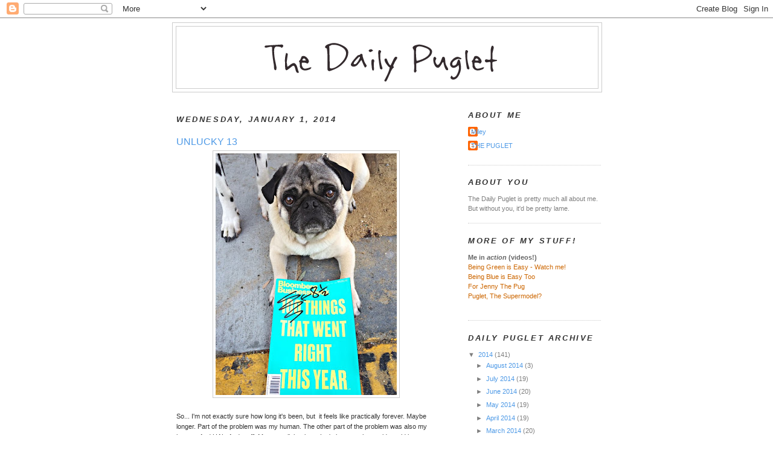

--- FILE ---
content_type: text/html; charset=UTF-8
request_url: https://dailypuglet.blogspot.com/2014/01/unlucky-13.html?showComment=1388673935435
body_size: 39890
content:
<!DOCTYPE html>
<html dir='ltr' xmlns='http://www.w3.org/1999/xhtml' xmlns:b='http://www.google.com/2005/gml/b' xmlns:data='http://www.google.com/2005/gml/data' xmlns:expr='http://www.google.com/2005/gml/expr'>
<head>
<link href='https://www.blogger.com/static/v1/widgets/2944754296-widget_css_bundle.css' rel='stylesheet' type='text/css'/>
<meta content='text/html; charset=UTF-8' http-equiv='Content-Type'/>
<meta content='blogger' name='generator'/>
<link href='https://dailypuglet.blogspot.com/favicon.ico' rel='icon' type='image/x-icon'/>
<link href='http://dailypuglet.blogspot.com/2014/01/unlucky-13.html' rel='canonical'/>
<link rel="alternate" type="application/atom+xml" title="The Daily Puglet - Atom" href="https://dailypuglet.blogspot.com/feeds/posts/default" />
<link rel="alternate" type="application/rss+xml" title="The Daily Puglet - RSS" href="https://dailypuglet.blogspot.com/feeds/posts/default?alt=rss" />
<link rel="service.post" type="application/atom+xml" title="The Daily Puglet - Atom" href="https://www.blogger.com/feeds/6831973523430732234/posts/default" />

<link rel="alternate" type="application/atom+xml" title="The Daily Puglet - Atom" href="https://dailypuglet.blogspot.com/feeds/4079100975676329426/comments/default" />
<!--Can't find substitution for tag [blog.ieCssRetrofitLinks]-->
<link href='https://blogger.googleusercontent.com/img/b/R29vZ2xl/AVvXsEixFN30F1hCCJuygf88P_27f3ohfkkFZ50w0Y3l3x-W8pkaLRBAFdQ2zHODKLQYGFAjodZGoxHqzx4aMaWALhKzDXzgh6hn6RqFg-7LpmfpYmU9CxMzmQbmFN_1M4s3qwnb_Ns87P4t3XU/s400/dp01012014.jpg' rel='image_src'/>
<meta content='http://dailypuglet.blogspot.com/2014/01/unlucky-13.html' property='og:url'/>
<meta content='UNLUCKY 13' property='og:title'/>
<meta content='   So... I&#39;m not exactly sure how long it&#39;s been, but  it feels like practically forever. Maybe longer. Part of the problem was my human. Th...' property='og:description'/>
<meta content='https://blogger.googleusercontent.com/img/b/R29vZ2xl/AVvXsEixFN30F1hCCJuygf88P_27f3ohfkkFZ50w0Y3l3x-W8pkaLRBAFdQ2zHODKLQYGFAjodZGoxHqzx4aMaWALhKzDXzgh6hn6RqFg-7LpmfpYmU9CxMzmQbmFN_1M4s3qwnb_Ns87P4t3XU/w1200-h630-p-k-no-nu/dp01012014.jpg' property='og:image'/>
<title>The Daily Puglet: UNLUCKY 13</title>
<style id='page-skin-1' type='text/css'><!--
/*
-----------------------------------------------
Blogger Template Style
Name:     Minima
Designer: Douglas Bowman
URL:      www.stopdesign.com
Date:     26 Feb 2004
Updated by: Blogger Team
----------------------------------------------- */
/* Variable definitions
====================
<Variable name="bgcolor" description="Page Background Color"
type="color" default="#fff">
<Variable name="textcolor" description="Text Color"
type="color" default="#333">
<Variable name="linkcolor" description="Link Color"
type="color" default="#58a">
<Variable name="pagetitlecolor" description="Blog Title Color"
type="color" default="#666">
<Variable name="descriptioncolor" description="Blog Description Color"
type="color" default="#999">
<Variable name="titlecolor" description="Post Title Color"
type="color" default="#c60">
<Variable name="bordercolor" description="Border Color"
type="color" default="#ccc">
<Variable name="sidebarcolor" description="Sidebar Title Color"
type="color" default="#999">
<Variable name="sidebartextcolor" description="Sidebar Text Color"
type="color" default="#666">
<Variable name="visitedlinkcolor" description="Visited Link Color"
type="color" default="#999">
<Variable name="bodyfont" description="Text Font"
type="font" default="normal normal 100% Georgia, Serif">
<Variable name="headerfont" description="Sidebar Title Font"
type="font"
default="normal normal 78% 'Trebuchet MS',Trebuchet,Arial,Verdana,Sans-serif">
<Variable name="pagetitlefont" description="Blog Title Font"
type="font"
default="normal normal 200% Georgia, Serif">
<Variable name="descriptionfont" description="Blog Description Font"
type="font"
default="normal normal 78% 'Trebuchet MS', Trebuchet, Arial, Verdana, Sans-serif">
<Variable name="postfooterfont" description="Post Footer Font"
type="font"
default="normal normal 78% 'Trebuchet MS', Trebuchet, Arial, Verdana, Sans-serif">
<Variable name="startSide" description="Side where text starts in blog language"
type="automatic" default="left">
<Variable name="endSide" description="Side where text ends in blog language"
type="automatic" default="right">
*/
/* Use this with templates/template-twocol.html */
body, .body-fauxcolumn-outer {
background:#ffffff;
margin:0;
color:#333333;
font:x-small Georgia Serif;
font-size/* */:/**/small;
font-size: /**/small;
text-align: center;
}
a:link {
color:#4d99e6;
text-decoration:none;
}
a:visited {
color:#999999;
text-decoration:none;
}
a:hover {
color:#4d99e6;
text-decoration:underline;
}
a img {
border-width:0;
}
/* Header
-----------------------------------------------
*/
#header-wrapper {
width:710px;
margin:0 auto 10px;
border:1px solid #cccccc;
}
#header-inner {
background-position: center;
margin-left: auto;
margin-right: auto;
}
#header {
margin: 5px;
border: 1px solid #cccccc;
text-align: center;
color:#333333;
}
#header h1 {
margin:5px 5px 0;
padding:15px 20px .25em;
line-height:1.2em;
text-transform:uppercase;
letter-spacing:.2em;
font: normal bold 240% Trebuchet, Trebuchet MS, Arial, sans-serif;
}
#header a {
color:#333333;
text-decoration:none;
}
#header a:hover {
color:#333333;
}
#header .description {
margin:0 5px 5px;
padding:0 20px 15px;
max-width:700px;
text-transform:uppercase;
letter-spacing:.2em;
line-height: 1.4em;
font: normal bold 104% Trebuchet, Trebuchet MS, Arial, sans-serif;
color: #cc6600;
}
#header img {
margin-left: auto;
margin-right: auto;
}
/* Outer-Wrapper
----------------------------------------------- */
#outer-wrapper {
width: 710px;
margin:0 auto;
padding:7px;
text-align:left;
font: normal normal 86% Verdana, sans-serif;
}
#main-wrapper {
width: 430px;
padding:7px;
float: left;
word-wrap: break-word; /* fix for long text breaking sidebar float in IE */
overflow: hidden;     /* fix for long non-text content breaking IE sidebar float */
}
#sidebar-wrapper {
width: 220px;
float: right;
word-wrap: break-word; /* fix for long text breaking sidebar float in IE */
overflow: hidden;      /* fix for long non-text content breaking IE sidebar float */
}
/* Headings
----------------------------------------------- */
h2 {
margin:1.5em 0 .75em;
font:italic bold 116% Trebuchet, Trebuchet MS, Arial, sans-serif;
line-height: 1.4em;
text-transform:uppercase;
letter-spacing:.2em;
color:#333333;
}
/* Posts
-----------------------------------------------
*/
h2.date-header {
margin:1.5em 0 .5em;
}
.post {
margin:1.5em 0 1.5em;
border-bottom:1px dotted #cccccc;
padding-bottom:1.5em;
}
.post h3 {
margin:.25em 0 0;
padding:0 0 4px;
font-size:140%;
font-weight:normal;
line-height:1.4em;
color:#4d99e6;
}
.post h3 a, .post h3 a:visited, .post h3 strong {
display:block;
text-decoration:none;
color:#4d99e6;
font-weight:normal;
}
.post h3 strong, .post h3 a:hover {
color:#333333;
}
.post-body {
margin:.750 0 .75em;
line-height:1.6em;
}
.post-body blockquote {
line-height:1.3em;
}
.post-footer {
margin: .75em 0;
color:#333333;
text-transform:uppercase;
letter-spacing:.1em;
font: normal normal 105% Trebuchet, Trebuchet MS, Arial, sans-serif;
line-height: 1.4em;
}
.comment-link {
margin-left:.6em;
}
.post img {
padding:4px;
border:1px solid #cccccc;
}
.post blockquote {
margin:1em 20px;
}
.post blockquote p {
margin:.75em 0;
}
/* Comments
----------------------------------------------- */
#comments h4 {
margin:1em 0;
font-weight: bold;
line-height: 1.4em;
text-transform:uppercase;
letter-spacing:.2em;
color: #333333;
}
#comments-block {
margin:1em 0 1.5em;
line-height:1.6em;
}
#comments-block .comment-author {
margin:.5em 0;
}
#comments-block .comment-body {
margin:.25em 0 0;
}
#comments-block .comment-footer {
margin:-.25em 0 2em;
line-height: 1.4em;
text-transform:uppercase;
letter-spacing:.1em;
}
#comments-block .comment-body p {
margin:0 0 .75em;
}
.deleted-comment {
font-style:italic;
color:gray;
}
#blog-pager-newer-link {
float: left;
}
#blog-pager-older-link {
float: right;
}
#blog-pager {
text-align: center;
}
.feed-links {
clear: both;
line-height: 2.5em;
}
/* Sidebar Content
----------------------------------------------- */
.sidebar {
color: #7f7f7f;
line-height: 1.5em;
}
.sidebar ul {
list-style:none;
margin:0 0 0;
padding:0 0 0;
}
.sidebar li {
margin:0;
padding-top:0;
padding-right:0;
padding-bottom:.25em;
padding-left:15px;
text-indent:-15px;
line-height:1.5em;
}
.sidebar .widget, .main .widget {
border-bottom:1px dotted #cccccc;
margin:0 0 1.5em;
padding:0 0 1.5em;
}
.main .Blog {
border-bottom-width: 0;
}
/* Profile
----------------------------------------------- */
.profile-img {
float: left;
margin-top: 0;
margin-right: 5px;
margin-bottom: 5px;
margin-left: 0;
padding: 4px;
border: 1px solid #cccccc;
}
.profile-data {
margin:0;
text-transform:uppercase;
letter-spacing:.1em;
font: normal normal 105% Trebuchet, Trebuchet MS, Arial, sans-serif;
color: #333333;
font-weight: bold;
line-height: 1.6em;
}
.profile-datablock {
margin:.5em 0 .5em;
}
.profile-textblock {
margin: 0.5em 0;
line-height: 1.5em;
}
.profile-link {
font: normal normal 105% Trebuchet, Trebuchet MS, Arial, sans-serif;
text-transform: uppercase;
letter-spacing: .1em;
}
/* Footer
----------------------------------------------- */
#footer {
width:660px;
clear:both;
margin:0 auto;
padding-top:15px;
line-height: 1.6em;
text-transform:uppercase;
letter-spacing:.1em;
text-align: center;
}

--></style>
<link href='https://www.blogger.com/dyn-css/authorization.css?targetBlogID=6831973523430732234&amp;zx=e9e11685-0f4a-4088-a2f3-142a10c600b8' media='none' onload='if(media!=&#39;all&#39;)media=&#39;all&#39;' rel='stylesheet'/><noscript><link href='https://www.blogger.com/dyn-css/authorization.css?targetBlogID=6831973523430732234&amp;zx=e9e11685-0f4a-4088-a2f3-142a10c600b8' rel='stylesheet'/></noscript>
<meta name='google-adsense-platform-account' content='ca-host-pub-1556223355139109'/>
<meta name='google-adsense-platform-domain' content='blogspot.com'/>

</head>
<body>
<div class='navbar section' id='navbar'><div class='widget Navbar' data-version='1' id='Navbar1'><script type="text/javascript">
    function setAttributeOnload(object, attribute, val) {
      if(window.addEventListener) {
        window.addEventListener('load',
          function(){ object[attribute] = val; }, false);
      } else {
        window.attachEvent('onload', function(){ object[attribute] = val; });
      }
    }
  </script>
<div id="navbar-iframe-container"></div>
<script type="text/javascript" src="https://apis.google.com/js/platform.js"></script>
<script type="text/javascript">
      gapi.load("gapi.iframes:gapi.iframes.style.bubble", function() {
        if (gapi.iframes && gapi.iframes.getContext) {
          gapi.iframes.getContext().openChild({
              url: 'https://www.blogger.com/navbar/6831973523430732234?po\x3d4079100975676329426\x26origin\x3dhttps://dailypuglet.blogspot.com',
              where: document.getElementById("navbar-iframe-container"),
              id: "navbar-iframe"
          });
        }
      });
    </script><script type="text/javascript">
(function() {
var script = document.createElement('script');
script.type = 'text/javascript';
script.src = '//pagead2.googlesyndication.com/pagead/js/google_top_exp.js';
var head = document.getElementsByTagName('head')[0];
if (head) {
head.appendChild(script);
}})();
</script>
</div></div>
<div id='outer-wrapper'><div id='wrap2'>
<!-- skip links for text browsers -->
<span id='skiplinks' style='display:none;'>
<a href='#main'>skip to main </a> |
      <a href='#sidebar'>skip to sidebar</a>
</span>
<div id='header-wrapper'>
<div class='header section' id='header'><div class='widget Header' data-version='1' id='Header1'>
<div id='header-inner'>
<a href='https://dailypuglet.blogspot.com/' style='display: block'>
<img alt='The Daily Puglet' height='102px; ' id='Header1_headerimg' src='https://blogger.googleusercontent.com/img/b/R29vZ2xl/AVvXsEh7bgdyiS728mhxBPcvYLyjvDpZnIlz8q7coHjgbnJBH6gPl_3m285EcyHdcZwJuZwdpiNP-cj7b3Gb1pCIK-Lqi1RGg1OgoLj2O2C9WPXWQwWv-J4B1K9Jc2J8HclxMRLY0D3PGved/s1600-r/DPHEADER.png' style='display: block' width='647px; '/>
</a>
</div>
</div></div>
</div>
<div id='content-wrapper'>
<div id='crosscol-wrapper' style='text-align:center'>
<div class='crosscol no-items section' id='crosscol'></div>
</div>
<div id='main-wrapper'>
<div class='main section' id='main'><div class='widget Blog' data-version='1' id='Blog1'>
<div class='blog-posts hfeed'>

          <div class="date-outer">
        
<h2 class='date-header'><span>Wednesday, January 1, 2014</span></h2>

          <div class="date-posts">
        
<div class='post-outer'>
<div class='post hentry'>
<a name='4079100975676329426'></a>
<h3 class='post-title entry-title'>
<a href='https://dailypuglet.blogspot.com/2014/01/unlucky-13.html'>UNLUCKY 13</a>
</h3>
<div class='post-header-line-1'></div>
<div class='post-body entry-content'>
<div class="separator" style="clear: both; text-align: center;">
<a href="https://blogger.googleusercontent.com/img/b/R29vZ2xl/AVvXsEixFN30F1hCCJuygf88P_27f3ohfkkFZ50w0Y3l3x-W8pkaLRBAFdQ2zHODKLQYGFAjodZGoxHqzx4aMaWALhKzDXzgh6hn6RqFg-7LpmfpYmU9CxMzmQbmFN_1M4s3qwnb_Ns87P4t3XU/s1600/dp01012014.jpg" imageanchor="1" style="margin-left: 1em; margin-right: 1em;"><img border="0" height="400" src="https://blogger.googleusercontent.com/img/b/R29vZ2xl/AVvXsEixFN30F1hCCJuygf88P_27f3ohfkkFZ50w0Y3l3x-W8pkaLRBAFdQ2zHODKLQYGFAjodZGoxHqzx4aMaWALhKzDXzgh6hn6RqFg-7LpmfpYmU9CxMzmQbmFN_1M4s3qwnb_Ns87P4t3XU/s400/dp01012014.jpg" width="300" /></a></div>
<br />
So... I'm not exactly sure how long it's been, but &nbsp;it feels like practically forever. Maybe longer. Part of the problem was my human. The other part of the problem was also my human. And HAL. And stuff. More on all that later. Let's just say the world would be a&nbsp;waaaay better place if dogs had thumbs and people had paws, but whatever.<br />
<div>
<br /></div>
Right now I'm just happy to be back.<br />
<br />
If anyone's still out there, we definitely have some catching up to do. But before we start a completely awesome, happy and healthy new year,&nbsp;I want to officially say adios to THE worst year ever made. So freaking bad it made the cover of a magazine.<br />
<br />
<b>ME:</b>&nbsp;uhm, looks like 2013 wasn't a good year for anyone.<br />
<b>HUMAN:</b> 8 1/2 things going right sounds pretty good to me.<br />
<b>ME:</b>&nbsp;true.<br />
<b>HUMAN:</b> yep.<br />
<br />
So goodbye unlucky '13, hello happy '14!!! For you. For me. For everybody. Seriously. I can already tell this year is going to be awesome. Like a big bowl of bacon with bacon on top.<br />
<br />
Hmmmmm. Sounds good to me.<br />
<br />
My human says it's going to take a few more days to get life plugged back in so I won't be back-back until Monday. Hope to see you then!<br />
<br />
<br />
PS: Dutch says "ditto" to everything I said. Whatever that means. Weirdo.<br />
<br />
<div style='clear: both;'></div>
</div>
<div class='post-footer'>
<div class='post-footer-line post-footer-line-1'><span class='post-comment-link'>
</span>
<span class='post-icons'>
<span class='item-action'>
<a href='https://www.blogger.com/email-post/6831973523430732234/4079100975676329426' title='Email Post'>
<img alt="" class="icon-action" height="13" src="//www.blogger.com/img/icon18_email.gif" width="18">
</a>
</span>
<span class='item-control blog-admin pid-823522160'>
<a href='https://www.blogger.com/post-edit.g?blogID=6831973523430732234&postID=4079100975676329426&from=pencil' title='Edit Post'>
<img alt='' class='icon-action' height='18' src='https://resources.blogblog.com/img/icon18_edit_allbkg.gif' width='18'/>
</a>
</span>
</span>
</div>
<div class='post-footer-line post-footer-line-2'></div>
<div class='post-footer-line post-footer-line-3'></div>
</div>
</div>
<div class='comments' id='comments'>
<a name='comments'></a>
<h4>160 comments:</h4>
<div id='Blog1_comments-block-wrapper'>
<dl class='avatar-comment-indent' id='comments-block'>
<dt class='comment-author ' id='c4371657065389611343'>
<a name='c4371657065389611343'></a>
<div class="avatar-image-container avatar-stock"><span dir="ltr"><img src="//resources.blogblog.com/img/blank.gif" width="35" height="35" alt="" title="Anonymous">

</span></div>
Anonymous
said...
</dt>
<dd class='comment-body' id='Blog1_cmt-4371657065389611343'>
<p>
Welcome back :)<br />xx Ruth
</p>
</dd>
<dd class='comment-footer'>
<span class='comment-timestamp'>
<a href='https://dailypuglet.blogspot.com/2014/01/unlucky-13.html?showComment=1388644911285#c4371657065389611343' title='comment permalink'>
January 1, 2014 at 10:41&#8239;PM
</a>
<span class='item-control blog-admin pid-639265814'>
<a class='comment-delete' href='https://www.blogger.com/comment/delete/6831973523430732234/4371657065389611343' title='Delete Comment'>
<img src='https://resources.blogblog.com/img/icon_delete13.gif'/>
</a>
</span>
</span>
</dd>
<dt class='comment-author ' id='c1985978861626682250'>
<a name='c1985978861626682250'></a>
<div class="avatar-image-container avatar-stock"><span dir="ltr"><img src="//resources.blogblog.com/img/blank.gif" width="35" height="35" alt="" title="Anonymous">

</span></div>
Anonymous
said...
</dt>
<dd class='comment-body' id='Blog1_cmt-1985978861626682250'>
<p>
Welcome back. Wishing you a fabulous 2014!
</p>
</dd>
<dd class='comment-footer'>
<span class='comment-timestamp'>
<a href='https://dailypuglet.blogspot.com/2014/01/unlucky-13.html?showComment=1388659318346#c1985978861626682250' title='comment permalink'>
January 2, 2014 at 2:41&#8239;AM
</a>
<span class='item-control blog-admin pid-639265814'>
<a class='comment-delete' href='https://www.blogger.com/comment/delete/6831973523430732234/1985978861626682250' title='Delete Comment'>
<img src='https://resources.blogblog.com/img/icon_delete13.gif'/>
</a>
</span>
</span>
</dd>
<dt class='comment-author ' id='c277406319019231193'>
<a name='c277406319019231193'></a>
<div class="avatar-image-container avatar-stock"><span dir="ltr"><img src="//resources.blogblog.com/img/blank.gif" width="35" height="35" alt="" title="Anonymous">

</span></div>
Anonymous
said...
</dt>
<dd class='comment-body' id='Blog1_cmt-277406319019231193'>
<p>
Welcome back. Wishing you a fabulous 2014!
</p>
</dd>
<dd class='comment-footer'>
<span class='comment-timestamp'>
<a href='https://dailypuglet.blogspot.com/2014/01/unlucky-13.html?showComment=1388659391109#c277406319019231193' title='comment permalink'>
January 2, 2014 at 2:43&#8239;AM
</a>
<span class='item-control blog-admin pid-639265814'>
<a class='comment-delete' href='https://www.blogger.com/comment/delete/6831973523430732234/277406319019231193' title='Delete Comment'>
<img src='https://resources.blogblog.com/img/icon_delete13.gif'/>
</a>
</span>
</span>
</dd>
<dt class='comment-author ' id='c2522477816254629348'>
<a name='c2522477816254629348'></a>
<div class="avatar-image-container vcard"><span dir="ltr"><a href="https://www.blogger.com/profile/08392250207377352573" target="" rel="nofollow" onclick="" class="avatar-hovercard" id="av-2522477816254629348-08392250207377352573"><img src="https://resources.blogblog.com/img/blank.gif" width="35" height="35" class="delayLoad" style="display: none;" longdesc="//blogger.googleusercontent.com/img/b/R29vZ2xl/AVvXsEjHbBmzCtBoSCt5alBjo0NJYxvwEv8Nglw_O_Q90RsirHbJTPkXDH-npei2TaurVQGleEaT48B3miY6lrIRqPnJsAZIJoE7GcPPy0dj_uXnNH-XfNRMmjywc1wCO62K_E8/s45-c/pugz.jpg" alt="" title="geek by proxy">

<noscript><img src="//blogger.googleusercontent.com/img/b/R29vZ2xl/AVvXsEjHbBmzCtBoSCt5alBjo0NJYxvwEv8Nglw_O_Q90RsirHbJTPkXDH-npei2TaurVQGleEaT48B3miY6lrIRqPnJsAZIJoE7GcPPy0dj_uXnNH-XfNRMmjywc1wCO62K_E8/s45-c/pugz.jpg" width="35" height="35" class="photo" alt=""></noscript></a></span></div>
<a href='https://www.blogger.com/profile/08392250207377352573' rel='nofollow'>geek by proxy</a>
said...
</dt>
<dd class='comment-body' id='Blog1_cmt-2522477816254629348'>
<p>
So happy to see you back!  Happy New Year!
</p>
</dd>
<dd class='comment-footer'>
<span class='comment-timestamp'>
<a href='https://dailypuglet.blogspot.com/2014/01/unlucky-13.html?showComment=1388660470692#c2522477816254629348' title='comment permalink'>
January 2, 2014 at 3:01&#8239;AM
</a>
<span class='item-control blog-admin pid-891134648'>
<a class='comment-delete' href='https://www.blogger.com/comment/delete/6831973523430732234/2522477816254629348' title='Delete Comment'>
<img src='https://resources.blogblog.com/img/icon_delete13.gif'/>
</a>
</span>
</span>
</dd>
<dt class='comment-author ' id='c1713212177706276945'>
<a name='c1713212177706276945'></a>
<div class="avatar-image-container avatar-stock"><span dir="ltr"><img src="//resources.blogblog.com/img/blank.gif" width="35" height="35" alt="" title="Rocky, UK">

</span></div>
Rocky, UK
said...
</dt>
<dd class='comment-body' id='Blog1_cmt-1713212177706276945'>
<p>
PUUUUUUUGLET!!!!!!!!! So glad to see you back! This is the best new years&#39; present EVER. 
</p>
</dd>
<dd class='comment-footer'>
<span class='comment-timestamp'>
<a href='https://dailypuglet.blogspot.com/2014/01/unlucky-13.html?showComment=1388661058104#c1713212177706276945' title='comment permalink'>
January 2, 2014 at 3:10&#8239;AM
</a>
<span class='item-control blog-admin pid-639265814'>
<a class='comment-delete' href='https://www.blogger.com/comment/delete/6831973523430732234/1713212177706276945' title='Delete Comment'>
<img src='https://resources.blogblog.com/img/icon_delete13.gif'/>
</a>
</span>
</span>
</dd>
<dt class='comment-author ' id='c7155101305562362127'>
<a name='c7155101305562362127'></a>
<div class="avatar-image-container vcard"><span dir="ltr"><a href="https://www.blogger.com/profile/15420141998518368599" target="" rel="nofollow" onclick="" class="avatar-hovercard" id="av-7155101305562362127-15420141998518368599"><img src="https://resources.blogblog.com/img/blank.gif" width="35" height="35" class="delayLoad" style="display: none;" longdesc="//blogger.googleusercontent.com/img/b/R29vZ2xl/AVvXsEh0eDZeTFoDC3XXtwhk5lfZvG92woq_UAlhs46xdYmrEmCFd3Qet-VOB6gtjNERkoKxWZAi013uwJmDSlibC2PRIG08DQda6pJLylOZ3B9M6h5AnWTIogXrytA8kW_Gwg/s45-c/image.jpg" alt="" title="TriHardChris">

<noscript><img src="//blogger.googleusercontent.com/img/b/R29vZ2xl/AVvXsEh0eDZeTFoDC3XXtwhk5lfZvG92woq_UAlhs46xdYmrEmCFd3Qet-VOB6gtjNERkoKxWZAi013uwJmDSlibC2PRIG08DQda6pJLylOZ3B9M6h5AnWTIogXrytA8kW_Gwg/s45-c/image.jpg" width="35" height="35" class="photo" alt=""></noscript></a></span></div>
<a href='https://www.blogger.com/profile/15420141998518368599' rel='nofollow'>TriHardChris</a>
said...
</dt>
<dd class='comment-body' id='Blog1_cmt-7155101305562362127'>
<p>
My eyes are leaking!!!<br /><br />So happy to see you back!  Yes we have so much to catch up on!<br /><br />Dude!  We have a little brother!  His name is Dash and he&#39;s crazier than Chaos!<br /><br />Happy, happy, happy!<br /><br />Bouncer, Chaos and now Dash in Fort Lauderdale!
</p>
</dd>
<dd class='comment-footer'>
<span class='comment-timestamp'>
<a href='https://dailypuglet.blogspot.com/2014/01/unlucky-13.html?showComment=1388664392585#c7155101305562362127' title='comment permalink'>
January 2, 2014 at 4:06&#8239;AM
</a>
<span class='item-control blog-admin pid-1832993694'>
<a class='comment-delete' href='https://www.blogger.com/comment/delete/6831973523430732234/7155101305562362127' title='Delete Comment'>
<img src='https://resources.blogblog.com/img/icon_delete13.gif'/>
</a>
</span>
</span>
</dd>
<dt class='comment-author ' id='c1162536868467597867'>
<a name='c1162536868467597867'></a>
<div class="avatar-image-container vcard"><span dir="ltr"><a href="https://www.blogger.com/profile/17637138429744546365" target="" rel="nofollow" onclick="" class="avatar-hovercard" id="av-1162536868467597867-17637138429744546365"><img src="https://resources.blogblog.com/img/blank.gif" width="35" height="35" class="delayLoad" style="display: none;" longdesc="//blogger.googleusercontent.com/img/b/R29vZ2xl/AVvXsEjVc45_DNunM8VnxgJtmAFUtJ6SK_eJsYVQHzKNL8915oZ5gQSiuEkF3WM75SnP1bLFwtjE78wJZDwhLt2ohqvV-PScGY5XSeXbxs_GAuNNEAs2S_6gRGBQLyuQJBtrpw/s45-c/P1010318j.jpg" alt="" title="moPSY+MISIOber">

<noscript><img src="//blogger.googleusercontent.com/img/b/R29vZ2xl/AVvXsEjVc45_DNunM8VnxgJtmAFUtJ6SK_eJsYVQHzKNL8915oZ5gQSiuEkF3WM75SnP1bLFwtjE78wJZDwhLt2ohqvV-PScGY5XSeXbxs_GAuNNEAs2S_6gRGBQLyuQJBtrpw/s45-c/P1010318j.jpg" width="35" height="35" class="photo" alt=""></noscript></a></span></div>
<a href='https://www.blogger.com/profile/17637138429744546365' rel='nofollow'>moPSY+MISIOber</a>
said...
</dt>
<dd class='comment-body' id='Blog1_cmt-1162536868467597867'>
<p>
OMP !!!!!!!!!!!!!!!!!!!! so happy you are back !!!!!!!!!!!!! SOOOOOOOOOOOOOOOOOO HAPPY !!!!!<br />We are also happy this stupid 2013 is gone !!! Lets forget about it :) Love you guys and wish you the best year ever :)<br />Gosia Fredzik Zuzia i Pucia 
</p>
</dd>
<dd class='comment-footer'>
<span class='comment-timestamp'>
<a href='https://dailypuglet.blogspot.com/2014/01/unlucky-13.html?showComment=1388665054263#c1162536868467597867' title='comment permalink'>
January 2, 2014 at 4:17&#8239;AM
</a>
<span class='item-control blog-admin pid-713584458'>
<a class='comment-delete' href='https://www.blogger.com/comment/delete/6831973523430732234/1162536868467597867' title='Delete Comment'>
<img src='https://resources.blogblog.com/img/icon_delete13.gif'/>
</a>
</span>
</span>
</dd>
<dt class='comment-author ' id='c2065638808175946263'>
<a name='c2065638808175946263'></a>
<div class="avatar-image-container vcard"><span dir="ltr"><a href="https://www.blogger.com/profile/16872280140093311387" target="" rel="nofollow" onclick="" class="avatar-hovercard" id="av-2065638808175946263-16872280140093311387"><img src="https://resources.blogblog.com/img/blank.gif" width="35" height="35" class="delayLoad" style="display: none;" longdesc="//blogger.googleusercontent.com/img/b/R29vZ2xl/AVvXsEhF2VuwOtPYR_SrwFSB2dR3ViePgeJcJfw57Zdmi7skLWC9POvDIkvGhYhBoSENlj8OAjn8Au1IytYN7R3GRLpG8w0kUzLh2d7ytwc0-_j-hMZdX-PvsiMk5cWuWvE6984/s45-c/154.JPG" alt="" title="Wilma">

<noscript><img src="//blogger.googleusercontent.com/img/b/R29vZ2xl/AVvXsEhF2VuwOtPYR_SrwFSB2dR3ViePgeJcJfw57Zdmi7skLWC9POvDIkvGhYhBoSENlj8OAjn8Au1IytYN7R3GRLpG8w0kUzLh2d7ytwc0-_j-hMZdX-PvsiMk5cWuWvE6984/s45-c/154.JPG" width="35" height="35" class="photo" alt=""></noscript></a></span></div>
<a href='https://www.blogger.com/profile/16872280140093311387' rel='nofollow'>Wilma</a>
said...
</dt>
<dd class='comment-body' id='Blog1_cmt-2065638808175946263'>
<p>
Welcome back Pug!!! It is sooooo good to hear from you, we have been worried. I am all for a better year, I&#39;m telling Mom that you are back blogging so that means she better step it up toot suite!!! 
</p>
</dd>
<dd class='comment-footer'>
<span class='comment-timestamp'>
<a href='https://dailypuglet.blogspot.com/2014/01/unlucky-13.html?showComment=1388665063688#c2065638808175946263' title='comment permalink'>
January 2, 2014 at 4:17&#8239;AM
</a>
<span class='item-control blog-admin pid-661159656'>
<a class='comment-delete' href='https://www.blogger.com/comment/delete/6831973523430732234/2065638808175946263' title='Delete Comment'>
<img src='https://resources.blogblog.com/img/icon_delete13.gif'/>
</a>
</span>
</span>
</dd>
<dt class='comment-author ' id='c3855365740398883896'>
<a name='c3855365740398883896'></a>
<div class="avatar-image-container vcard"><span dir="ltr"><a href="https://www.blogger.com/profile/17637138429744546365" target="" rel="nofollow" onclick="" class="avatar-hovercard" id="av-3855365740398883896-17637138429744546365"><img src="https://resources.blogblog.com/img/blank.gif" width="35" height="35" class="delayLoad" style="display: none;" longdesc="//blogger.googleusercontent.com/img/b/R29vZ2xl/AVvXsEjVc45_DNunM8VnxgJtmAFUtJ6SK_eJsYVQHzKNL8915oZ5gQSiuEkF3WM75SnP1bLFwtjE78wJZDwhLt2ohqvV-PScGY5XSeXbxs_GAuNNEAs2S_6gRGBQLyuQJBtrpw/s45-c/P1010318j.jpg" alt="" title="moPSY+MISIOber">

<noscript><img src="//blogger.googleusercontent.com/img/b/R29vZ2xl/AVvXsEjVc45_DNunM8VnxgJtmAFUtJ6SK_eJsYVQHzKNL8915oZ5gQSiuEkF3WM75SnP1bLFwtjE78wJZDwhLt2ohqvV-PScGY5XSeXbxs_GAuNNEAs2S_6gRGBQLyuQJBtrpw/s45-c/P1010318j.jpg" width="35" height="35" class="photo" alt=""></noscript></a></span></div>
<a href='https://www.blogger.com/profile/17637138429744546365' rel='nofollow'>moPSY+MISIOber</a>
said...
</dt>
<dd class='comment-body' id='Blog1_cmt-3855365740398883896'>
<p>
OMP !!!!!!!!!!!! You&#39;re back !!!!! So happy !!!! SOOOOOOOOOOOOOOOOOOOOOOOOOOOOOOOOOOOOOOO happy !!!!!!!!!!!!!!!!!!<br />We are also glad this stupid 2013 is gone !!! What a bad year ! lets forget about it ! We wish you the best year ever and love you mucho !<br />Gosia Fredzik Zuzia and Pucia
</p>
</dd>
<dd class='comment-footer'>
<span class='comment-timestamp'>
<a href='https://dailypuglet.blogspot.com/2014/01/unlucky-13.html?showComment=1388665218632#c3855365740398883896' title='comment permalink'>
January 2, 2014 at 4:20&#8239;AM
</a>
<span class='item-control blog-admin pid-713584458'>
<a class='comment-delete' href='https://www.blogger.com/comment/delete/6831973523430732234/3855365740398883896' title='Delete Comment'>
<img src='https://resources.blogblog.com/img/icon_delete13.gif'/>
</a>
</span>
</span>
</dd>
<dt class='comment-author ' id='c7195139126898863454'>
<a name='c7195139126898863454'></a>
<div class="avatar-image-container avatar-stock"><span dir="ltr"><img src="//resources.blogblog.com/img/blank.gif" width="35" height="35" alt="" title="Anonymous">

</span></div>
Anonymous
said...
</dt>
<dd class='comment-body' id='Blog1_cmt-7195139126898863454'>
<p>
It is a Happy 2014! So glad to hear from you big guy! Can&#39;t wait to catch up. Your buddy Grumpy and the rest of my crew! Yeah!
</p>
</dd>
<dd class='comment-footer'>
<span class='comment-timestamp'>
<a href='https://dailypuglet.blogspot.com/2014/01/unlucky-13.html?showComment=1388665632936#c7195139126898863454' title='comment permalink'>
January 2, 2014 at 4:27&#8239;AM
</a>
<span class='item-control blog-admin pid-639265814'>
<a class='comment-delete' href='https://www.blogger.com/comment/delete/6831973523430732234/7195139126898863454' title='Delete Comment'>
<img src='https://resources.blogblog.com/img/icon_delete13.gif'/>
</a>
</span>
</span>
</dd>
<dt class='comment-author ' id='c561524637885103137'>
<a name='c561524637885103137'></a>
<div class="avatar-image-container avatar-stock"><span dir="ltr"><img src="//resources.blogblog.com/img/blank.gif" width="35" height="35" alt="" title="Mercy &amp;amp;amp; Vinny">

</span></div>
Mercy &amp; Vinny
said...
</dt>
<dd class='comment-body' id='Blog1_cmt-561524637885103137'>
<p>
it&#39;s SOOOOOO good to have you back!! This calls for a bacon celebration! It will be a GREAT year for ALL of us! Puglet, you are still as sweet &amp; funny as ever ! Bacon for everybody! Pink stuff for everyone!<br />Kisses, kisses,<br />Mercy &amp; Vinny &amp; foster sister Izzy
</p>
</dd>
<dd class='comment-footer'>
<span class='comment-timestamp'>
<a href='https://dailypuglet.blogspot.com/2014/01/unlucky-13.html?showComment=1388665646575#c561524637885103137' title='comment permalink'>
January 2, 2014 at 4:27&#8239;AM
</a>
<span class='item-control blog-admin pid-639265814'>
<a class='comment-delete' href='https://www.blogger.com/comment/delete/6831973523430732234/561524637885103137' title='Delete Comment'>
<img src='https://resources.blogblog.com/img/icon_delete13.gif'/>
</a>
</span>
</span>
</dd>
<dt class='comment-author ' id='c5157144323942979799'>
<a name='c5157144323942979799'></a>
<div class="avatar-image-container avatar-stock"><span dir="ltr"><a href="https://www.blogger.com/profile/12080346798983987061" target="" rel="nofollow" onclick="" class="avatar-hovercard" id="av-5157144323942979799-12080346798983987061"><img src="//www.blogger.com/img/blogger_logo_round_35.png" width="35" height="35" alt="" title="Verdi Wilson">

</a></span></div>
<a href='https://www.blogger.com/profile/12080346798983987061' rel='nofollow'>Verdi Wilson</a>
said...
</dt>
<dd class='comment-body' id='Blog1_cmt-5157144323942979799'>
<p>
YAY!<br /><br />WELCOME BACK GUYS. <br /><br />We missed you.<br /><br />Xxx
</p>
</dd>
<dd class='comment-footer'>
<span class='comment-timestamp'>
<a href='https://dailypuglet.blogspot.com/2014/01/unlucky-13.html?showComment=1388666682008#c5157144323942979799' title='comment permalink'>
January 2, 2014 at 4:44&#8239;AM
</a>
<span class='item-control blog-admin pid-2095189281'>
<a class='comment-delete' href='https://www.blogger.com/comment/delete/6831973523430732234/5157144323942979799' title='Delete Comment'>
<img src='https://resources.blogblog.com/img/icon_delete13.gif'/>
</a>
</span>
</span>
</dd>
<dt class='comment-author ' id='c4743997906528243843'>
<a name='c4743997906528243843'></a>
<div class="avatar-image-container avatar-stock"><span dir="ltr"><a href="https://www.blogger.com/profile/12080346798983987061" target="" rel="nofollow" onclick="" class="avatar-hovercard" id="av-4743997906528243843-12080346798983987061"><img src="//www.blogger.com/img/blogger_logo_round_35.png" width="35" height="35" alt="" title="Verdi Wilson">

</a></span></div>
<a href='https://www.blogger.com/profile/12080346798983987061' rel='nofollow'>Verdi Wilson</a>
said...
</dt>
<dd class='comment-body' id='Blog1_cmt-4743997906528243843'>
<p>
YAY!<br /><br />WELCOME BACK GUYS.<br /><br />We missed you loads.<br /><br />Xxx
</p>
</dd>
<dd class='comment-footer'>
<span class='comment-timestamp'>
<a href='https://dailypuglet.blogspot.com/2014/01/unlucky-13.html?showComment=1388666743467#c4743997906528243843' title='comment permalink'>
January 2, 2014 at 4:45&#8239;AM
</a>
<span class='item-control blog-admin pid-2095189281'>
<a class='comment-delete' href='https://www.blogger.com/comment/delete/6831973523430732234/4743997906528243843' title='Delete Comment'>
<img src='https://resources.blogblog.com/img/icon_delete13.gif'/>
</a>
</span>
</span>
</dd>
<dt class='comment-author ' id='c5609973377555932012'>
<a name='c5609973377555932012'></a>
<div class="avatar-image-container avatar-stock"><span dir="ltr"><a href="https://www.blogger.com/profile/12080346798983987061" target="" rel="nofollow" onclick="" class="avatar-hovercard" id="av-5609973377555932012-12080346798983987061"><img src="//www.blogger.com/img/blogger_logo_round_35.png" width="35" height="35" alt="" title="Verdi Wilson">

</a></span></div>
<a href='https://www.blogger.com/profile/12080346798983987061' rel='nofollow'>Verdi Wilson</a>
said...
</dt>
<dd class='comment-body' id='Blog1_cmt-5609973377555932012'>
<p>
YAY!<br /><br />WELCOME BACK GUYS :)<br /><br />We missed you loads.<br /><br />Xxx
</p>
</dd>
<dd class='comment-footer'>
<span class='comment-timestamp'>
<a href='https://dailypuglet.blogspot.com/2014/01/unlucky-13.html?showComment=1388666826859#c5609973377555932012' title='comment permalink'>
January 2, 2014 at 4:47&#8239;AM
</a>
<span class='item-control blog-admin pid-2095189281'>
<a class='comment-delete' href='https://www.blogger.com/comment/delete/6831973523430732234/5609973377555932012' title='Delete Comment'>
<img src='https://resources.blogblog.com/img/icon_delete13.gif'/>
</a>
</span>
</span>
</dd>
<dt class='comment-author ' id='c4575537873117986339'>
<a name='c4575537873117986339'></a>
<div class="avatar-image-container avatar-stock"><span dir="ltr"><img src="//resources.blogblog.com/img/blank.gif" width="35" height="35" alt="" title="Rosa">

</span></div>
Rosa
said...
</dt>
<dd class='comment-body' id='Blog1_cmt-4575537873117986339'>
<p>
Yes, all bad stuff are left in 2013 and 2014 can only go AWESOME for Casa de Puglet!
</p>
</dd>
<dd class='comment-footer'>
<span class='comment-timestamp'>
<a href='https://dailypuglet.blogspot.com/2014/01/unlucky-13.html?showComment=1388666931116#c4575537873117986339' title='comment permalink'>
January 2, 2014 at 4:48&#8239;AM
</a>
<span class='item-control blog-admin pid-639265814'>
<a class='comment-delete' href='https://www.blogger.com/comment/delete/6831973523430732234/4575537873117986339' title='Delete Comment'>
<img src='https://resources.blogblog.com/img/icon_delete13.gif'/>
</a>
</span>
</span>
</dd>
<dt class='comment-author ' id='c9211713148026708126'>
<a name='c9211713148026708126'></a>
<div class="avatar-image-container avatar-stock"><span dir="ltr"><img src="//resources.blogblog.com/img/blank.gif" width="35" height="35" alt="" title="Anonymous">

</span></div>
Anonymous
said...
</dt>
<dd class='comment-body' id='Blog1_cmt-9211713148026708126'>
<p>
Yay!<br /><br />Welcome back guys.<br /><br />We missed you loads.<br /><br />Xxx
</p>
</dd>
<dd class='comment-footer'>
<span class='comment-timestamp'>
<a href='https://dailypuglet.blogspot.com/2014/01/unlucky-13.html?showComment=1388667110832#c9211713148026708126' title='comment permalink'>
January 2, 2014 at 4:51&#8239;AM
</a>
<span class='item-control blog-admin pid-639265814'>
<a class='comment-delete' href='https://www.blogger.com/comment/delete/6831973523430732234/9211713148026708126' title='Delete Comment'>
<img src='https://resources.blogblog.com/img/icon_delete13.gif'/>
</a>
</span>
</span>
</dd>
<dt class='comment-author ' id='c7598360203017691246'>
<a name='c7598360203017691246'></a>
<div class="avatar-image-container avatar-stock"><span dir="ltr"><img src="//resources.blogblog.com/img/blank.gif" width="35" height="35" alt="" title="Anonymous">

</span></div>
Anonymous
said...
</dt>
<dd class='comment-body' id='Blog1_cmt-7598360203017691246'>
<p>
oops. I had a technical blip and thnk I posted loads of the same message. Still I&#39;d yell Hooray more than loads anyway as I&#39;m so delighted to have my daily bit of sunshine ack.<br /><br />Love <br /><br />Verdi
</p>
</dd>
<dd class='comment-footer'>
<span class='comment-timestamp'>
<a href='https://dailypuglet.blogspot.com/2014/01/unlucky-13.html?showComment=1388667282658#c7598360203017691246' title='comment permalink'>
January 2, 2014 at 4:54&#8239;AM
</a>
<span class='item-control blog-admin pid-639265814'>
<a class='comment-delete' href='https://www.blogger.com/comment/delete/6831973523430732234/7598360203017691246' title='Delete Comment'>
<img src='https://resources.blogblog.com/img/icon_delete13.gif'/>
</a>
</span>
</span>
</dd>
<dt class='comment-author ' id='c3573288751796301415'>
<a name='c3573288751796301415'></a>
<div class="avatar-image-container vcard"><span dir="ltr"><a href="https://www.blogger.com/profile/08147489982163667592" target="" rel="nofollow" onclick="" class="avatar-hovercard" id="av-3573288751796301415-08147489982163667592"><img src="https://resources.blogblog.com/img/blank.gif" width="35" height="35" class="delayLoad" style="display: none;" longdesc="//blogger.googleusercontent.com/img/b/R29vZ2xl/AVvXsEjAvwO81BBRIZB7FpK3Bzzh2B6QLMxhilk7YRsyOF8l35oigGKaRKniEcuZM-MZrX8jSxdvcecxxHmME30YAn_1A8hPW7bge6u3jzOXA5JCS6oYHaVzu7mI1x8jHRziLw/s45-c/image.jpg" alt="" title="Charlie the Pugster">

<noscript><img src="//blogger.googleusercontent.com/img/b/R29vZ2xl/AVvXsEjAvwO81BBRIZB7FpK3Bzzh2B6QLMxhilk7YRsyOF8l35oigGKaRKniEcuZM-MZrX8jSxdvcecxxHmME30YAn_1A8hPW7bge6u3jzOXA5JCS6oYHaVzu7mI1x8jHRziLw/s45-c/image.jpg" width="35" height="35" class="photo" alt=""></noscript></a></span></div>
<a href='https://www.blogger.com/profile/08147489982163667592' rel='nofollow'>Charlie the Pugster</a>
said...
</dt>
<dd class='comment-body' id='Blog1_cmt-3573288751796301415'>
<p>
Yea! Missed you! 2014 will be better than 2013!<br />Charlie the Pug
</p>
</dd>
<dd class='comment-footer'>
<span class='comment-timestamp'>
<a href='https://dailypuglet.blogspot.com/2014/01/unlucky-13.html?showComment=1388667625169#c3573288751796301415' title='comment permalink'>
January 2, 2014 at 5:00&#8239;AM
</a>
<span class='item-control blog-admin pid-1506071179'>
<a class='comment-delete' href='https://www.blogger.com/comment/delete/6831973523430732234/3573288751796301415' title='Delete Comment'>
<img src='https://resources.blogblog.com/img/icon_delete13.gif'/>
</a>
</span>
</span>
</dd>
<dt class='comment-author ' id='c2603449685025773454'>
<a name='c2603449685025773454'></a>
<div class="avatar-image-container vcard"><span dir="ltr"><a href="https://www.blogger.com/profile/08381197653548427144" target="" rel="nofollow" onclick="" class="avatar-hovercard" id="av-2603449685025773454-08381197653548427144"><img src="https://resources.blogblog.com/img/blank.gif" width="35" height="35" class="delayLoad" style="display: none;" longdesc="//1.bp.blogspot.com/_FFUss8n4zRU/TL-phcR-gbI/AAAAAAAAJfY/A2rNECEBRKU/S45-s35/Lacey%2Band%2BCoulee.jpg" alt="" title="Paws on the Run">

<noscript><img src="//1.bp.blogspot.com/_FFUss8n4zRU/TL-phcR-gbI/AAAAAAAAJfY/A2rNECEBRKU/S45-s35/Lacey%2Band%2BCoulee.jpg" width="35" height="35" class="photo" alt=""></noscript></a></span></div>
<a href='https://www.blogger.com/profile/08381197653548427144' rel='nofollow'>Paws on the Run</a>
said...
</dt>
<dd class='comment-body' id='Blog1_cmt-2603449685025773454'>
<p>
Yay. So glad you guys are back. I missed you. 
</p>
</dd>
<dd class='comment-footer'>
<span class='comment-timestamp'>
<a href='https://dailypuglet.blogspot.com/2014/01/unlucky-13.html?showComment=1388667787979#c2603449685025773454' title='comment permalink'>
January 2, 2014 at 5:03&#8239;AM
</a>
<span class='item-control blog-admin pid-737870049'>
<a class='comment-delete' href='https://www.blogger.com/comment/delete/6831973523430732234/2603449685025773454' title='Delete Comment'>
<img src='https://resources.blogblog.com/img/icon_delete13.gif'/>
</a>
</span>
</span>
</dd>
<dt class='comment-author ' id='c7326896181714624907'>
<a name='c7326896181714624907'></a>
<div class="avatar-image-container vcard"><span dir="ltr"><a href="https://www.blogger.com/profile/09725757369290716724" target="" rel="nofollow" onclick="" class="avatar-hovercard" id="av-7326896181714624907-09725757369290716724"><img src="https://resources.blogblog.com/img/blank.gif" width="35" height="35" class="delayLoad" style="display: none;" longdesc="//blogger.googleusercontent.com/img/b/R29vZ2xl/AVvXsEhIn20Es9COK6QuxS2ZyOKzFDBQPB_9Eo4V5pk3zUz12WMXi3NLOVkYC2osGu7pQYfY1q97E0kqkU5zbolmjX35o6LSpHF7T2elMMUCCkCa1pm-L6Ge91D32qOjlJsX-w/s45-c/iPhone+Photos+015.JPG" alt="" title="AllyB">

<noscript><img src="//blogger.googleusercontent.com/img/b/R29vZ2xl/AVvXsEhIn20Es9COK6QuxS2ZyOKzFDBQPB_9Eo4V5pk3zUz12WMXi3NLOVkYC2osGu7pQYfY1q97E0kqkU5zbolmjX35o6LSpHF7T2elMMUCCkCa1pm-L6Ge91D32qOjlJsX-w/s45-c/iPhone+Photos+015.JPG" width="35" height="35" class="photo" alt=""></noscript></a></span></div>
<a href='https://www.blogger.com/profile/09725757369290716724' rel='nofollow'>AllyB</a>
said...
</dt>
<dd class='comment-body' id='Blog1_cmt-7326896181714624907'>
<p>
Happy New Year!!!!!
</p>
</dd>
<dd class='comment-footer'>
<span class='comment-timestamp'>
<a href='https://dailypuglet.blogspot.com/2014/01/unlucky-13.html?showComment=1388667841181#c7326896181714624907' title='comment permalink'>
January 2, 2014 at 5:04&#8239;AM
</a>
<span class='item-control blog-admin pid-195679218'>
<a class='comment-delete' href='https://www.blogger.com/comment/delete/6831973523430732234/7326896181714624907' title='Delete Comment'>
<img src='https://resources.blogblog.com/img/icon_delete13.gif'/>
</a>
</span>
</span>
</dd>
<dt class='comment-author ' id='c4457565382821113501'>
<a name='c4457565382821113501'></a>
<div class="avatar-image-container avatar-stock"><span dir="ltr"><img src="//resources.blogblog.com/img/blank.gif" width="35" height="35" alt="" title="Anonymous">

</span></div>
Anonymous
said...
</dt>
<dd class='comment-body' id='Blog1_cmt-4457565382821113501'>
<p>
OMG We are so happy you are back.  2014 is definitely a better year than 2013!!!!  Just having you gbuyus back is wonderful!!!
</p>
</dd>
<dd class='comment-footer'>
<span class='comment-timestamp'>
<a href='https://dailypuglet.blogspot.com/2014/01/unlucky-13.html?showComment=1388668391424#c4457565382821113501' title='comment permalink'>
January 2, 2014 at 5:13&#8239;AM
</a>
<span class='item-control blog-admin pid-639265814'>
<a class='comment-delete' href='https://www.blogger.com/comment/delete/6831973523430732234/4457565382821113501' title='Delete Comment'>
<img src='https://resources.blogblog.com/img/icon_delete13.gif'/>
</a>
</span>
</span>
</dd>
<dt class='comment-author ' id='c2900799870627983413'>
<a name='c2900799870627983413'></a>
<div class="avatar-image-container avatar-stock"><span dir="ltr"><a href="https://www.blogger.com/profile/03632160913126039108" target="" rel="nofollow" onclick="" class="avatar-hovercard" id="av-2900799870627983413-03632160913126039108"><img src="//www.blogger.com/img/blogger_logo_round_35.png" width="35" height="35" alt="" title="Kulik Photography">

</a></span></div>
<a href='https://www.blogger.com/profile/03632160913126039108' rel='nofollow'>Kulik Photography</a>
said...
</dt>
<dd class='comment-body' id='Blog1_cmt-2900799870627983413'>
<p>
Welcome back!!! You (all three of you!) have been missed and I look forward to what this new year has in store.
</p>
</dd>
<dd class='comment-footer'>
<span class='comment-timestamp'>
<a href='https://dailypuglet.blogspot.com/2014/01/unlucky-13.html?showComment=1388668480649#c2900799870627983413' title='comment permalink'>
January 2, 2014 at 5:14&#8239;AM
</a>
<span class='item-control blog-admin pid-1447201234'>
<a class='comment-delete' href='https://www.blogger.com/comment/delete/6831973523430732234/2900799870627983413' title='Delete Comment'>
<img src='https://resources.blogblog.com/img/icon_delete13.gif'/>
</a>
</span>
</span>
</dd>
<dt class='comment-author ' id='c8189358198305162939'>
<a name='c8189358198305162939'></a>
<div class="avatar-image-container vcard"><span dir="ltr"><a href="https://www.blogger.com/profile/12679230768486909646" target="" rel="nofollow" onclick="" class="avatar-hovercard" id="av-8189358198305162939-12679230768486909646"><img src="https://resources.blogblog.com/img/blank.gif" width="35" height="35" class="delayLoad" style="display: none;" longdesc="//blogger.googleusercontent.com/img/b/R29vZ2xl/AVvXsEhE_QQ6zJxfVfjfi56JV4YNY82I09w47uH8d74BTtsKjs850AS7-GxuROgrrsXAK7XYAK4uPZPcD2a7iZ2L-tK794NNTFPveQGVKFCXGabfX6TAkiila33kZq6WgSZAaMw/s45-c/*" alt="" title="Brutus, Ellie, Pippa and Otto">

<noscript><img src="//blogger.googleusercontent.com/img/b/R29vZ2xl/AVvXsEhE_QQ6zJxfVfjfi56JV4YNY82I09w47uH8d74BTtsKjs850AS7-GxuROgrrsXAK7XYAK4uPZPcD2a7iZ2L-tK794NNTFPveQGVKFCXGabfX6TAkiila33kZq6WgSZAaMw/s45-c/*" width="35" height="35" class="photo" alt=""></noscript></a></span></div>
<a href='https://www.blogger.com/profile/12679230768486909646' rel='nofollow'>Brutus, Ellie, Pippa and Otto</a>
said...
</dt>
<dd class='comment-body' id='Blog1_cmt-8189358198305162939'>
<p>
We&#39;ve missed you!!  Welcome back!!<br /><br />Pugs &amp; Kisses,<br /><br />Brutus, Ellie &amp; Pippa!!
</p>
</dd>
<dd class='comment-footer'>
<span class='comment-timestamp'>
<a href='https://dailypuglet.blogspot.com/2014/01/unlucky-13.html?showComment=1388668956512#c8189358198305162939' title='comment permalink'>
January 2, 2014 at 5:22&#8239;AM
</a>
<span class='item-control blog-admin pid-625481335'>
<a class='comment-delete' href='https://www.blogger.com/comment/delete/6831973523430732234/8189358198305162939' title='Delete Comment'>
<img src='https://resources.blogblog.com/img/icon_delete13.gif'/>
</a>
</span>
</span>
</dd>
<dt class='comment-author ' id='c2638183181258320772'>
<a name='c2638183181258320772'></a>
<div class="avatar-image-container vcard"><span dir="ltr"><a href="https://www.blogger.com/profile/16523449106100926340" target="" rel="nofollow" onclick="" class="avatar-hovercard" id="av-2638183181258320772-16523449106100926340"><img src="https://resources.blogblog.com/img/blank.gif" width="35" height="35" class="delayLoad" style="display: none;" longdesc="//blogger.googleusercontent.com/img/b/R29vZ2xl/AVvXsEijOpMGhafjUATsVqhTyjSotV11wrFmT1rHuFDl1LB3LUp3U9mBTeNm4Kw53NeIDW3lKwdqDzz25w1SQ6FYXrFu9-wHWbC_g5uRSPZCbWEzNwSv6IeVMqEu5Y97naWANw/s45-c/Taryn2.jpg" alt="" title="Taryn">

<noscript><img src="//blogger.googleusercontent.com/img/b/R29vZ2xl/AVvXsEijOpMGhafjUATsVqhTyjSotV11wrFmT1rHuFDl1LB3LUp3U9mBTeNm4Kw53NeIDW3lKwdqDzz25w1SQ6FYXrFu9-wHWbC_g5uRSPZCbWEzNwSv6IeVMqEu5Y97naWANw/s45-c/Taryn2.jpg" width="35" height="35" class="photo" alt=""></noscript></a></span></div>
<a href='https://www.blogger.com/profile/16523449106100926340' rel='nofollow'>Taryn</a>
said...
</dt>
<dd class='comment-body' id='Blog1_cmt-2638183181258320772'>
<p>
Welcome back, Puglet! I agree, here&#39;s to a much better 2014! The tail end of 2013 kicked my ass!
</p>
</dd>
<dd class='comment-footer'>
<span class='comment-timestamp'>
<a href='https://dailypuglet.blogspot.com/2014/01/unlucky-13.html?showComment=1388669045877#c2638183181258320772' title='comment permalink'>
January 2, 2014 at 5:24&#8239;AM
</a>
<span class='item-control blog-admin pid-1345223777'>
<a class='comment-delete' href='https://www.blogger.com/comment/delete/6831973523430732234/2638183181258320772' title='Delete Comment'>
<img src='https://resources.blogblog.com/img/icon_delete13.gif'/>
</a>
</span>
</span>
</dd>
<dt class='comment-author ' id='c630285042598720296'>
<a name='c630285042598720296'></a>
<div class="avatar-image-container avatar-stock"><span dir="ltr"><img src="//resources.blogblog.com/img/blank.gif" width="35" height="35" alt="" title="Anonymous">

</span></div>
Anonymous
said...
</dt>
<dd class='comment-body' id='Blog1_cmt-630285042598720296'>
<p>
Yeah is all I can say amd what a great start to 2014!!!!
</p>
</dd>
<dd class='comment-footer'>
<span class='comment-timestamp'>
<a href='https://dailypuglet.blogspot.com/2014/01/unlucky-13.html?showComment=1388669112652#c630285042598720296' title='comment permalink'>
January 2, 2014 at 5:25&#8239;AM
</a>
<span class='item-control blog-admin pid-562178387'>
<a class='comment-delete' href='https://www.blogger.com/comment/delete/6831973523430732234/630285042598720296' title='Delete Comment'>
<img src='https://resources.blogblog.com/img/icon_delete13.gif'/>
</a>
</span>
</span>
</dd>
<dt class='comment-author ' id='c3018271194173421000'>
<a name='c3018271194173421000'></a>
<div class="avatar-image-container avatar-stock"><span dir="ltr"><img src="//resources.blogblog.com/img/blank.gif" width="35" height="35" alt="" title="Anonymous">

</span></div>
Anonymous
said...
</dt>
<dd class='comment-body' id='Blog1_cmt-3018271194173421000'>
<p>
Welcome back!  We missed you!!!!!!!
</p>
</dd>
<dd class='comment-footer'>
<span class='comment-timestamp'>
<a href='https://dailypuglet.blogspot.com/2014/01/unlucky-13.html?showComment=1388669119739#c3018271194173421000' title='comment permalink'>
January 2, 2014 at 5:25&#8239;AM
</a>
<span class='item-control blog-admin pid-639265814'>
<a class='comment-delete' href='https://www.blogger.com/comment/delete/6831973523430732234/3018271194173421000' title='Delete Comment'>
<img src='https://resources.blogblog.com/img/icon_delete13.gif'/>
</a>
</span>
</span>
</dd>
<dt class='comment-author ' id='c5314381556216983286'>
<a name='c5314381556216983286'></a>
<div class="avatar-image-container vcard"><span dir="ltr"><a href="https://www.blogger.com/profile/10825941786587081100" target="" rel="nofollow" onclick="" class="avatar-hovercard" id="av-5314381556216983286-10825941786587081100"><img src="https://resources.blogblog.com/img/blank.gif" width="35" height="35" class="delayLoad" style="display: none;" longdesc="//blogger.googleusercontent.com/img/b/R29vZ2xl/AVvXsEi4kFFWNm3bf-DGIobvponFiK8SH3PqRnGhIl_4pFJbwPlFXmEKXMzaVvDLzK2rP6TlmxCvuX1mxeDT8msEHTiGWhg1sT6CWus4IaqEcpUeCjrGWvRsFjuv2ev_CXyFAgc/s45-c/Nicki-Love-tw.jpg" alt="" title="Meredith LeBlanc">

<noscript><img src="//blogger.googleusercontent.com/img/b/R29vZ2xl/AVvXsEi4kFFWNm3bf-DGIobvponFiK8SH3PqRnGhIl_4pFJbwPlFXmEKXMzaVvDLzK2rP6TlmxCvuX1mxeDT8msEHTiGWhg1sT6CWus4IaqEcpUeCjrGWvRsFjuv2ev_CXyFAgc/s45-c/Nicki-Love-tw.jpg" width="35" height="35" class="photo" alt=""></noscript></a></span></div>
<a href='https://www.blogger.com/profile/10825941786587081100' rel='nofollow'>Meredith LeBlanc</a>
said...
</dt>
<dd class='comment-body' id='Blog1_cmt-5314381556216983286'>
<p>
Yay! Happy New Year Pug, Dutch, &amp; Amanda!<br /><br />&#9829;&#9829;&#9829;<br />Meredith &amp; Scarlet
</p>
</dd>
<dd class='comment-footer'>
<span class='comment-timestamp'>
<a href='https://dailypuglet.blogspot.com/2014/01/unlucky-13.html?showComment=1388669120779#c5314381556216983286' title='comment permalink'>
January 2, 2014 at 5:25&#8239;AM
</a>
<span class='item-control blog-admin pid-782409219'>
<a class='comment-delete' href='https://www.blogger.com/comment/delete/6831973523430732234/5314381556216983286' title='Delete Comment'>
<img src='https://resources.blogblog.com/img/icon_delete13.gif'/>
</a>
</span>
</span>
</dd>
<dt class='comment-author ' id='c5393573638552520829'>
<a name='c5393573638552520829'></a>
<div class="avatar-image-container avatar-stock"><span dir="ltr"><img src="//resources.blogblog.com/img/blank.gif" width="35" height="35" alt="" title="Anonymous">

</span></div>
Anonymous
said...
</dt>
<dd class='comment-body' id='Blog1_cmt-5393573638552520829'>
<p>
Yeah is all I can say amd what a great start to 2014!!!!
</p>
</dd>
<dd class='comment-footer'>
<span class='comment-timestamp'>
<a href='https://dailypuglet.blogspot.com/2014/01/unlucky-13.html?showComment=1388669151851#c5393573638552520829' title='comment permalink'>
January 2, 2014 at 5:25&#8239;AM
</a>
<span class='item-control blog-admin pid-562178387'>
<a class='comment-delete' href='https://www.blogger.com/comment/delete/6831973523430732234/5393573638552520829' title='Delete Comment'>
<img src='https://resources.blogblog.com/img/icon_delete13.gif'/>
</a>
</span>
</span>
</dd>
<dt class='comment-author ' id='c3262066158064611379'>
<a name='c3262066158064611379'></a>
<div class="avatar-image-container avatar-stock"><span dir="ltr"><img src="//resources.blogblog.com/img/blank.gif" width="35" height="35" alt="" title="Anonymous">

</span></div>
Anonymous
said...
</dt>
<dd class='comment-body' id='Blog1_cmt-3262066158064611379'>
<p>
We missed you!  
</p>
</dd>
<dd class='comment-footer'>
<span class='comment-timestamp'>
<a href='https://dailypuglet.blogspot.com/2014/01/unlucky-13.html?showComment=1388669165855#c3262066158064611379' title='comment permalink'>
January 2, 2014 at 5:26&#8239;AM
</a>
<span class='item-control blog-admin pid-639265814'>
<a class='comment-delete' href='https://www.blogger.com/comment/delete/6831973523430732234/3262066158064611379' title='Delete Comment'>
<img src='https://resources.blogblog.com/img/icon_delete13.gif'/>
</a>
</span>
</span>
</dd>
<dt class='comment-author ' id='c2066069977293766393'>
<a name='c2066069977293766393'></a>
<div class="avatar-image-container vcard"><span dir="ltr"><a href="https://www.blogger.com/profile/07926963635520840314" target="" rel="nofollow" onclick="" class="avatar-hovercard" id="av-2066069977293766393-07926963635520840314"><img src="https://resources.blogblog.com/img/blank.gif" width="35" height="35" class="delayLoad" style="display: none;" longdesc="//blogger.googleusercontent.com/img/b/R29vZ2xl/AVvXsEgDJvnsdL-xgo5X6WABppOftOLwDhwfjkjWa71xWtY8-fXiJlNAKd6BOhuDJek7NzUWnMKIQuuTMSNZD_eMzGhtBUBEdHBe1cVKLdFnq59AtbUXEtStIYlQlH7ToHVzSg/s45-c/Melissa+-+Board+Photo.jpg" alt="" title="Melissa">

<noscript><img src="//blogger.googleusercontent.com/img/b/R29vZ2xl/AVvXsEgDJvnsdL-xgo5X6WABppOftOLwDhwfjkjWa71xWtY8-fXiJlNAKd6BOhuDJek7NzUWnMKIQuuTMSNZD_eMzGhtBUBEdHBe1cVKLdFnq59AtbUXEtStIYlQlH7ToHVzSg/s45-c/Melissa+-+Board+Photo.jpg" width="35" height="35" class="photo" alt=""></noscript></a></span></div>
<a href='https://www.blogger.com/profile/07926963635520840314' rel='nofollow'>Melissa</a>
said...
</dt>
<dd class='comment-body' id='Blog1_cmt-2066069977293766393'>
<p>
YEAH!  Glad to see you guys back!!!!
</p>
</dd>
<dd class='comment-footer'>
<span class='comment-timestamp'>
<a href='https://dailypuglet.blogspot.com/2014/01/unlucky-13.html?showComment=1388669746322#c2066069977293766393' title='comment permalink'>
January 2, 2014 at 5:35&#8239;AM
</a>
<span class='item-control blog-admin pid-1220730187'>
<a class='comment-delete' href='https://www.blogger.com/comment/delete/6831973523430732234/2066069977293766393' title='Delete Comment'>
<img src='https://resources.blogblog.com/img/icon_delete13.gif'/>
</a>
</span>
</span>
</dd>
<dt class='comment-author ' id='c7446264747669607568'>
<a name='c7446264747669607568'></a>
<div class="avatar-image-container vcard"><span dir="ltr"><a href="https://www.blogger.com/profile/07926963635520840314" target="" rel="nofollow" onclick="" class="avatar-hovercard" id="av-7446264747669607568-07926963635520840314"><img src="https://resources.blogblog.com/img/blank.gif" width="35" height="35" class="delayLoad" style="display: none;" longdesc="//blogger.googleusercontent.com/img/b/R29vZ2xl/AVvXsEgDJvnsdL-xgo5X6WABppOftOLwDhwfjkjWa71xWtY8-fXiJlNAKd6BOhuDJek7NzUWnMKIQuuTMSNZD_eMzGhtBUBEdHBe1cVKLdFnq59AtbUXEtStIYlQlH7ToHVzSg/s45-c/Melissa+-+Board+Photo.jpg" alt="" title="Melissa">

<noscript><img src="//blogger.googleusercontent.com/img/b/R29vZ2xl/AVvXsEgDJvnsdL-xgo5X6WABppOftOLwDhwfjkjWa71xWtY8-fXiJlNAKd6BOhuDJek7NzUWnMKIQuuTMSNZD_eMzGhtBUBEdHBe1cVKLdFnq59AtbUXEtStIYlQlH7ToHVzSg/s45-c/Melissa+-+Board+Photo.jpg" width="35" height="35" class="photo" alt=""></noscript></a></span></div>
<a href='https://www.blogger.com/profile/07926963635520840314' rel='nofollow'>Melissa</a>
said...
</dt>
<dd class='comment-body' id='Blog1_cmt-7446264747669607568'>
<p>
Glad to see you guys back!!!! Happy 2014!
</p>
</dd>
<dd class='comment-footer'>
<span class='comment-timestamp'>
<a href='https://dailypuglet.blogspot.com/2014/01/unlucky-13.html?showComment=1388669771582#c7446264747669607568' title='comment permalink'>
January 2, 2014 at 5:36&#8239;AM
</a>
<span class='item-control blog-admin pid-1220730187'>
<a class='comment-delete' href='https://www.blogger.com/comment/delete/6831973523430732234/7446264747669607568' title='Delete Comment'>
<img src='https://resources.blogblog.com/img/icon_delete13.gif'/>
</a>
</span>
</span>
</dd>
<dt class='comment-author ' id='c1961799668591994418'>
<a name='c1961799668591994418'></a>
<div class="avatar-image-container avatar-stock"><span dir="ltr"><a href="https://www.blogger.com/profile/06010724268394799581" target="" rel="nofollow" onclick="" class="avatar-hovercard" id="av-1961799668591994418-06010724268394799581"><img src="//www.blogger.com/img/blogger_logo_round_35.png" width="35" height="35" alt="" title="Unknown">

</a></span></div>
<a href='https://www.blogger.com/profile/06010724268394799581' rel='nofollow'>Unknown</a>
said...
</dt>
<dd class='comment-body' id='Blog1_cmt-1961799668591994418'>
<p>
Oh, Puglet...I am SO HAPPY to see and hear from you again!!!! Please kiss your human and Dutch for me. I missed you so much. My bacon will be better today because I saw you. 
</p>
</dd>
<dd class='comment-footer'>
<span class='comment-timestamp'>
<a href='https://dailypuglet.blogspot.com/2014/01/unlucky-13.html?showComment=1388670322742#c1961799668591994418' title='comment permalink'>
January 2, 2014 at 5:45&#8239;AM
</a>
<span class='item-control blog-admin pid-571339878'>
<a class='comment-delete' href='https://www.blogger.com/comment/delete/6831973523430732234/1961799668591994418' title='Delete Comment'>
<img src='https://resources.blogblog.com/img/icon_delete13.gif'/>
</a>
</span>
</span>
</dd>
<dt class='comment-author ' id='c8182473756386233990'>
<a name='c8182473756386233990'></a>
<div class="avatar-image-container avatar-stock"><span dir="ltr"><a href="https://www.blogger.com/profile/06010724268394799581" target="" rel="nofollow" onclick="" class="avatar-hovercard" id="av-8182473756386233990-06010724268394799581"><img src="//www.blogger.com/img/blogger_logo_round_35.png" width="35" height="35" alt="" title="Unknown">

</a></span></div>
<a href='https://www.blogger.com/profile/06010724268394799581' rel='nofollow'>Unknown</a>
said...
</dt>
<dd class='comment-body' id='Blog1_cmt-8182473756386233990'>
<p>
Oh, Puglet...I am SO HAPPY to see and hear from you again!!!! Please kiss your human and Dutch for me. I missed you so much. My bacon will be better today because I saw you.
</p>
</dd>
<dd class='comment-footer'>
<span class='comment-timestamp'>
<a href='https://dailypuglet.blogspot.com/2014/01/unlucky-13.html?showComment=1388670366261#c8182473756386233990' title='comment permalink'>
January 2, 2014 at 5:46&#8239;AM
</a>
<span class='item-control blog-admin pid-571339878'>
<a class='comment-delete' href='https://www.blogger.com/comment/delete/6831973523430732234/8182473756386233990' title='Delete Comment'>
<img src='https://resources.blogblog.com/img/icon_delete13.gif'/>
</a>
</span>
</span>
</dd>
<dt class='comment-author ' id='c9078303534926345758'>
<a name='c9078303534926345758'></a>
<div class="avatar-image-container vcard"><span dir="ltr"><a href="https://www.blogger.com/profile/10278303286318449280" target="" rel="nofollow" onclick="" class="avatar-hovercard" id="av-9078303534926345758-10278303286318449280"><img src="https://resources.blogblog.com/img/blank.gif" width="35" height="35" class="delayLoad" style="display: none;" longdesc="//blogger.googleusercontent.com/img/b/R29vZ2xl/AVvXsEjdoUFfES8qLoJ0NIQYKu8w_y33ptiLC4BIXil-OjDzq3Z4OAMF844WYaBlWo7jiHyh0R0ZXy_1bcSh2H74U-wodOU0TegqUzcLI8JrKfaoPgffLHutXGIIP7azGiJGgA/s45-c/IMG_4287.JPG" alt="" title="Suki">

<noscript><img src="//blogger.googleusercontent.com/img/b/R29vZ2xl/AVvXsEjdoUFfES8qLoJ0NIQYKu8w_y33ptiLC4BIXil-OjDzq3Z4OAMF844WYaBlWo7jiHyh0R0ZXy_1bcSh2H74U-wodOU0TegqUzcLI8JrKfaoPgffLHutXGIIP7azGiJGgA/s45-c/IMG_4287.JPG" width="35" height="35" class="photo" alt=""></noscript></a></span></div>
<a href='https://www.blogger.com/profile/10278303286318449280' rel='nofollow'>Suki</a>
said...
</dt>
<dd class='comment-body' id='Blog1_cmt-9078303534926345758'>
<p>
Holy Bacon!  Soooo glad you all are back!  We missed you so much.<br /><br />Hugs,<br />Suki
</p>
</dd>
<dd class='comment-footer'>
<span class='comment-timestamp'>
<a href='https://dailypuglet.blogspot.com/2014/01/unlucky-13.html?showComment=1388670548570#c9078303534926345758' title='comment permalink'>
January 2, 2014 at 5:49&#8239;AM
</a>
<span class='item-control blog-admin pid-96397125'>
<a class='comment-delete' href='https://www.blogger.com/comment/delete/6831973523430732234/9078303534926345758' title='Delete Comment'>
<img src='https://resources.blogblog.com/img/icon_delete13.gif'/>
</a>
</span>
</span>
</dd>
<dt class='comment-author ' id='c8873811903249032242'>
<a name='c8873811903249032242'></a>
<div class="avatar-image-container vcard"><span dir="ltr"><a href="https://www.blogger.com/profile/10278303286318449280" target="" rel="nofollow" onclick="" class="avatar-hovercard" id="av-8873811903249032242-10278303286318449280"><img src="https://resources.blogblog.com/img/blank.gif" width="35" height="35" class="delayLoad" style="display: none;" longdesc="//blogger.googleusercontent.com/img/b/R29vZ2xl/AVvXsEjdoUFfES8qLoJ0NIQYKu8w_y33ptiLC4BIXil-OjDzq3Z4OAMF844WYaBlWo7jiHyh0R0ZXy_1bcSh2H74U-wodOU0TegqUzcLI8JrKfaoPgffLHutXGIIP7azGiJGgA/s45-c/IMG_4287.JPG" alt="" title="Suki">

<noscript><img src="//blogger.googleusercontent.com/img/b/R29vZ2xl/AVvXsEjdoUFfES8qLoJ0NIQYKu8w_y33ptiLC4BIXil-OjDzq3Z4OAMF844WYaBlWo7jiHyh0R0ZXy_1bcSh2H74U-wodOU0TegqUzcLI8JrKfaoPgffLHutXGIIP7azGiJGgA/s45-c/IMG_4287.JPG" width="35" height="35" class="photo" alt=""></noscript></a></span></div>
<a href='https://www.blogger.com/profile/10278303286318449280' rel='nofollow'>Suki</a>
said...
</dt>
<dd class='comment-body' id='Blog1_cmt-8873811903249032242'>
<p>
Holy Bacon!!  Sooo glad to see you all!  We missed you.<br /><br />Hugs,<br />Suki
</p>
</dd>
<dd class='comment-footer'>
<span class='comment-timestamp'>
<a href='https://dailypuglet.blogspot.com/2014/01/unlucky-13.html?showComment=1388670613716#c8873811903249032242' title='comment permalink'>
January 2, 2014 at 5:50&#8239;AM
</a>
<span class='item-control blog-admin pid-96397125'>
<a class='comment-delete' href='https://www.blogger.com/comment/delete/6831973523430732234/8873811903249032242' title='Delete Comment'>
<img src='https://resources.blogblog.com/img/icon_delete13.gif'/>
</a>
</span>
</span>
</dd>
<dt class='comment-author ' id='c7623557268070180591'>
<a name='c7623557268070180591'></a>
<div class="avatar-image-container vcard"><span dir="ltr"><a href="https://www.blogger.com/profile/04933497656102138455" target="" rel="nofollow" onclick="" class="avatar-hovercard" id="av-7623557268070180591-04933497656102138455"><img src="https://resources.blogblog.com/img/blank.gif" width="35" height="35" class="delayLoad" style="display: none;" longdesc="//blogger.googleusercontent.com/img/b/R29vZ2xl/AVvXsEgKGEgh1rdbVdYe_nS6DyB6Zs-PBpy-ufAEkd6ZWFZvdNKI-rhBRwesFxF2QgtAKTy6_6EhvqDl3YzjC4Uj5b4rUDrANU8sfjTqLe0Lfil4iCmFWrxhD3_7JH9Uyj3mKg/s45-c/Sammy+and+Neko+by+100.JPG" alt="" title="Sammy and Neko">

<noscript><img src="//blogger.googleusercontent.com/img/b/R29vZ2xl/AVvXsEgKGEgh1rdbVdYe_nS6DyB6Zs-PBpy-ufAEkd6ZWFZvdNKI-rhBRwesFxF2QgtAKTy6_6EhvqDl3YzjC4Uj5b4rUDrANU8sfjTqLe0Lfil4iCmFWrxhD3_7JH9Uyj3mKg/s45-c/Sammy+and+Neko+by+100.JPG" width="35" height="35" class="photo" alt=""></noscript></a></span></div>
<a href='https://www.blogger.com/profile/04933497656102138455' rel='nofollow'>Sammy and Neko</a>
said...
</dt>
<dd class='comment-body' id='Blog1_cmt-7623557268070180591'>
<p>
We missed you! We love you! We will love you more 2014! Welcome back 👍 Sammy and Neko
</p>
</dd>
<dd class='comment-footer'>
<span class='comment-timestamp'>
<a href='https://dailypuglet.blogspot.com/2014/01/unlucky-13.html?showComment=1388670819303#c7623557268070180591' title='comment permalink'>
January 2, 2014 at 5:53&#8239;AM
</a>
<span class='item-control blog-admin pid-1386302950'>
<a class='comment-delete' href='https://www.blogger.com/comment/delete/6831973523430732234/7623557268070180591' title='Delete Comment'>
<img src='https://resources.blogblog.com/img/icon_delete13.gif'/>
</a>
</span>
</span>
</dd>
<dt class='comment-author ' id='c7322923431061020450'>
<a name='c7322923431061020450'></a>
<div class="avatar-image-container vcard"><span dir="ltr"><a href="https://www.blogger.com/profile/02669402027179060942" target="" rel="nofollow" onclick="" class="avatar-hovercard" id="av-7322923431061020450-02669402027179060942"><img src="https://resources.blogblog.com/img/blank.gif" width="35" height="35" class="delayLoad" style="display: none;" longdesc="//blogger.googleusercontent.com/img/b/R29vZ2xl/AVvXsEgnpoH9CE72yyOanYh4gkMampqkLYTcCelcMdFWS2umf2z5YdFus78J3iuTWZK_MrLwBLtfDU6hS1WaBiWAVhPR4Zwhjcv0IBf7V-eS1OY67dK9Fk9sO6_f7J4w2SoLt6c/s45-c/*" alt="" title="Idaho PugRanch">

<noscript><img src="//blogger.googleusercontent.com/img/b/R29vZ2xl/AVvXsEgnpoH9CE72yyOanYh4gkMampqkLYTcCelcMdFWS2umf2z5YdFus78J3iuTWZK_MrLwBLtfDU6hS1WaBiWAVhPR4Zwhjcv0IBf7V-eS1OY67dK9Fk9sO6_f7J4w2SoLt6c/s45-c/*" width="35" height="35" class="photo" alt=""></noscript></a></span></div>
<a href='https://www.blogger.com/profile/02669402027179060942' rel='nofollow'>Idaho PugRanch</a>
said...
</dt>
<dd class='comment-body' id='Blog1_cmt-7322923431061020450'>
<p>
What a great way to start the new year!!<br />PUGLET&#39;S BACK!!!!!!!!!<br /><br />hugs<br />Mr Bailey, Hazel &amp; Greta
</p>
</dd>
<dd class='comment-footer'>
<span class='comment-timestamp'>
<a href='https://dailypuglet.blogspot.com/2014/01/unlucky-13.html?showComment=1388671447395#c7322923431061020450' title='comment permalink'>
January 2, 2014 at 6:04&#8239;AM
</a>
<span class='item-control blog-admin pid-603725101'>
<a class='comment-delete' href='https://www.blogger.com/comment/delete/6831973523430732234/7322923431061020450' title='Delete Comment'>
<img src='https://resources.blogblog.com/img/icon_delete13.gif'/>
</a>
</span>
</span>
</dd>
<dt class='comment-author ' id='c548554320003115782'>
<a name='c548554320003115782'></a>
<div class="avatar-image-container vcard"><span dir="ltr"><a href="https://www.blogger.com/profile/06688859553884620200" target="" rel="nofollow" onclick="" class="avatar-hovercard" id="av-548554320003115782-06688859553884620200"><img src="https://resources.blogblog.com/img/blank.gif" width="35" height="35" class="delayLoad" style="display: none;" longdesc="//blogger.googleusercontent.com/img/b/R29vZ2xl/AVvXsEhBIePWgEteBPpsNXojCcsz_dnXQJKv1Tx_NeCn34M2XsCxz40EHPSrtZW1Z4YFCsxqe_2N7dCdM9R9g-dI4oRmeX94liIhhtufETGa1e7FplYOBeXybSCrY-DQtLkiKQ/s45-c/daisy.jpg" alt="" title="JessieJane">

<noscript><img src="//blogger.googleusercontent.com/img/b/R29vZ2xl/AVvXsEhBIePWgEteBPpsNXojCcsz_dnXQJKv1Tx_NeCn34M2XsCxz40EHPSrtZW1Z4YFCsxqe_2N7dCdM9R9g-dI4oRmeX94liIhhtufETGa1e7FplYOBeXybSCrY-DQtLkiKQ/s45-c/daisy.jpg" width="35" height="35" class="photo" alt=""></noscript></a></span></div>
<a href='https://www.blogger.com/profile/06688859553884620200' rel='nofollow'>JessieJane</a>
said...
</dt>
<dd class='comment-body' id='Blog1_cmt-548554320003115782'>
<p>
Welcome back.  Here&#39;s to 2014 being a better year :)<br /><br />
</p>
</dd>
<dd class='comment-footer'>
<span class='comment-timestamp'>
<a href='https://dailypuglet.blogspot.com/2014/01/unlucky-13.html?showComment=1388671495660#c548554320003115782' title='comment permalink'>
January 2, 2014 at 6:04&#8239;AM
</a>
<span class='item-control blog-admin pid-583303498'>
<a class='comment-delete' href='https://www.blogger.com/comment/delete/6831973523430732234/548554320003115782' title='Delete Comment'>
<img src='https://resources.blogblog.com/img/icon_delete13.gif'/>
</a>
</span>
</span>
</dd>
<dt class='comment-author ' id='c4970535760255423009'>
<a name='c4970535760255423009'></a>
<div class="avatar-image-container avatar-stock"><span dir="ltr"><img src="//resources.blogblog.com/img/blank.gif" width="35" height="35" alt="" title="Poozles">

</span></div>
Poozles
said...
</dt>
<dd class='comment-body' id='Blog1_cmt-4970535760255423009'>
<p>
Woohoo!  Puglet is back!  Can&#39;t wait to hear the adventures you have with Thumbs and Dutch.  Since you last posted, a sweet pug named Hopper has joined us.  Some other stuff happened too but really, we&#39;re happy to see a new year come in too.  
</p>
</dd>
<dd class='comment-footer'>
<span class='comment-timestamp'>
<a href='https://dailypuglet.blogspot.com/2014/01/unlucky-13.html?showComment=1388671793379#c4970535760255423009' title='comment permalink'>
January 2, 2014 at 6:09&#8239;AM
</a>
<span class='item-control blog-admin pid-639265814'>
<a class='comment-delete' href='https://www.blogger.com/comment/delete/6831973523430732234/4970535760255423009' title='Delete Comment'>
<img src='https://resources.blogblog.com/img/icon_delete13.gif'/>
</a>
</span>
</span>
</dd>
<dt class='comment-author ' id='c1751033333466342204'>
<a name='c1751033333466342204'></a>
<div class="avatar-image-container avatar-stock"><span dir="ltr"><a href="https://www.blogger.com/profile/16301262432994843021" target="" rel="nofollow" onclick="" class="avatar-hovercard" id="av-1751033333466342204-16301262432994843021"><img src="//www.blogger.com/img/blogger_logo_round_35.png" width="35" height="35" alt="" title="Unknown">

</a></span></div>
<a href='https://www.blogger.com/profile/16301262432994843021' rel='nofollow'>Unknown</a>
said...
</dt>
<dd class='comment-body' id='Blog1_cmt-1751033333466342204'>
<p>
WELCOME BACK&#65533;&#65533;&#65533;&#65533;&#65533;&#65533;&#65533;&#65533;<br />HAPPY 2014&#65533;&#65533;&#65533;&#65533;&#65533;&#65533;&#65533;&#65533;<br />LOVE YOU GUYS&#65533;&#65533;&#65533;&#65533;&#65533;&#65533;&#65533;&#65533;<br />Chubby T. Pug
</p>
</dd>
<dd class='comment-footer'>
<span class='comment-timestamp'>
<a href='https://dailypuglet.blogspot.com/2014/01/unlucky-13.html?showComment=1388671988850#c1751033333466342204' title='comment permalink'>
January 2, 2014 at 6:13&#8239;AM
</a>
<span class='item-control blog-admin pid-372461829'>
<a class='comment-delete' href='https://www.blogger.com/comment/delete/6831973523430732234/1751033333466342204' title='Delete Comment'>
<img src='https://resources.blogblog.com/img/icon_delete13.gif'/>
</a>
</span>
</span>
</dd>
<dt class='comment-author ' id='c2395110097592554302'>
<a name='c2395110097592554302'></a>
<div class="avatar-image-container avatar-stock"><span dir="ltr"><img src="//resources.blogblog.com/img/blank.gif" width="35" height="35" alt="" title="Anonymous">

</span></div>
Anonymous
said...
</dt>
<dd class='comment-body' id='Blog1_cmt-2395110097592554302'>
<p>
Holy moly! This is seriously the BEST way to start my day! Welcome back to all at Casa de Puglet! We&#39;ve been (not so patiently) waiting, cheering, hoping, and sending love this whole time. Welcome back and cheers to 2014!<br />Pug Hugs from Canada, Megan F &amp; Lola the Pug
</p>
</dd>
<dd class='comment-footer'>
<span class='comment-timestamp'>
<a href='https://dailypuglet.blogspot.com/2014/01/unlucky-13.html?showComment=1388672048094#c2395110097592554302' title='comment permalink'>
January 2, 2014 at 6:14&#8239;AM
</a>
<span class='item-control blog-admin pid-639265814'>
<a class='comment-delete' href='https://www.blogger.com/comment/delete/6831973523430732234/2395110097592554302' title='Delete Comment'>
<img src='https://resources.blogblog.com/img/icon_delete13.gif'/>
</a>
</span>
</span>
</dd>
<dt class='comment-author ' id='c7686972036259281658'>
<a name='c7686972036259281658'></a>
<div class="avatar-image-container vcard"><span dir="ltr"><a href="https://www.blogger.com/profile/10235064837239494743" target="" rel="nofollow" onclick="" class="avatar-hovercard" id="av-7686972036259281658-10235064837239494743"><img src="https://resources.blogblog.com/img/blank.gif" width="35" height="35" class="delayLoad" style="display: none;" longdesc="//3.bp.blogspot.com/_nFmZMFKt10k/S4dg1Hf1o5I/AAAAAAAAAAk/lEdsf4w9C_M/S45-s35/buford%2B1.bmp" alt="" title="Buford T. Justice">

<noscript><img src="//3.bp.blogspot.com/_nFmZMFKt10k/S4dg1Hf1o5I/AAAAAAAAAAk/lEdsf4w9C_M/S45-s35/buford%2B1.bmp" width="35" height="35" class="photo" alt=""></noscript></a></span></div>
<a href='https://www.blogger.com/profile/10235064837239494743' rel='nofollow'>Buford T. Justice</a>
said...
</dt>
<dd class='comment-body' id='Blog1_cmt-7686972036259281658'>
<p>
Oh Puglet!!!!!! We have missed you so and always knew we would see you again.  Much love to the Casa!!!!!<br /><br />Laurie Cowhig and the Pack of Brachys!!!!!!
</p>
</dd>
<dd class='comment-footer'>
<span class='comment-timestamp'>
<a href='https://dailypuglet.blogspot.com/2014/01/unlucky-13.html?showComment=1388672764324#c7686972036259281658' title='comment permalink'>
January 2, 2014 at 6:26&#8239;AM
</a>
<span class='item-control blog-admin pid-657436951'>
<a class='comment-delete' href='https://www.blogger.com/comment/delete/6831973523430732234/7686972036259281658' title='Delete Comment'>
<img src='https://resources.blogblog.com/img/icon_delete13.gif'/>
</a>
</span>
</span>
</dd>
<dt class='comment-author ' id='c8094797870096700381'>
<a name='c8094797870096700381'></a>
<div class="avatar-image-container avatar-stock"><span dir="ltr"><a href="http://www.pugparadisecafe.com" target="" rel="nofollow" onclick=""><img src="//resources.blogblog.com/img/blank.gif" width="35" height="35" alt="" title="Ilo">

</a></span></div>
<a href='http://www.pugparadisecafe.com' rel='nofollow'>Ilo</a>
said...
</dt>
<dd class='comment-body' id='Blog1_cmt-8094797870096700381'>
<p>
Still here and looking forwards to more puglet adventures!<br />Welcome back!!
</p>
</dd>
<dd class='comment-footer'>
<span class='comment-timestamp'>
<a href='https://dailypuglet.blogspot.com/2014/01/unlucky-13.html?showComment=1388673421209#c8094797870096700381' title='comment permalink'>
January 2, 2014 at 6:37&#8239;AM
</a>
<span class='item-control blog-admin pid-639265814'>
<a class='comment-delete' href='https://www.blogger.com/comment/delete/6831973523430732234/8094797870096700381' title='Delete Comment'>
<img src='https://resources.blogblog.com/img/icon_delete13.gif'/>
</a>
</span>
</span>
</dd>
<dt class='comment-author ' id='c1158081200287639010'>
<a name='c1158081200287639010'></a>
<div class="avatar-image-container avatar-stock"><span dir="ltr"><img src="//resources.blogblog.com/img/blank.gif" width="35" height="35" alt="" title="Anonymous">

</span></div>
Anonymous
said...
</dt>
<dd class='comment-body' id='Blog1_cmt-1158081200287639010'>
<p>
It&#39;s great to see you Puglet. I agree, last year was not great. <br /><br />Bert the Philly Burbs Pug
</p>
</dd>
<dd class='comment-footer'>
<span class='comment-timestamp'>
<a href='https://dailypuglet.blogspot.com/2014/01/unlucky-13.html?showComment=1388673609796#c1158081200287639010' title='comment permalink'>
January 2, 2014 at 6:40&#8239;AM
</a>
<span class='item-control blog-admin pid-639265814'>
<a class='comment-delete' href='https://www.blogger.com/comment/delete/6831973523430732234/1158081200287639010' title='Delete Comment'>
<img src='https://resources.blogblog.com/img/icon_delete13.gif'/>
</a>
</span>
</span>
</dd>
<dt class='comment-author ' id='c845953028976499316'>
<a name='c845953028976499316'></a>
<div class="avatar-image-container avatar-stock"><span dir="ltr"><img src="//resources.blogblog.com/img/blank.gif" width="35" height="35" alt="" title="Patty">

</span></div>
Patty
said...
</dt>
<dd class='comment-body' id='Blog1_cmt-845953028976499316'>
<p>
Oh Puglet, its so nice to see you back. As you can tell from all the comments from your last post, we missed you all!  Lots!<br /><br />Hugs from your friend in NJ, Patty
</p>
</dd>
<dd class='comment-footer'>
<span class='comment-timestamp'>
<a href='https://dailypuglet.blogspot.com/2014/01/unlucky-13.html?showComment=1388673898049#c845953028976499316' title='comment permalink'>
January 2, 2014 at 6:44&#8239;AM
</a>
<span class='item-control blog-admin pid-639265814'>
<a class='comment-delete' href='https://www.blogger.com/comment/delete/6831973523430732234/845953028976499316' title='Delete Comment'>
<img src='https://resources.blogblog.com/img/icon_delete13.gif'/>
</a>
</span>
</span>
</dd>
<dt class='comment-author ' id='c5683391168341422703'>
<a name='c5683391168341422703'></a>
<div class="avatar-image-container avatar-stock"><span dir="ltr"><img src="//resources.blogblog.com/img/blank.gif" width="35" height="35" alt="" title="Anonymous">

</span></div>
Anonymous
said...
</dt>
<dd class='comment-body' id='Blog1_cmt-5683391168341422703'>
<p>
And I just want to add- Puglet, that face is as handsome as ever. Man, oh man, are we all so HAPPY to see it! :-) -Megan F. 
</p>
</dd>
<dd class='comment-footer'>
<span class='comment-timestamp'>
<a href='https://dailypuglet.blogspot.com/2014/01/unlucky-13.html?showComment=1388673935435#c5683391168341422703' title='comment permalink'>
January 2, 2014 at 6:45&#8239;AM
</a>
<span class='item-control blog-admin pid-639265814'>
<a class='comment-delete' href='https://www.blogger.com/comment/delete/6831973523430732234/5683391168341422703' title='Delete Comment'>
<img src='https://resources.blogblog.com/img/icon_delete13.gif'/>
</a>
</span>
</span>
</dd>
<dt class='comment-author ' id='c4507622336721252178'>
<a name='c4507622336721252178'></a>
<div class="avatar-image-container avatar-stock"><span dir="ltr"><img src="//resources.blogblog.com/img/blank.gif" width="35" height="35" alt="" title="Katie Fischer">

</span></div>
Katie Fischer
said...
</dt>
<dd class='comment-body' id='Blog1_cmt-4507622336721252178'>
<p>
So happy you guys are back!  Happy New Year!
</p>
</dd>
<dd class='comment-footer'>
<span class='comment-timestamp'>
<a href='https://dailypuglet.blogspot.com/2014/01/unlucky-13.html?showComment=1388674215741#c4507622336721252178' title='comment permalink'>
January 2, 2014 at 6:50&#8239;AM
</a>
<span class='item-control blog-admin pid-639265814'>
<a class='comment-delete' href='https://www.blogger.com/comment/delete/6831973523430732234/4507622336721252178' title='Delete Comment'>
<img src='https://resources.blogblog.com/img/icon_delete13.gif'/>
</a>
</span>
</span>
</dd>
<dt class='comment-author ' id='c8534750306182531428'>
<a name='c8534750306182531428'></a>
<div class="avatar-image-container avatar-stock"><span dir="ltr"><img src="//resources.blogblog.com/img/blank.gif" width="35" height="35" alt="" title="Anonymous">

</span></div>
Anonymous
said...
</dt>
<dd class='comment-body' id='Blog1_cmt-8534750306182531428'>
<p>
Puglet, I have clicked your link one thousand times since your last post to no avail. It got to the point where I questioned my sanity. What kind of fool so desperately needs this pugs blog to make them happy? Me, that&#39;s who and crazy or not, I am so happy you are back and it is the best start to 2014. xxx
</p>
</dd>
<dd class='comment-footer'>
<span class='comment-timestamp'>
<a href='https://dailypuglet.blogspot.com/2014/01/unlucky-13.html?showComment=1388674580678#c8534750306182531428' title='comment permalink'>
January 2, 2014 at 6:56&#8239;AM
</a>
<span class='item-control blog-admin pid-639265814'>
<a class='comment-delete' href='https://www.blogger.com/comment/delete/6831973523430732234/8534750306182531428' title='Delete Comment'>
<img src='https://resources.blogblog.com/img/icon_delete13.gif'/>
</a>
</span>
</span>
</dd>
<dt class='comment-author ' id='c3553384358907665776'>
<a name='c3553384358907665776'></a>
<div class="avatar-image-container avatar-stock"><span dir="ltr"><img src="//resources.blogblog.com/img/blank.gif" width="35" height="35" alt="" title="Anonymous">

</span></div>
Anonymous
said...
</dt>
<dd class='comment-body' id='Blog1_cmt-3553384358907665776'>
<p>
Puglet, Dutch and Amanda ~<br /><br />Welcome Back !!!!<br /><br />you have been sooooo missed !!!<br /><br />Marina
</p>
</dd>
<dd class='comment-footer'>
<span class='comment-timestamp'>
<a href='https://dailypuglet.blogspot.com/2014/01/unlucky-13.html?showComment=1388674731988#c3553384358907665776' title='comment permalink'>
January 2, 2014 at 6:58&#8239;AM
</a>
<span class='item-control blog-admin pid-639265814'>
<a class='comment-delete' href='https://www.blogger.com/comment/delete/6831973523430732234/3553384358907665776' title='Delete Comment'>
<img src='https://resources.blogblog.com/img/icon_delete13.gif'/>
</a>
</span>
</span>
</dd>
<dt class='comment-author ' id='c3743674357946279003'>
<a name='c3743674357946279003'></a>
<div class="avatar-image-container avatar-stock"><span dir="ltr"><img src="//resources.blogblog.com/img/blank.gif" width="35" height="35" alt="" title="Anonymous">

</span></div>
Anonymous
said...
</dt>
<dd class='comment-body' id='Blog1_cmt-3743674357946279003'>
<p>
Yayyyy Puglet&#39;s back!!! OMD!!! This is already the best year ever! We totally missed you guys &#10084;&#65039;<br /><br />Love,<br />Louie &amp; Lola the chihuahuas (Lola was adopted in your absence!!) &amp; Mookie the lab mix
</p>
</dd>
<dd class='comment-footer'>
<span class='comment-timestamp'>
<a href='https://dailypuglet.blogspot.com/2014/01/unlucky-13.html?showComment=1388675308306#c3743674357946279003' title='comment permalink'>
January 2, 2014 at 7:08&#8239;AM
</a>
<span class='item-control blog-admin pid-639265814'>
<a class='comment-delete' href='https://www.blogger.com/comment/delete/6831973523430732234/3743674357946279003' title='Delete Comment'>
<img src='https://resources.blogblog.com/img/icon_delete13.gif'/>
</a>
</span>
</span>
</dd>
<dt class='comment-author ' id='c277101530217615472'>
<a name='c277101530217615472'></a>
<div class="avatar-image-container vcard"><span dir="ltr"><a href="https://www.blogger.com/profile/00590607934942852833" target="" rel="nofollow" onclick="" class="avatar-hovercard" id="av-277101530217615472-00590607934942852833"><img src="https://resources.blogblog.com/img/blank.gif" width="35" height="35" class="delayLoad" style="display: none;" longdesc="//blogger.googleusercontent.com/img/b/R29vZ2xl/AVvXsEg0n4SoiKU3DDpkAAyo9amuRUU1FZkddA7b5fsdE0QKauPvLtfoiB9wOE9Gg-8bXj_4FpXMzVJiE07fzb8QtdP3cjhlxmlY2Evwm3qcZGxe-w4jvxglIK5vwT5uIau-UA/s45-c/rvu.jpg" alt="" title="MochiMachoMarshmallow">

<noscript><img src="//blogger.googleusercontent.com/img/b/R29vZ2xl/AVvXsEg0n4SoiKU3DDpkAAyo9amuRUU1FZkddA7b5fsdE0QKauPvLtfoiB9wOE9Gg-8bXj_4FpXMzVJiE07fzb8QtdP3cjhlxmlY2Evwm3qcZGxe-w4jvxglIK5vwT5uIau-UA/s45-c/rvu.jpg" width="35" height="35" class="photo" alt=""></noscript></a></span></div>
<a href='https://www.blogger.com/profile/00590607934942852833' rel='nofollow'>MochiMachoMarshmallow</a>
said...
</dt>
<dd class='comment-body' id='Blog1_cmt-277101530217615472'>
<p>
happy to see you back.  wishing you a great 2014
</p>
</dd>
<dd class='comment-footer'>
<span class='comment-timestamp'>
<a href='https://dailypuglet.blogspot.com/2014/01/unlucky-13.html?showComment=1388676347770#c277101530217615472' title='comment permalink'>
January 2, 2014 at 7:25&#8239;AM
</a>
<span class='item-control blog-admin pid-1513833138'>
<a class='comment-delete' href='https://www.blogger.com/comment/delete/6831973523430732234/277101530217615472' title='Delete Comment'>
<img src='https://resources.blogblog.com/img/icon_delete13.gif'/>
</a>
</span>
</span>
</dd>
<dt class='comment-author ' id='c5053082921143870960'>
<a name='c5053082921143870960'></a>
<div class="avatar-image-container avatar-stock"><span dir="ltr"><a href="https://www.blogger.com/profile/07753617598839663241" target="" rel="nofollow" onclick="" class="avatar-hovercard" id="av-5053082921143870960-07753617598839663241"><img src="//www.blogger.com/img/blogger_logo_round_35.png" width="35" height="35" alt="" title="Christa">

</a></span></div>
<a href='https://www.blogger.com/profile/07753617598839663241' rel='nofollow'>Christa</a>
said...
</dt>
<dd class='comment-body' id='Blog1_cmt-5053082921143870960'>
<p>
Holy crappers!! Cletus and I are so happy that y&#39;all are back. We missed you SO much!! Happy New Year to all! Yay! 
</p>
</dd>
<dd class='comment-footer'>
<span class='comment-timestamp'>
<a href='https://dailypuglet.blogspot.com/2014/01/unlucky-13.html?showComment=1388677648567#c5053082921143870960' title='comment permalink'>
January 2, 2014 at 7:47&#8239;AM
</a>
<span class='item-control blog-admin pid-2099141665'>
<a class='comment-delete' href='https://www.blogger.com/comment/delete/6831973523430732234/5053082921143870960' title='Delete Comment'>
<img src='https://resources.blogblog.com/img/icon_delete13.gif'/>
</a>
</span>
</span>
</dd>
<dt class='comment-author ' id='c3006161240898499632'>
<a name='c3006161240898499632'></a>
<div class="avatar-image-container avatar-stock"><span dir="ltr"><a href="https://www.blogger.com/profile/08503673574809290883" target="" rel="nofollow" onclick="" class="avatar-hovercard" id="av-3006161240898499632-08503673574809290883"><img src="//www.blogger.com/img/blogger_logo_round_35.png" width="35" height="35" alt="" title="Unknown">

</a></span></div>
<a href='https://www.blogger.com/profile/08503673574809290883' rel='nofollow'>Unknown</a>
said...
</dt>
<dd class='comment-body' id='Blog1_cmt-3006161240898499632'>
<p>
This is already going to be a better year BECAUSE YOU&#39;RE BACK!!! We&#39;re so happy!<br /><br />C. Penfold McGee (and Lucy, too!)
</p>
</dd>
<dd class='comment-footer'>
<span class='comment-timestamp'>
<a href='https://dailypuglet.blogspot.com/2014/01/unlucky-13.html?showComment=1388678692611#c3006161240898499632' title='comment permalink'>
January 2, 2014 at 8:04&#8239;AM
</a>
<span class='item-control blog-admin pid-841087332'>
<a class='comment-delete' href='https://www.blogger.com/comment/delete/6831973523430732234/3006161240898499632' title='Delete Comment'>
<img src='https://resources.blogblog.com/img/icon_delete13.gif'/>
</a>
</span>
</span>
</dd>
<dt class='comment-author ' id='c3536669720346016809'>
<a name='c3536669720346016809'></a>
<div class="avatar-image-container vcard"><span dir="ltr"><a href="https://www.blogger.com/profile/08747136280974527271" target="" rel="nofollow" onclick="" class="avatar-hovercard" id="av-3536669720346016809-08747136280974527271"><img src="https://resources.blogblog.com/img/blank.gif" width="35" height="35" class="delayLoad" style="display: none;" longdesc="//blogger.googleusercontent.com/img/b/R29vZ2xl/AVvXsEhmej6ZK8rAXucFqndWFmhOifh7gXVafAG6B0Q2jWxJsBA7BGAr9kkYBLoFuuVOlu_UOycqDZsjoTlNIUa9YU_VLUwscXrzluQsapzdJ3sNxiZJU6FLqhGzwYvoqKWNGg/s45-c/20131123_142337.jpg" alt="" title="T,the Pugs and a BT">

<noscript><img src="//blogger.googleusercontent.com/img/b/R29vZ2xl/AVvXsEhmej6ZK8rAXucFqndWFmhOifh7gXVafAG6B0Q2jWxJsBA7BGAr9kkYBLoFuuVOlu_UOycqDZsjoTlNIUa9YU_VLUwscXrzluQsapzdJ3sNxiZJU6FLqhGzwYvoqKWNGg/s45-c/20131123_142337.jpg" width="35" height="35" class="photo" alt=""></noscript></a></span></div>
<a href='https://www.blogger.com/profile/08747136280974527271' rel='nofollow'>T,the Pugs and a BT</a>
said...
</dt>
<dd class='comment-body' id='Blog1_cmt-3536669720346016809'>
<p>
Yay PUGLET your back! So happy to be reading your blog. Happy New Year to you, Dutch and thumbs! Welcome back we missed you so much, looking forward to more Daily again. :-)
</p>
</dd>
<dd class='comment-footer'>
<span class='comment-timestamp'>
<a href='https://dailypuglet.blogspot.com/2014/01/unlucky-13.html?showComment=1388678934156#c3536669720346016809' title='comment permalink'>
January 2, 2014 at 8:08&#8239;AM
</a>
<span class='item-control blog-admin pid-2119652604'>
<a class='comment-delete' href='https://www.blogger.com/comment/delete/6831973523430732234/3536669720346016809' title='Delete Comment'>
<img src='https://resources.blogblog.com/img/icon_delete13.gif'/>
</a>
</span>
</span>
</dd>
<dt class='comment-author ' id='c8361909507643588322'>
<a name='c8361909507643588322'></a>
<div class="avatar-image-container vcard"><span dir="ltr"><a href="https://www.blogger.com/profile/05748322277790649473" target="" rel="nofollow" onclick="" class="avatar-hovercard" id="av-8361909507643588322-05748322277790649473"><img src="https://resources.blogblog.com/img/blank.gif" width="35" height="35" class="delayLoad" style="display: none;" longdesc="//blogger.googleusercontent.com/img/b/R29vZ2xl/AVvXsEhMaAfPQ7jauVjA9kE7c4YGh_j26dQheHw9WMt60BJekQcp-HdS3SQW1e6behDehwxUQn0sz8OuDw_6krrYYRkpg5mFwfHA0CknoVb64ff6wxKZvntSqa0WNjFcIaDEmQ/s45-c/0705091435.jpg" alt="" title="Annabelle">

<noscript><img src="//blogger.googleusercontent.com/img/b/R29vZ2xl/AVvXsEhMaAfPQ7jauVjA9kE7c4YGh_j26dQheHw9WMt60BJekQcp-HdS3SQW1e6behDehwxUQn0sz8OuDw_6krrYYRkpg5mFwfHA0CknoVb64ff6wxKZvntSqa0WNjFcIaDEmQ/s45-c/0705091435.jpg" width="35" height="35" class="photo" alt=""></noscript></a></span></div>
<a href='https://www.blogger.com/profile/05748322277790649473' rel='nofollow'>Annabelle</a>
said...
</dt>
<dd class='comment-body' id='Blog1_cmt-8361909507643588322'>
<p>
Welcome Back!  I&#39;m glad everyone is OK.  Happy 2014
</p>
</dd>
<dd class='comment-footer'>
<span class='comment-timestamp'>
<a href='https://dailypuglet.blogspot.com/2014/01/unlucky-13.html?showComment=1388681019638#c8361909507643588322' title='comment permalink'>
January 2, 2014 at 8:43&#8239;AM
</a>
<span class='item-control blog-admin pid-1732589625'>
<a class='comment-delete' href='https://www.blogger.com/comment/delete/6831973523430732234/8361909507643588322' title='Delete Comment'>
<img src='https://resources.blogblog.com/img/icon_delete13.gif'/>
</a>
</span>
</span>
</dd>
<dt class='comment-author ' id='c5404628679481027682'>
<a name='c5404628679481027682'></a>
<div class="avatar-image-container avatar-stock"><span dir="ltr"><a href="https://www.blogger.com/profile/17594369000566849532" target="" rel="nofollow" onclick="" class="avatar-hovercard" id="av-5404628679481027682-17594369000566849532"><img src="//www.blogger.com/img/blogger_logo_round_35.png" width="35" height="35" alt="" title="Unknown">

</a></span></div>
<a href='https://www.blogger.com/profile/17594369000566849532' rel='nofollow'>Unknown</a>
said...
</dt>
<dd class='comment-body' id='Blog1_cmt-5404628679481027682'>
<p>
Yippee! Welcome back, Puglet, from Esther, Queen of the Pugs.<br /><br />Snort.
</p>
</dd>
<dd class='comment-footer'>
<span class='comment-timestamp'>
<a href='https://dailypuglet.blogspot.com/2014/01/unlucky-13.html?showComment=1388681964671#c5404628679481027682' title='comment permalink'>
January 2, 2014 at 8:59&#8239;AM
</a>
<span class='item-control blog-admin pid-533937857'>
<a class='comment-delete' href='https://www.blogger.com/comment/delete/6831973523430732234/5404628679481027682' title='Delete Comment'>
<img src='https://resources.blogblog.com/img/icon_delete13.gif'/>
</a>
</span>
</span>
</dd>
<dt class='comment-author ' id='c4883249564340563539'>
<a name='c4883249564340563539'></a>
<div class="avatar-image-container avatar-stock"><span dir="ltr"><a href="https://www.blogger.com/profile/08149482889763427065" target="" rel="nofollow" onclick="" class="avatar-hovercard" id="av-4883249564340563539-08149482889763427065"><img src="//www.blogger.com/img/blogger_logo_round_35.png" width="35" height="35" alt="" title="LisaMJ74">

</a></span></div>
<a href='https://www.blogger.com/profile/08149482889763427065' rel='nofollow'>LisaMJ74</a>
said...
</dt>
<dd class='comment-body' id='Blog1_cmt-4883249564340563539'>
<p>
So glad you are back!!! =)
</p>
</dd>
<dd class='comment-footer'>
<span class='comment-timestamp'>
<a href='https://dailypuglet.blogspot.com/2014/01/unlucky-13.html?showComment=1388682389081#c4883249564340563539' title='comment permalink'>
January 2, 2014 at 9:06&#8239;AM
</a>
<span class='item-control blog-admin pid-158839518'>
<a class='comment-delete' href='https://www.blogger.com/comment/delete/6831973523430732234/4883249564340563539' title='Delete Comment'>
<img src='https://resources.blogblog.com/img/icon_delete13.gif'/>
</a>
</span>
</span>
</dd>
<dt class='comment-author ' id='c4017042453695760072'>
<a name='c4017042453695760072'></a>
<div class="avatar-image-container avatar-stock"><span dir="ltr"><img src="//resources.blogblog.com/img/blank.gif" width="35" height="35" alt="" title="Anonymous">

</span></div>
Anonymous
said...
</dt>
<dd class='comment-body' id='Blog1_cmt-4017042453695760072'>
<p>
Yippee! So glad you&#39;re back? Missed you sooooo much! Happy New Year! May2014 be filled with blessings and love.
</p>
</dd>
<dd class='comment-footer'>
<span class='comment-timestamp'>
<a href='https://dailypuglet.blogspot.com/2014/01/unlucky-13.html?showComment=1388682507387#c4017042453695760072' title='comment permalink'>
January 2, 2014 at 9:08&#8239;AM
</a>
<span class='item-control blog-admin pid-639265814'>
<a class='comment-delete' href='https://www.blogger.com/comment/delete/6831973523430732234/4017042453695760072' title='Delete Comment'>
<img src='https://resources.blogblog.com/img/icon_delete13.gif'/>
</a>
</span>
</span>
</dd>
<dt class='comment-author ' id='c390496131164171971'>
<a name='c390496131164171971'></a>
<div class="avatar-image-container vcard"><span dir="ltr"><a href="https://www.blogger.com/profile/08613543134433349964" target="" rel="nofollow" onclick="" class="avatar-hovercard" id="av-390496131164171971-08613543134433349964"><img src="https://resources.blogblog.com/img/blank.gif" width="35" height="35" class="delayLoad" style="display: none;" longdesc="//blogger.googleusercontent.com/img/b/R29vZ2xl/AVvXsEitfHEhZrc5HrDfL6UaJ6CM57GRcqITkY7rDoG2r2SwjqW1OEmYHIHec6gw97CuaPu8ml8wCtzSNPj7QnX44gtVWpu8NIUnANBFrurnXrdGCTvQ6dgjVdmvVZ9kbAwP4Q/s45-c/facebook_-1225816580.jpg" alt="" title="lsmiller">

<noscript><img src="//blogger.googleusercontent.com/img/b/R29vZ2xl/AVvXsEitfHEhZrc5HrDfL6UaJ6CM57GRcqITkY7rDoG2r2SwjqW1OEmYHIHec6gw97CuaPu8ml8wCtzSNPj7QnX44gtVWpu8NIUnANBFrurnXrdGCTvQ6dgjVdmvVZ9kbAwP4Q/s45-c/facebook_-1225816580.jpg" width="35" height="35" class="photo" alt=""></noscript></a></span></div>
<a href='https://www.blogger.com/profile/08613543134433349964' rel='nofollow'>lsmiller</a>
said...
</dt>
<dd class='comment-body' id='Blog1_cmt-390496131164171971'>
<p>
so happy to see you back we have missed you!!!!  We also had a bad end of the year! Lets hope Its better for all of us!<br /><br />Mackenzie &amp; Chloe!!
</p>
</dd>
<dd class='comment-footer'>
<span class='comment-timestamp'>
<a href='https://dailypuglet.blogspot.com/2014/01/unlucky-13.html?showComment=1388682660961#c390496131164171971' title='comment permalink'>
January 2, 2014 at 9:11&#8239;AM
</a>
<span class='item-control blog-admin pid-2044074310'>
<a class='comment-delete' href='https://www.blogger.com/comment/delete/6831973523430732234/390496131164171971' title='Delete Comment'>
<img src='https://resources.blogblog.com/img/icon_delete13.gif'/>
</a>
</span>
</span>
</dd>
<dt class='comment-author ' id='c8853687840382568562'>
<a name='c8853687840382568562'></a>
<div class="avatar-image-container avatar-stock"><span dir="ltr"><img src="//resources.blogblog.com/img/blank.gif" width="35" height="35" alt="" title="Anonymous">

</span></div>
Anonymous
said...
</dt>
<dd class='comment-body' id='Blog1_cmt-8853687840382568562'>
<p>
Yay! We are so happy to see you back!  2014 is going to be barktastic. Love you!!!<br />Abby &amp; Gibbs
</p>
</dd>
<dd class='comment-footer'>
<span class='comment-timestamp'>
<a href='https://dailypuglet.blogspot.com/2014/01/unlucky-13.html?showComment=1388682708842#c8853687840382568562' title='comment permalink'>
January 2, 2014 at 9:11&#8239;AM
</a>
<span class='item-control blog-admin pid-639265814'>
<a class='comment-delete' href='https://www.blogger.com/comment/delete/6831973523430732234/8853687840382568562' title='Delete Comment'>
<img src='https://resources.blogblog.com/img/icon_delete13.gif'/>
</a>
</span>
</span>
</dd>
<dt class='comment-author ' id='c8119686648962020219'>
<a name='c8119686648962020219'></a>
<div class="avatar-image-container vcard"><span dir="ltr"><a href="https://www.blogger.com/profile/08613543134433349964" target="" rel="nofollow" onclick="" class="avatar-hovercard" id="av-8119686648962020219-08613543134433349964"><img src="https://resources.blogblog.com/img/blank.gif" width="35" height="35" class="delayLoad" style="display: none;" longdesc="//blogger.googleusercontent.com/img/b/R29vZ2xl/AVvXsEitfHEhZrc5HrDfL6UaJ6CM57GRcqITkY7rDoG2r2SwjqW1OEmYHIHec6gw97CuaPu8ml8wCtzSNPj7QnX44gtVWpu8NIUnANBFrurnXrdGCTvQ6dgjVdmvVZ9kbAwP4Q/s45-c/facebook_-1225816580.jpg" alt="" title="lsmiller">

<noscript><img src="//blogger.googleusercontent.com/img/b/R29vZ2xl/AVvXsEitfHEhZrc5HrDfL6UaJ6CM57GRcqITkY7rDoG2r2SwjqW1OEmYHIHec6gw97CuaPu8ml8wCtzSNPj7QnX44gtVWpu8NIUnANBFrurnXrdGCTvQ6dgjVdmvVZ9kbAwP4Q/s45-c/facebook_-1225816580.jpg" width="35" height="35" class="photo" alt=""></noscript></a></span></div>
<a href='https://www.blogger.com/profile/08613543134433349964' rel='nofollow'>lsmiller</a>
said...
</dt>
<dd class='comment-body' id='Blog1_cmt-8119686648962020219'>
<p>
Welcome back we have missed you!<br /><br />WE also did not have a good end of the year, lets hope it better for all of us!<br /><br />love you and miss you.<br />Mackenzie &amp; Chloe
</p>
</dd>
<dd class='comment-footer'>
<span class='comment-timestamp'>
<a href='https://dailypuglet.blogspot.com/2014/01/unlucky-13.html?showComment=1388682789239#c8119686648962020219' title='comment permalink'>
January 2, 2014 at 9:13&#8239;AM
</a>
<span class='item-control blog-admin pid-2044074310'>
<a class='comment-delete' href='https://www.blogger.com/comment/delete/6831973523430732234/8119686648962020219' title='Delete Comment'>
<img src='https://resources.blogblog.com/img/icon_delete13.gif'/>
</a>
</span>
</span>
</dd>
<dt class='comment-author ' id='c2301988041001996989'>
<a name='c2301988041001996989'></a>
<div class="avatar-image-container vcard"><span dir="ltr"><a href="https://www.blogger.com/profile/03501680251327902812" target="" rel="nofollow" onclick="" class="avatar-hovercard" id="av-2301988041001996989-03501680251327902812"><img src="https://resources.blogblog.com/img/blank.gif" width="35" height="35" class="delayLoad" style="display: none;" longdesc="//blogger.googleusercontent.com/img/b/R29vZ2xl/AVvXsEi3QsTVPU_n0KU8svc0mmSt7FC1R6Pa-V8ObWFr_7oiXeBSqp-H0nMjzHaO0QyAdhsBU_aFgWu8rJ5BQHW6Qn4ueWvAtCze6q4JjDivo8XtNWrcDVLsxpW1_CxCRdxAocE/s45-c/jacoradiopug.jpg" alt="" title="Jaco">

<noscript><img src="//blogger.googleusercontent.com/img/b/R29vZ2xl/AVvXsEi3QsTVPU_n0KU8svc0mmSt7FC1R6Pa-V8ObWFr_7oiXeBSqp-H0nMjzHaO0QyAdhsBU_aFgWu8rJ5BQHW6Qn4ueWvAtCze6q4JjDivo8XtNWrcDVLsxpW1_CxCRdxAocE/s45-c/jacoradiopug.jpg" width="35" height="35" class="photo" alt=""></noscript></a></span></div>
<a href='https://www.blogger.com/profile/03501680251327902812' rel='nofollow'>Jaco</a>
said...
</dt>
<dd class='comment-body' id='Blog1_cmt-2301988041001996989'>
<p>
We are SO happy you are back and that nasty 2013 is gone!  No one liked that silly year.  The momster and I were looking for you just last week - we must have had a psychic vibe that you were getting ready to make an entrance.  Much love to you, Dutch, HAL, and of course your wonderful human!
</p>
</dd>
<dd class='comment-footer'>
<span class='comment-timestamp'>
<a href='https://dailypuglet.blogspot.com/2014/01/unlucky-13.html?showComment=1388682980684#c2301988041001996989' title='comment permalink'>
January 2, 2014 at 9:16&#8239;AM
</a>
<span class='item-control blog-admin pid-1583399608'>
<a class='comment-delete' href='https://www.blogger.com/comment/delete/6831973523430732234/2301988041001996989' title='Delete Comment'>
<img src='https://resources.blogblog.com/img/icon_delete13.gif'/>
</a>
</span>
</span>
</dd>
<dt class='comment-author ' id='c4792054528390099762'>
<a name='c4792054528390099762'></a>
<div class="avatar-image-container avatar-stock"><span dir="ltr"><img src="//resources.blogblog.com/img/blank.gif" width="35" height="35" alt="" title="Anonymous">

</span></div>
Anonymous
said...
</dt>
<dd class='comment-body' id='Blog1_cmt-4792054528390099762'>
<p>
PUGLET!!!! Holy crimeny, am I glad to see you!!!<br /><br />You have been SOOOOOOOO missed by all of your fans!! I squealed with joy (my wife wanted to know what happened) when I saw your post.<br /><br />Welcome, welcome, welcome back to you, Dutch and the thumbs!!!<br /><br />You made my day.<br /><br />Terry in FL (owner of Mooch the Pug and Aussie the Cattle Hound)
</p>
</dd>
<dd class='comment-footer'>
<span class='comment-timestamp'>
<a href='https://dailypuglet.blogspot.com/2014/01/unlucky-13.html?showComment=1388683092418#c4792054528390099762' title='comment permalink'>
January 2, 2014 at 9:18&#8239;AM
</a>
<span class='item-control blog-admin pid-639265814'>
<a class='comment-delete' href='https://www.blogger.com/comment/delete/6831973523430732234/4792054528390099762' title='Delete Comment'>
<img src='https://resources.blogblog.com/img/icon_delete13.gif'/>
</a>
</span>
</span>
</dd>
<dt class='comment-author ' id='c2045637752967810000'>
<a name='c2045637752967810000'></a>
<div class="avatar-image-container vcard"><span dir="ltr"><a href="https://www.blogger.com/profile/17576983330099114074" target="" rel="nofollow" onclick="" class="avatar-hovercard" id="av-2045637752967810000-17576983330099114074"><img src="https://resources.blogblog.com/img/blank.gif" width="35" height="35" class="delayLoad" style="display: none;" longdesc="//blogger.googleusercontent.com/img/b/R29vZ2xl/AVvXsEgWgoZ8xufGdIqPSbXNHkNj2qUM4zy8ZKZKvlKmvf07MDZJzpSYjjFuaFDIVLZbTj1Dq209LXYN6os9Nl9pjyboMNfDBLQWI_nrvVNYXdwC2eA_3lUIb4T1x9LbMgNc5Q/s45-c/IMG_7179.JPG" alt="" title="Noodles">

<noscript><img src="//blogger.googleusercontent.com/img/b/R29vZ2xl/AVvXsEgWgoZ8xufGdIqPSbXNHkNj2qUM4zy8ZKZKvlKmvf07MDZJzpSYjjFuaFDIVLZbTj1Dq209LXYN6os9Nl9pjyboMNfDBLQWI_nrvVNYXdwC2eA_3lUIb4T1x9LbMgNc5Q/s45-c/IMG_7179.JPG" width="35" height="35" class="photo" alt=""></noscript></a></span></div>
<a href='https://www.blogger.com/profile/17576983330099114074' rel='nofollow'>Noodles</a>
said...
</dt>
<dd class='comment-body' id='Blog1_cmt-2045637752967810000'>
<p>
Hey Puglet! Look over here to the South BAY! See that speck on the horizon? That&#39;s me doing a HAPPY DANCE!!!<br />Love You, Love Dutch, and love your human.<br />Love Noodles
</p>
</dd>
<dd class='comment-footer'>
<span class='comment-timestamp'>
<a href='https://dailypuglet.blogspot.com/2014/01/unlucky-13.html?showComment=1388683491009#c2045637752967810000' title='comment permalink'>
January 2, 2014 at 9:24&#8239;AM
</a>
<span class='item-control blog-admin pid-227422500'>
<a class='comment-delete' href='https://www.blogger.com/comment/delete/6831973523430732234/2045637752967810000' title='Delete Comment'>
<img src='https://resources.blogblog.com/img/icon_delete13.gif'/>
</a>
</span>
</span>
</dd>
<dt class='comment-author ' id='c1110017972456596107'>
<a name='c1110017972456596107'></a>
<div class="avatar-image-container avatar-stock"><span dir="ltr"><img src="//resources.blogblog.com/img/blank.gif" width="35" height="35" alt="" title="Butch and Sundance">

</span></div>
Butch and Sundance
said...
</dt>
<dd class='comment-body' id='Blog1_cmt-1110017972456596107'>
<p>
You just made our Mommy SMIIIIIIIILLLLLLLLLLLLLEEEEEEEEE, and we are doing huge butt wiggles.  SO GLAD YOU ARE BACK :)  its going to be a gooooood year :)
</p>
</dd>
<dd class='comment-footer'>
<span class='comment-timestamp'>
<a href='https://dailypuglet.blogspot.com/2014/01/unlucky-13.html?showComment=1388684016266#c1110017972456596107' title='comment permalink'>
January 2, 2014 at 9:33&#8239;AM
</a>
<span class='item-control blog-admin pid-639265814'>
<a class='comment-delete' href='https://www.blogger.com/comment/delete/6831973523430732234/1110017972456596107' title='Delete Comment'>
<img src='https://resources.blogblog.com/img/icon_delete13.gif'/>
</a>
</span>
</span>
</dd>
<dt class='comment-author ' id='c5576554046802409922'>
<a name='c5576554046802409922'></a>
<div class="avatar-image-container avatar-stock"><span dir="ltr"><img src="//resources.blogblog.com/img/blank.gif" width="35" height="35" alt="" title="Anonymous">

</span></div>
Anonymous
said...
</dt>
<dd class='comment-body' id='Blog1_cmt-5576554046802409922'>
<p>
aWelcome back! My dad always has to write for me as much as I&#39;ve tried. He has a new laptop cause I tried to hit the &quot;8&quot; on his old one and the key fell off, so now he has to type for me. I had cancer, but someone took a knife to me and took it out, than she said that I&#39;m cured( I guess kinda like bacon). Bye, Your friend &quot;Lexi the Pug&quot;
</p>
</dd>
<dd class='comment-footer'>
<span class='comment-timestamp'>
<a href='https://dailypuglet.blogspot.com/2014/01/unlucky-13.html?showComment=1388684109325#c5576554046802409922' title='comment permalink'>
January 2, 2014 at 9:35&#8239;AM
</a>
<span class='item-control blog-admin pid-639265814'>
<a class='comment-delete' href='https://www.blogger.com/comment/delete/6831973523430732234/5576554046802409922' title='Delete Comment'>
<img src='https://resources.blogblog.com/img/icon_delete13.gif'/>
</a>
</span>
</span>
</dd>
<dt class='comment-author ' id='c2580652349348026687'>
<a name='c2580652349348026687'></a>
<div class="avatar-image-container avatar-stock"><span dir="ltr"><img src="//resources.blogblog.com/img/blank.gif" width="35" height="35" alt="" title="Anonymous">

</span></div>
Anonymous
said...
</dt>
<dd class='comment-body' id='Blog1_cmt-2580652349348026687'>
<p>
So glad you&#39;re back. Russell and I missed you!<br />
</p>
</dd>
<dd class='comment-footer'>
<span class='comment-timestamp'>
<a href='https://dailypuglet.blogspot.com/2014/01/unlucky-13.html?showComment=1388684134644#c2580652349348026687' title='comment permalink'>
January 2, 2014 at 9:35&#8239;AM
</a>
<span class='item-control blog-admin pid-639265814'>
<a class='comment-delete' href='https://www.blogger.com/comment/delete/6831973523430732234/2580652349348026687' title='Delete Comment'>
<img src='https://resources.blogblog.com/img/icon_delete13.gif'/>
</a>
</span>
</span>
</dd>
<dt class='comment-author ' id='c8135412130947020278'>
<a name='c8135412130947020278'></a>
<div class="avatar-image-container avatar-stock"><span dir="ltr"><a href="https://www.blogger.com/profile/05457879371953348450" target="" rel="nofollow" onclick="" class="avatar-hovercard" id="av-8135412130947020278-05457879371953348450"><img src="//www.blogger.com/img/blogger_logo_round_35.png" width="35" height="35" alt="" title="Unknown">

</a></span></div>
<a href='https://www.blogger.com/profile/05457879371953348450' rel='nofollow'>Unknown</a>
said...
</dt>
<dd class='comment-body' id='Blog1_cmt-8135412130947020278'>
<p>
Welcome BACK!!! We never gave up on you !
</p>
</dd>
<dd class='comment-footer'>
<span class='comment-timestamp'>
<a href='https://dailypuglet.blogspot.com/2014/01/unlucky-13.html?showComment=1388684196369#c8135412130947020278' title='comment permalink'>
January 2, 2014 at 9:36&#8239;AM
</a>
<span class='item-control blog-admin pid-1972487690'>
<a class='comment-delete' href='https://www.blogger.com/comment/delete/6831973523430732234/8135412130947020278' title='Delete Comment'>
<img src='https://resources.blogblog.com/img/icon_delete13.gif'/>
</a>
</span>
</span>
</dd>
<dt class='comment-author ' id='c6229379123154627581'>
<a name='c6229379123154627581'></a>
<div class="avatar-image-container vcard"><span dir="ltr"><a href="https://www.blogger.com/profile/12441139910261490085" target="" rel="nofollow" onclick="" class="avatar-hovercard" id="av-6229379123154627581-12441139910261490085"><img src="https://resources.blogblog.com/img/blank.gif" width="35" height="35" class="delayLoad" style="display: none;" longdesc="//blogger.googleusercontent.com/img/b/R29vZ2xl/AVvXsEhHZUt3chItdPv7wHKUFZHAe3xjbebjFG07k08ppmkAS6uAqKKezuUzI-n91q0kff6Vo68tR2O9lCnDe1F7sGd732wGR7bjFcP8eN9KhjiTzoyFE27N00iAqr7r5xd2KQ/s45-c/IMG_5589.JPG" alt="" title="Gracie the Agility Pug">

<noscript><img src="//blogger.googleusercontent.com/img/b/R29vZ2xl/AVvXsEhHZUt3chItdPv7wHKUFZHAe3xjbebjFG07k08ppmkAS6uAqKKezuUzI-n91q0kff6Vo68tR2O9lCnDe1F7sGd732wGR7bjFcP8eN9KhjiTzoyFE27N00iAqr7r5xd2KQ/s45-c/IMG_5589.JPG" width="35" height="35" class="photo" alt=""></noscript></a></span></div>
<a href='https://www.blogger.com/profile/12441139910261490085' rel='nofollow'>Gracie the Agility Pug</a>
said...
</dt>
<dd class='comment-body' id='Blog1_cmt-6229379123154627581'>
<p>
Already a great year, and it&#39;s only day 1!!! You guys are back!!!<br /><br />Gracie and Arnie
</p>
</dd>
<dd class='comment-footer'>
<span class='comment-timestamp'>
<a href='https://dailypuglet.blogspot.com/2014/01/unlucky-13.html?showComment=1388684556126#c6229379123154627581' title='comment permalink'>
January 2, 2014 at 9:42&#8239;AM
</a>
<span class='item-control blog-admin pid-356560390'>
<a class='comment-delete' href='https://www.blogger.com/comment/delete/6831973523430732234/6229379123154627581' title='Delete Comment'>
<img src='https://resources.blogblog.com/img/icon_delete13.gif'/>
</a>
</span>
</span>
</dd>
<dt class='comment-author ' id='c7138691940340694101'>
<a name='c7138691940340694101'></a>
<div class="avatar-image-container avatar-stock"><span dir="ltr"><img src="//resources.blogblog.com/img/blank.gif" width="35" height="35" alt="" title="Pogo">

</span></div>
Pogo
said...
</dt>
<dd class='comment-body' id='Blog1_cmt-7138691940340694101'>
<p>
What a great way to start 2014. I&#39;m so glad your back. Tell your human we are glad to see her as well
</p>
</dd>
<dd class='comment-footer'>
<span class='comment-timestamp'>
<a href='https://dailypuglet.blogspot.com/2014/01/unlucky-13.html?showComment=1388684558463#c7138691940340694101' title='comment permalink'>
January 2, 2014 at 9:42&#8239;AM
</a>
<span class='item-control blog-admin pid-639265814'>
<a class='comment-delete' href='https://www.blogger.com/comment/delete/6831973523430732234/7138691940340694101' title='Delete Comment'>
<img src='https://resources.blogblog.com/img/icon_delete13.gif'/>
</a>
</span>
</span>
</dd>
<dt class='comment-author ' id='c6301450097991021817'>
<a name='c6301450097991021817'></a>
<div class="avatar-image-container avatar-stock"><span dir="ltr"><img src="//resources.blogblog.com/img/blank.gif" width="35" height="35" alt="" title="Chinapug1">

</span></div>
Chinapug1
said...
</dt>
<dd class='comment-body' id='Blog1_cmt-6301450097991021817'>
<p>
OMG!!!!  I was so surprised and so happy to see my Daily Puglet email!!!  We&#39;ve missed you!!!!  Reading the other postings....I think you get the idea HOW much you were missed.  Can&#39;t wait until Monday!!!<br />The Youngstown Bunch
</p>
</dd>
<dd class='comment-footer'>
<span class='comment-timestamp'>
<a href='https://dailypuglet.blogspot.com/2014/01/unlucky-13.html?showComment=1388684665426#c6301450097991021817' title='comment permalink'>
January 2, 2014 at 9:44&#8239;AM
</a>
<span class='item-control blog-admin pid-639265814'>
<a class='comment-delete' href='https://www.blogger.com/comment/delete/6831973523430732234/6301450097991021817' title='Delete Comment'>
<img src='https://resources.blogblog.com/img/icon_delete13.gif'/>
</a>
</span>
</span>
</dd>
<dt class='comment-author ' id='c1567552864224174354'>
<a name='c1567552864224174354'></a>
<div class="avatar-image-container avatar-stock"><span dir="ltr"><img src="//resources.blogblog.com/img/blank.gif" width="35" height="35" alt="" title="Barbara L.">

</span></div>
Barbara L.
said...
</dt>
<dd class='comment-body' id='Blog1_cmt-1567552864224174354'>
<p>
I was sooooooo glad to see that you are back, Puglet.  I&#39;ve missed you sooooooo much.  My sisters and I are not pugs, but we are avid fans of yours and we know eventually there will be a pug in our family.  We love reading about you and your humans&#39; adventures so we are jumping with joy that you are back.  
</p>
</dd>
<dd class='comment-footer'>
<span class='comment-timestamp'>
<a href='https://dailypuglet.blogspot.com/2014/01/unlucky-13.html?showComment=1388684991752#c1567552864224174354' title='comment permalink'>
January 2, 2014 at 9:49&#8239;AM
</a>
<span class='item-control blog-admin pid-639265814'>
<a class='comment-delete' href='https://www.blogger.com/comment/delete/6831973523430732234/1567552864224174354' title='Delete Comment'>
<img src='https://resources.blogblog.com/img/icon_delete13.gif'/>
</a>
</span>
</span>
</dd>
<dt class='comment-author ' id='c1376605096698298820'>
<a name='c1376605096698298820'></a>
<div class="avatar-image-container avatar-stock"><span dir="ltr"><img src="//resources.blogblog.com/img/blank.gif" width="35" height="35" alt="" title="JoonBug and Brandon">

</span></div>
JoonBug and Brandon
said...
</dt>
<dd class='comment-body' id='Blog1_cmt-1376605096698298820'>
<p>
Welcome back!
</p>
</dd>
<dd class='comment-footer'>
<span class='comment-timestamp'>
<a href='https://dailypuglet.blogspot.com/2014/01/unlucky-13.html?showComment=1388685420469#c1376605096698298820' title='comment permalink'>
January 2, 2014 at 9:57&#8239;AM
</a>
<span class='item-control blog-admin pid-639265814'>
<a class='comment-delete' href='https://www.blogger.com/comment/delete/6831973523430732234/1376605096698298820' title='Delete Comment'>
<img src='https://resources.blogblog.com/img/icon_delete13.gif'/>
</a>
</span>
</span>
</dd>
<dt class='comment-author ' id='c3938329359562823910'>
<a name='c3938329359562823910'></a>
<div class="avatar-image-container avatar-stock"><span dir="ltr"><img src="//resources.blogblog.com/img/blank.gif" width="35" height="35" alt="" title="Sue and Annie Fannie">

</span></div>
Sue and Annie Fannie
said...
</dt>
<dd class='comment-body' id='Blog1_cmt-3938329359562823910'>
<p>
2014 is off to a good start because you are back.  Pray everyone is well and things will be back to normal.  &#9829;
</p>
</dd>
<dd class='comment-footer'>
<span class='comment-timestamp'>
<a href='https://dailypuglet.blogspot.com/2014/01/unlucky-13.html?showComment=1388685805950#c3938329359562823910' title='comment permalink'>
January 2, 2014 at 10:03&#8239;AM
</a>
<span class='item-control blog-admin pid-639265814'>
<a class='comment-delete' href='https://www.blogger.com/comment/delete/6831973523430732234/3938329359562823910' title='Delete Comment'>
<img src='https://resources.blogblog.com/img/icon_delete13.gif'/>
</a>
</span>
</span>
</dd>
<dt class='comment-author ' id='c3240730873739489485'>
<a name='c3240730873739489485'></a>
<div class="avatar-image-container avatar-stock"><span dir="ltr"><a href="https://www.blogger.com/profile/06550624544901020758" target="" rel="nofollow" onclick="" class="avatar-hovercard" id="av-3240730873739489485-06550624544901020758"><img src="//www.blogger.com/img/blogger_logo_round_35.png" width="35" height="35" alt="" title="Kristi">

</a></span></div>
<a href='https://www.blogger.com/profile/06550624544901020758' rel='nofollow'>Kristi</a>
said...
</dt>
<dd class='comment-body' id='Blog1_cmt-3240730873739489485'>
<p>
OH my word!! So happy your are back Puglet!! I have been worried sick about you and your human.  I agree, 13 SUCKED!  My human lost part of his pinkie finger when we were attacked by the next door neighbor German Shepherd on Christmas morning!!  Yep, the retractable leash cord clean cut his finger off when he tried to rescue me and my pug brother from the jaws of the mean shepherd.  Here&#39;s to a much better super awesome 14!!!
</p>
</dd>
<dd class='comment-footer'>
<span class='comment-timestamp'>
<a href='https://dailypuglet.blogspot.com/2014/01/unlucky-13.html?showComment=1388685989741#c3240730873739489485' title='comment permalink'>
January 2, 2014 at 10:06&#8239;AM
</a>
<span class='item-control blog-admin pid-1893990780'>
<a class='comment-delete' href='https://www.blogger.com/comment/delete/6831973523430732234/3240730873739489485' title='Delete Comment'>
<img src='https://resources.blogblog.com/img/icon_delete13.gif'/>
</a>
</span>
</span>
</dd>
<dt class='comment-author ' id='c6529259758189591049'>
<a name='c6529259758189591049'></a>
<div class="avatar-image-container avatar-stock"><span dir="ltr"><a href="https://www.blogger.com/profile/06550624544901020758" target="" rel="nofollow" onclick="" class="avatar-hovercard" id="av-6529259758189591049-06550624544901020758"><img src="//www.blogger.com/img/blogger_logo_round_35.png" width="35" height="35" alt="" title="Kristi">

</a></span></div>
<a href='https://www.blogger.com/profile/06550624544901020758' rel='nofollow'>Kristi</a>
said...
</dt>
<dd class='comment-body' id='Blog1_cmt-6529259758189591049'>
<p>
OH my GOSH!  Puglet we are so glad you are back, I agree, 13 SUCKED!  My human severed part of his pinkie finger Christmas morning trying to pry me and my brother out of the jaws of the mean German Shepherd next door!  The retractable leash cord cut that puppy right off, so my dad is a HERO!  Here&#39;s to a super awesome pugtacular 14!!
</p>
</dd>
<dd class='comment-footer'>
<span class='comment-timestamp'>
<a href='https://dailypuglet.blogspot.com/2014/01/unlucky-13.html?showComment=1388686139359#c6529259758189591049' title='comment permalink'>
January 2, 2014 at 10:08&#8239;AM
</a>
<span class='item-control blog-admin pid-1893990780'>
<a class='comment-delete' href='https://www.blogger.com/comment/delete/6831973523430732234/6529259758189591049' title='Delete Comment'>
<img src='https://resources.blogblog.com/img/icon_delete13.gif'/>
</a>
</span>
</span>
</dd>
<dt class='comment-author ' id='c4306998761997718321'>
<a name='c4306998761997718321'></a>
<div class="avatar-image-container avatar-stock"><span dir="ltr"><a href="https://www.blogger.com/profile/06550624544901020758" target="" rel="nofollow" onclick="" class="avatar-hovercard" id="av-4306998761997718321-06550624544901020758"><img src="//www.blogger.com/img/blogger_logo_round_35.png" width="35" height="35" alt="" title="Kristi">

</a></span></div>
<a href='https://www.blogger.com/profile/06550624544901020758' rel='nofollow'>Kristi</a>
said...
</dt>
<dd class='comment-body' id='Blog1_cmt-4306998761997718321'>
<p>
OH my GOSH!  Puglet we are so glad you are back, I agree, 13 SUCKED!  My human severed part of his pinkie finger Christmas morning trying to pry me and my brother out of the jaws of the mean German Shepherd next door!  The retractable leash cord cut that puppy right off, so my dad is a HERO!  Here&#39;s to a super awesome pugtacular 14!!
</p>
</dd>
<dd class='comment-footer'>
<span class='comment-timestamp'>
<a href='https://dailypuglet.blogspot.com/2014/01/unlucky-13.html?showComment=1388686179555#c4306998761997718321' title='comment permalink'>
January 2, 2014 at 10:09&#8239;AM
</a>
<span class='item-control blog-admin pid-1893990780'>
<a class='comment-delete' href='https://www.blogger.com/comment/delete/6831973523430732234/4306998761997718321' title='Delete Comment'>
<img src='https://resources.blogblog.com/img/icon_delete13.gif'/>
</a>
</span>
</span>
</dd>
<dt class='comment-author ' id='c2443818923204891725'>
<a name='c2443818923204891725'></a>
<div class="avatar-image-container vcard"><span dir="ltr"><a href="https://www.blogger.com/profile/13332010809660151470" target="" rel="nofollow" onclick="" class="avatar-hovercard" id="av-2443818923204891725-13332010809660151470"><img src="https://resources.blogblog.com/img/blank.gif" width="35" height="35" class="delayLoad" style="display: none;" longdesc="//blogger.googleusercontent.com/img/b/R29vZ2xl/AVvXsEiDWAwlrh0QiALJekLJ9QOaXguCHi4G-Vpr68xpJ_-p4LK0w4NqWi7NfXdnC2XZbgAYZKRaMWgKCTP3xPONnANT2LnwfglkZEFpJg5cF170fabK4TbOlTYP24qEZJBfFw/s45-c/coffee4-2.jpg" alt="" title="chicago foodie girl">

<noscript><img src="//blogger.googleusercontent.com/img/b/R29vZ2xl/AVvXsEiDWAwlrh0QiALJekLJ9QOaXguCHi4G-Vpr68xpJ_-p4LK0w4NqWi7NfXdnC2XZbgAYZKRaMWgKCTP3xPONnANT2LnwfglkZEFpJg5cF170fabK4TbOlTYP24qEZJBfFw/s45-c/coffee4-2.jpg" width="35" height="35" class="photo" alt=""></noscript></a></span></div>
<a href='https://www.blogger.com/profile/13332010809660151470' rel='nofollow'>chicago foodie girl</a>
said...
</dt>
<dd class='comment-body' id='Blog1_cmt-2443818923204891725'>
<p>
So happy to see you&#39;re back! Happy new year! :-)
</p>
</dd>
<dd class='comment-footer'>
<span class='comment-timestamp'>
<a href='https://dailypuglet.blogspot.com/2014/01/unlucky-13.html?showComment=1388686509649#c2443818923204891725' title='comment permalink'>
January 2, 2014 at 10:15&#8239;AM
</a>
<span class='item-control blog-admin pid-2078980930'>
<a class='comment-delete' href='https://www.blogger.com/comment/delete/6831973523430732234/2443818923204891725' title='Delete Comment'>
<img src='https://resources.blogblog.com/img/icon_delete13.gif'/>
</a>
</span>
</span>
</dd>
<dt class='comment-author ' id='c7481479661243911632'>
<a name='c7481479661243911632'></a>
<div class="avatar-image-container avatar-stock"><span dir="ltr"><a href="https://www.blogger.com/profile/00965437528545289229" target="" rel="nofollow" onclick="" class="avatar-hovercard" id="av-7481479661243911632-00965437528545289229"><img src="//www.blogger.com/img/blogger_logo_round_35.png" width="35" height="35" alt="" title="Unknown">

</a></span></div>
<a href='https://www.blogger.com/profile/00965437528545289229' rel='nofollow'>Unknown</a>
said...
</dt>
<dd class='comment-body' id='Blog1_cmt-7481479661243911632'>
<p>
We&#39;re here!  How about we NOT talk about everything that sucked about 2014, and just tell us what you&#39;re up to in the new AWESOME year?! :) So glad to see you!
</p>
</dd>
<dd class='comment-footer'>
<span class='comment-timestamp'>
<a href='https://dailypuglet.blogspot.com/2014/01/unlucky-13.html?showComment=1388686577466#c7481479661243911632' title='comment permalink'>
January 2, 2014 at 10:16&#8239;AM
</a>
<span class='item-control blog-admin pid-1842098136'>
<a class='comment-delete' href='https://www.blogger.com/comment/delete/6831973523430732234/7481479661243911632' title='Delete Comment'>
<img src='https://resources.blogblog.com/img/icon_delete13.gif'/>
</a>
</span>
</span>
</dd>
<dt class='comment-author ' id='c345943489118262456'>
<a name='c345943489118262456'></a>
<div class="avatar-image-container avatar-stock"><span dir="ltr"><a href="https://www.blogger.com/profile/09771658790549211790" target="" rel="nofollow" onclick="" class="avatar-hovercard" id="av-345943489118262456-09771658790549211790"><img src="//www.blogger.com/img/blogger_logo_round_35.png" width="35" height="35" alt="" title="Robin">

</a></span></div>
<a href='https://www.blogger.com/profile/09771658790549211790' rel='nofollow'>Robin</a>
said...
</dt>
<dd class='comment-body' id='Blog1_cmt-345943489118262456'>
<p>
Welcome back! This year is going to be fabulous for all of us!
</p>
</dd>
<dd class='comment-footer'>
<span class='comment-timestamp'>
<a href='https://dailypuglet.blogspot.com/2014/01/unlucky-13.html?showComment=1388687216535#c345943489118262456' title='comment permalink'>
January 2, 2014 at 10:26&#8239;AM
</a>
<span class='item-control blog-admin pid-564853536'>
<a class='comment-delete' href='https://www.blogger.com/comment/delete/6831973523430732234/345943489118262456' title='Delete Comment'>
<img src='https://resources.blogblog.com/img/icon_delete13.gif'/>
</a>
</span>
</span>
</dd>
<dt class='comment-author ' id='c1898446217057343338'>
<a name='c1898446217057343338'></a>
<div class="avatar-image-container avatar-stock"><span dir="ltr"><a href="https://www.blogger.com/profile/07948748814749259937" target="" rel="nofollow" onclick="" class="avatar-hovercard" id="av-1898446217057343338-07948748814749259937"><img src="//www.blogger.com/img/blogger_logo_round_35.png" width="35" height="35" alt="" title="mlb7791">

</a></span></div>
<a href='https://www.blogger.com/profile/07948748814749259937' rel='nofollow'>mlb7791</a>
said...
</dt>
<dd class='comment-body' id='Blog1_cmt-1898446217057343338'>
<p>
Oh my God Puglet!!!!  I am soooo happy to hear you, Dutch and your human are ok!!!  I have missed you and thought of you often!!!!   Welcome back!  Love you!!  Bosco and Melissa!!
</p>
</dd>
<dd class='comment-footer'>
<span class='comment-timestamp'>
<a href='https://dailypuglet.blogspot.com/2014/01/unlucky-13.html?showComment=1388687597151#c1898446217057343338' title='comment permalink'>
January 2, 2014 at 10:33&#8239;AM
</a>
<span class='item-control blog-admin pid-1565434434'>
<a class='comment-delete' href='https://www.blogger.com/comment/delete/6831973523430732234/1898446217057343338' title='Delete Comment'>
<img src='https://resources.blogblog.com/img/icon_delete13.gif'/>
</a>
</span>
</span>
</dd>
<dt class='comment-author ' id='c1548592506936443302'>
<a name='c1548592506936443302'></a>
<div class="avatar-image-container avatar-stock"><span dir="ltr"><img src="//resources.blogblog.com/img/blank.gif" width="35" height="35" alt="" title="Anonymous">

</span></div>
Anonymous
said...
</dt>
<dd class='comment-body' id='Blog1_cmt-1548592506936443302'>
<p>
Oh happy day!
</p>
</dd>
<dd class='comment-footer'>
<span class='comment-timestamp'>
<a href='https://dailypuglet.blogspot.com/2014/01/unlucky-13.html?showComment=1388688271077#c1548592506936443302' title='comment permalink'>
January 2, 2014 at 10:44&#8239;AM
</a>
<span class='item-control blog-admin pid-639265814'>
<a class='comment-delete' href='https://www.blogger.com/comment/delete/6831973523430732234/1548592506936443302' title='Delete Comment'>
<img src='https://resources.blogblog.com/img/icon_delete13.gif'/>
</a>
</span>
</span>
</dd>
<dt class='comment-author ' id='c4225872803466039165'>
<a name='c4225872803466039165'></a>
<div class="avatar-image-container avatar-stock"><span dir="ltr"><a href="https://www.blogger.com/profile/11449940171443473123" target="" rel="nofollow" onclick="" class="avatar-hovercard" id="av-4225872803466039165-11449940171443473123"><img src="//www.blogger.com/img/blogger_logo_round_35.png" width="35" height="35" alt="" title="Pirate the Pug">

</a></span></div>
<a href='https://www.blogger.com/profile/11449940171443473123' rel='nofollow'>Pirate the Pug</a>
said...
</dt>
<dd class='comment-body' id='Blog1_cmt-4225872803466039165'>
<p>
I&#39;m with you Puglet, 2013 sucked big time, so here&#39;s to 2014, it&#39;s going to be better than Bacon<br />! So happy you&#39;re back. You were missed! Love,Pirate
</p>
</dd>
<dd class='comment-footer'>
<span class='comment-timestamp'>
<a href='https://dailypuglet.blogspot.com/2014/01/unlucky-13.html?showComment=1388688499472#c4225872803466039165' title='comment permalink'>
January 2, 2014 at 10:48&#8239;AM
</a>
<span class='item-control blog-admin pid-1969076116'>
<a class='comment-delete' href='https://www.blogger.com/comment/delete/6831973523430732234/4225872803466039165' title='Delete Comment'>
<img src='https://resources.blogblog.com/img/icon_delete13.gif'/>
</a>
</span>
</span>
</dd>
<dt class='comment-author ' id='c7397362678180670264'>
<a name='c7397362678180670264'></a>
<div class="avatar-image-container avatar-stock"><span dir="ltr"><a href="https://www.blogger.com/profile/09816167540155036577" target="" rel="nofollow" onclick="" class="avatar-hovercard" id="av-7397362678180670264-09816167540155036577"><img src="//www.blogger.com/img/blogger_logo_round_35.png" width="35" height="35" alt="" title="Unknown">

</a></span></div>
<a href='https://www.blogger.com/profile/09816167540155036577' rel='nofollow'>Unknown</a>
said...
</dt>
<dd class='comment-body' id='Blog1_cmt-7397362678180670264'>
<p>
So glad to see this post and can&#39;t wait for more!  
</p>
</dd>
<dd class='comment-footer'>
<span class='comment-timestamp'>
<a href='https://dailypuglet.blogspot.com/2014/01/unlucky-13.html?showComment=1388688518059#c7397362678180670264' title='comment permalink'>
January 2, 2014 at 10:48&#8239;AM
</a>
<span class='item-control blog-admin pid-458364687'>
<a class='comment-delete' href='https://www.blogger.com/comment/delete/6831973523430732234/7397362678180670264' title='Delete Comment'>
<img src='https://resources.blogblog.com/img/icon_delete13.gif'/>
</a>
</span>
</span>
</dd>
<dt class='comment-author ' id='c4096079896289159828'>
<a name='c4096079896289159828'></a>
<div class="avatar-image-container avatar-stock"><span dir="ltr"><img src="//resources.blogblog.com/img/blank.gif" width="35" height="35" alt="" title="Anonymous">

</span></div>
Anonymous
said...
</dt>
<dd class='comment-body' id='Blog1_cmt-4096079896289159828'>
<p>
Hey Puglet, glad to see you are back.  Yappy New Year!<br />Ellie, Emmitt &amp; Eli<br />
</p>
</dd>
<dd class='comment-footer'>
<span class='comment-timestamp'>
<a href='https://dailypuglet.blogspot.com/2014/01/unlucky-13.html?showComment=1388688528016#c4096079896289159828' title='comment permalink'>
January 2, 2014 at 10:48&#8239;AM
</a>
<span class='item-control blog-admin pid-639265814'>
<a class='comment-delete' href='https://www.blogger.com/comment/delete/6831973523430732234/4096079896289159828' title='Delete Comment'>
<img src='https://resources.blogblog.com/img/icon_delete13.gif'/>
</a>
</span>
</span>
</dd>
<dt class='comment-author ' id='c1786037887998453259'>
<a name='c1786037887998453259'></a>
<div class="avatar-image-container vcard"><span dir="ltr"><a href="https://www.blogger.com/profile/10105743361169586909" target="" rel="nofollow" onclick="" class="avatar-hovercard" id="av-1786037887998453259-10105743361169586909"><img src="https://resources.blogblog.com/img/blank.gif" width="35" height="35" class="delayLoad" style="display: none;" longdesc="//blogger.googleusercontent.com/img/b/R29vZ2xl/AVvXsEgPCtVxzCuI2u6mjLKzqi_X2sNl-U0ihP6ONqODGsd0mziTOhJGKT6-7YqPWlHaGW36esRbMjCcm7YMHee55eRhj5Q4wjMeajgmz-a0l_dBkMpGePwV3BLcOnWQB53Y9lA/s45-c/Jack+the+Pug.jpg" alt="" title="Jack the Pug">

<noscript><img src="//blogger.googleusercontent.com/img/b/R29vZ2xl/AVvXsEgPCtVxzCuI2u6mjLKzqi_X2sNl-U0ihP6ONqODGsd0mziTOhJGKT6-7YqPWlHaGW36esRbMjCcm7YMHee55eRhj5Q4wjMeajgmz-a0l_dBkMpGePwV3BLcOnWQB53Y9lA/s45-c/Jack+the+Pug.jpg" width="35" height="35" class="photo" alt=""></noscript></a></span></div>
<a href='https://www.blogger.com/profile/10105743361169586909' rel='nofollow'>Jack the Pug</a>
said...
</dt>
<dd class='comment-body' id='Blog1_cmt-1786037887998453259'>
<p>
YAY!!! I&#39;m so glad to read your voice :) welcome back all!
</p>
</dd>
<dd class='comment-footer'>
<span class='comment-timestamp'>
<a href='https://dailypuglet.blogspot.com/2014/01/unlucky-13.html?showComment=1388688844095#c1786037887998453259' title='comment permalink'>
January 2, 2014 at 10:54&#8239;AM
</a>
<span class='item-control blog-admin pid-1207004402'>
<a class='comment-delete' href='https://www.blogger.com/comment/delete/6831973523430732234/1786037887998453259' title='Delete Comment'>
<img src='https://resources.blogblog.com/img/icon_delete13.gif'/>
</a>
</span>
</span>
</dd>
<dt class='comment-author ' id='c5885616366011050286'>
<a name='c5885616366011050286'></a>
<div class="avatar-image-container avatar-stock"><span dir="ltr"><a href="https://www.blogger.com/profile/08220785246301550742" target="" rel="nofollow" onclick="" class="avatar-hovercard" id="av-5885616366011050286-08220785246301550742"><img src="//www.blogger.com/img/blogger_logo_round_35.png" width="35" height="35" alt="" title="Rachel&amp;#39;s Thoughts">

</a></span></div>
<a href='https://www.blogger.com/profile/08220785246301550742' rel='nofollow'>Rachel&#39;s Thoughts</a>
said...
</dt>
<dd class='comment-body' id='Blog1_cmt-5885616366011050286'>
<p>
Oh Puglet, I&#39;m SO happy you are back!! Happy New Year!
</p>
</dd>
<dd class='comment-footer'>
<span class='comment-timestamp'>
<a href='https://dailypuglet.blogspot.com/2014/01/unlucky-13.html?showComment=1388690113194#c5885616366011050286' title='comment permalink'>
January 2, 2014 at 11:15&#8239;AM
</a>
<span class='item-control blog-admin pid-1882011568'>
<a class='comment-delete' href='https://www.blogger.com/comment/delete/6831973523430732234/5885616366011050286' title='Delete Comment'>
<img src='https://resources.blogblog.com/img/icon_delete13.gif'/>
</a>
</span>
</span>
</dd>
<dt class='comment-author ' id='c6271697068293511791'>
<a name='c6271697068293511791'></a>
<div class="avatar-image-container avatar-stock"><span dir="ltr"><img src="//resources.blogblog.com/img/blank.gif" width="35" height="35" alt="" title="Anonymous">

</span></div>
Anonymous
said...
</dt>
<dd class='comment-body' id='Blog1_cmt-6271697068293511791'>
<p>
Welcome back, Puglet, Dutch, and Amanda!<br />This is definitely the best thing that&#39;s happened to us in 2014!<br />Lafayette Lola and family
</p>
</dd>
<dd class='comment-footer'>
<span class='comment-timestamp'>
<a href='https://dailypuglet.blogspot.com/2014/01/unlucky-13.html?showComment=1388690125898#c6271697068293511791' title='comment permalink'>
January 2, 2014 at 11:15&#8239;AM
</a>
<span class='item-control blog-admin pid-639265814'>
<a class='comment-delete' href='https://www.blogger.com/comment/delete/6831973523430732234/6271697068293511791' title='Delete Comment'>
<img src='https://resources.blogblog.com/img/icon_delete13.gif'/>
</a>
</span>
</span>
</dd>
<dt class='comment-author ' id='c4338749030948792166'>
<a name='c4338749030948792166'></a>
<div class="avatar-image-container avatar-stock"><span dir="ltr"><img src="//resources.blogblog.com/img/blank.gif" width="35" height="35" alt="" title="Paco the Pug">

</span></div>
Paco the Pug
said...
</dt>
<dd class='comment-body' id='Blog1_cmt-4338749030948792166'>
<p>
OMG!!!  Soooooooo very glad you&#39;re back, Puglet!!  We missed you very much!  I&#39;m glad to see 2013 behind us too.  Love to you, Dutch &amp; Amanda!  What a super way to start 2014!!!!<br />Jackie Jack &amp; Paco
</p>
</dd>
<dd class='comment-footer'>
<span class='comment-timestamp'>
<a href='https://dailypuglet.blogspot.com/2014/01/unlucky-13.html?showComment=1388690348248#c4338749030948792166' title='comment permalink'>
January 2, 2014 at 11:19&#8239;AM
</a>
<span class='item-control blog-admin pid-639265814'>
<a class='comment-delete' href='https://www.blogger.com/comment/delete/6831973523430732234/4338749030948792166' title='Delete Comment'>
<img src='https://resources.blogblog.com/img/icon_delete13.gif'/>
</a>
</span>
</span>
</dd>
<dt class='comment-author ' id='c8736620345243851243'>
<a name='c8736620345243851243'></a>
<div class="avatar-image-container vcard"><span dir="ltr"><a href="https://www.blogger.com/profile/05914132743987242046" target="" rel="nofollow" onclick="" class="avatar-hovercard" id="av-8736620345243851243-05914132743987242046"><img src="https://resources.blogblog.com/img/blank.gif" width="35" height="35" class="delayLoad" style="display: none;" longdesc="//blogger.googleusercontent.com/img/b/R29vZ2xl/AVvXsEjmriBHbE3-sTTUv2e3YKU4l70e0Eq5bx5_DQpQj4FCae76bNFjzAGN9yGRuJ2QlRCbU6lbXouIztMMa52UHr7wP8EjgvxzJkyIOOWOhUC-gXp79yDS9rUfMPCOmGYbWA/s45-c/L1090623.jpg" alt="" title="Ernest Merriweather Picklebottom III">

<noscript><img src="//blogger.googleusercontent.com/img/b/R29vZ2xl/AVvXsEjmriBHbE3-sTTUv2e3YKU4l70e0Eq5bx5_DQpQj4FCae76bNFjzAGN9yGRuJ2QlRCbU6lbXouIztMMa52UHr7wP8EjgvxzJkyIOOWOhUC-gXp79yDS9rUfMPCOmGYbWA/s45-c/L1090623.jpg" width="35" height="35" class="photo" alt=""></noscript></a></span></div>
<a href='https://www.blogger.com/profile/05914132743987242046' rel='nofollow'>Ernest Merriweather Picklebottom III</a>
said...
</dt>
<dd class='comment-body' id='Blog1_cmt-8736620345243851243'>
<p>
Yay!! Welcome back!
</p>
</dd>
<dd class='comment-footer'>
<span class='comment-timestamp'>
<a href='https://dailypuglet.blogspot.com/2014/01/unlucky-13.html?showComment=1388690878863#c8736620345243851243' title='comment permalink'>
January 2, 2014 at 11:27&#8239;AM
</a>
<span class='item-control blog-admin pid-675856803'>
<a class='comment-delete' href='https://www.blogger.com/comment/delete/6831973523430732234/8736620345243851243' title='Delete Comment'>
<img src='https://resources.blogblog.com/img/icon_delete13.gif'/>
</a>
</span>
</span>
</dd>
<dt class='comment-author ' id='c6956541895375688747'>
<a name='c6956541895375688747'></a>
<div class="avatar-image-container avatar-stock"><span dir="ltr"><img src="//resources.blogblog.com/img/blank.gif" width="35" height="35" alt="" title="Anonymous">

</span></div>
Anonymous
said...
</dt>
<dd class='comment-body' id='Blog1_cmt-6956541895375688747'>
<p>
Yay! The new year is starting out great! Welcome back! So glad you are okay and look forward to enjoying your adventures once again! All the best to Amanda, Pug and Dutch in 2014! Please take care and welcome back!!<br /><br />Patty in SLO
</p>
</dd>
<dd class='comment-footer'>
<span class='comment-timestamp'>
<a href='https://dailypuglet.blogspot.com/2014/01/unlucky-13.html?showComment=1388691432155#c6956541895375688747' title='comment permalink'>
January 2, 2014 at 11:37&#8239;AM
</a>
<span class='item-control blog-admin pid-639265814'>
<a class='comment-delete' href='https://www.blogger.com/comment/delete/6831973523430732234/6956541895375688747' title='Delete Comment'>
<img src='https://resources.blogblog.com/img/icon_delete13.gif'/>
</a>
</span>
</span>
</dd>
<dt class='comment-author ' id='c1100555263711749074'>
<a name='c1100555263711749074'></a>
<div class="avatar-image-container vcard"><span dir="ltr"><a href="https://www.blogger.com/profile/16350546396694640789" target="" rel="nofollow" onclick="" class="avatar-hovercard" id="av-1100555263711749074-16350546396694640789"><img src="https://resources.blogblog.com/img/blank.gif" width="35" height="35" class="delayLoad" style="display: none;" longdesc="//blogger.googleusercontent.com/img/b/R29vZ2xl/AVvXsEg0QNalUgvflLMAepl4QGUFeG2BWpnBPj3S9eElHCOLpnzT9deKS60MS15dR7mGOnU2j_SY_IwndoccFksuWFy-Fg9awyT-HsXbp04Fh72Hq0Gg0Bia3iGDD4FAue1cYw/s45-c/011.JPG" alt="" title="Minnie and Mack">

<noscript><img src="//blogger.googleusercontent.com/img/b/R29vZ2xl/AVvXsEg0QNalUgvflLMAepl4QGUFeG2BWpnBPj3S9eElHCOLpnzT9deKS60MS15dR7mGOnU2j_SY_IwndoccFksuWFy-Fg9awyT-HsXbp04Fh72Hq0Gg0Bia3iGDD4FAue1cYw/s45-c/011.JPG" width="35" height="35" class="photo" alt=""></noscript></a></span></div>
<a href='https://www.blogger.com/profile/16350546396694640789' rel='nofollow'>Minnie and Mack</a>
said...
</dt>
<dd class='comment-body' id='Blog1_cmt-1100555263711749074'>
<p>
Welcome back!  We missed you guys and are glad things are turning around in the right direction.<br /><br />
</p>
</dd>
<dd class='comment-footer'>
<span class='comment-timestamp'>
<a href='https://dailypuglet.blogspot.com/2014/01/unlucky-13.html?showComment=1388691555405#c1100555263711749074' title='comment permalink'>
January 2, 2014 at 11:39&#8239;AM
</a>
<span class='item-control blog-admin pid-457415336'>
<a class='comment-delete' href='https://www.blogger.com/comment/delete/6831973523430732234/1100555263711749074' title='Delete Comment'>
<img src='https://resources.blogblog.com/img/icon_delete13.gif'/>
</a>
</span>
</span>
</dd>
<dt class='comment-author ' id='c8278942319797471131'>
<a name='c8278942319797471131'></a>
<div class="avatar-image-container avatar-stock"><span dir="ltr"><a href="https://www.blogger.com/profile/10553798042168210549" target="" rel="nofollow" onclick="" class="avatar-hovercard" id="av-8278942319797471131-10553798042168210549"><img src="//www.blogger.com/img/blogger_logo_round_35.png" width="35" height="35" alt="" title="sue and the gang">

</a></span></div>
<a href='https://www.blogger.com/profile/10553798042168210549' rel='nofollow'>sue and the gang</a>
said...
</dt>
<dd class='comment-body' id='Blog1_cmt-8278942319797471131'>
<p>
welcome back Happy New Year
</p>
</dd>
<dd class='comment-footer'>
<span class='comment-timestamp'>
<a href='https://dailypuglet.blogspot.com/2014/01/unlucky-13.html?showComment=1388691931102#c8278942319797471131' title='comment permalink'>
January 2, 2014 at 11:45&#8239;AM
</a>
<span class='item-control blog-admin pid-960515140'>
<a class='comment-delete' href='https://www.blogger.com/comment/delete/6831973523430732234/8278942319797471131' title='Delete Comment'>
<img src='https://resources.blogblog.com/img/icon_delete13.gif'/>
</a>
</span>
</span>
</dd>
<dt class='comment-author ' id='c7036717595779551153'>
<a name='c7036717595779551153'></a>
<div class="avatar-image-container avatar-stock"><span dir="ltr"><a href="https://www.blogger.com/profile/10553798042168210549" target="" rel="nofollow" onclick="" class="avatar-hovercard" id="av-7036717595779551153-10553798042168210549"><img src="//www.blogger.com/img/blogger_logo_round_35.png" width="35" height="35" alt="" title="sue and the gang">

</a></span></div>
<a href='https://www.blogger.com/profile/10553798042168210549' rel='nofollow'>sue and the gang</a>
said...
</dt>
<dd class='comment-body' id='Blog1_cmt-7036717595779551153'>
<p>
welcome back back happy new year
</p>
</dd>
<dd class='comment-footer'>
<span class='comment-timestamp'>
<a href='https://dailypuglet.blogspot.com/2014/01/unlucky-13.html?showComment=1388692022159#c7036717595779551153' title='comment permalink'>
January 2, 2014 at 11:47&#8239;AM
</a>
<span class='item-control blog-admin pid-960515140'>
<a class='comment-delete' href='https://www.blogger.com/comment/delete/6831973523430732234/7036717595779551153' title='Delete Comment'>
<img src='https://resources.blogblog.com/img/icon_delete13.gif'/>
</a>
</span>
</span>
</dd>
<dt class='comment-author ' id='c2297144883302053084'>
<a name='c2297144883302053084'></a>
<div class="avatar-image-container avatar-stock"><span dir="ltr"><a href="https://www.blogger.com/profile/07911276199684541257" target="" rel="nofollow" onclick="" class="avatar-hovercard" id="av-2297144883302053084-07911276199684541257"><img src="//www.blogger.com/img/blogger_logo_round_35.png" width="35" height="35" alt="" title="beebop">

</a></span></div>
<a href='https://www.blogger.com/profile/07911276199684541257' rel='nofollow'>beebop</a>
said...
</dt>
<dd class='comment-body' id='Blog1_cmt-2297144883302053084'>
<p>
Yay!  I&#39;m so happy you&#39;re back!
</p>
</dd>
<dd class='comment-footer'>
<span class='comment-timestamp'>
<a href='https://dailypuglet.blogspot.com/2014/01/unlucky-13.html?showComment=1388692419393#c2297144883302053084' title='comment permalink'>
January 2, 2014 at 11:53&#8239;AM
</a>
<span class='item-control blog-admin pid-1128585813'>
<a class='comment-delete' href='https://www.blogger.com/comment/delete/6831973523430732234/2297144883302053084' title='Delete Comment'>
<img src='https://resources.blogblog.com/img/icon_delete13.gif'/>
</a>
</span>
</span>
</dd>
<dt class='comment-author ' id='c530245958868779681'>
<a name='c530245958868779681'></a>
<div class="avatar-image-container avatar-stock"><span dir="ltr"><a href="https://www.blogger.com/profile/11675048167207154168" target="" rel="nofollow" onclick="" class="avatar-hovercard" id="av-530245958868779681-11675048167207154168"><img src="//www.blogger.com/img/blogger_logo_round_35.png" width="35" height="35" alt="" title="Unknown">

</a></span></div>
<a href='https://www.blogger.com/profile/11675048167207154168' rel='nofollow'>Unknown</a>
said...
</dt>
<dd class='comment-body' id='Blog1_cmt-530245958868779681'>
<p>
So happy my favorite  puggie is back!!!  Sending  good juju and love from the casa de gato<br />Love Tigger cat
</p>
</dd>
<dd class='comment-footer'>
<span class='comment-timestamp'>
<a href='https://dailypuglet.blogspot.com/2014/01/unlucky-13.html?showComment=1388692445520#c530245958868779681' title='comment permalink'>
January 2, 2014 at 11:54&#8239;AM
</a>
<span class='item-control blog-admin pid-1958489482'>
<a class='comment-delete' href='https://www.blogger.com/comment/delete/6831973523430732234/530245958868779681' title='Delete Comment'>
<img src='https://resources.blogblog.com/img/icon_delete13.gif'/>
</a>
</span>
</span>
</dd>
<dt class='comment-author ' id='c6318452705740924067'>
<a name='c6318452705740924067'></a>
<div class="avatar-image-container avatar-stock"><span dir="ltr"><a href="https://www.blogger.com/profile/07911276199684541257" target="" rel="nofollow" onclick="" class="avatar-hovercard" id="av-6318452705740924067-07911276199684541257"><img src="//www.blogger.com/img/blogger_logo_round_35.png" width="35" height="35" alt="" title="beebop">

</a></span></div>
<a href='https://www.blogger.com/profile/07911276199684541257' rel='nofollow'>beebop</a>
said...
</dt>
<dd class='comment-body' id='Blog1_cmt-6318452705740924067'>
<p>
Yay- So happy you&#39;re back!
</p>
</dd>
<dd class='comment-footer'>
<span class='comment-timestamp'>
<a href='https://dailypuglet.blogspot.com/2014/01/unlucky-13.html?showComment=1388692487321#c6318452705740924067' title='comment permalink'>
January 2, 2014 at 11:54&#8239;AM
</a>
<span class='item-control blog-admin pid-1128585813'>
<a class='comment-delete' href='https://www.blogger.com/comment/delete/6831973523430732234/6318452705740924067' title='Delete Comment'>
<img src='https://resources.blogblog.com/img/icon_delete13.gif'/>
</a>
</span>
</span>
</dd>
<dt class='comment-author ' id='c3615242529659189768'>
<a name='c3615242529659189768'></a>
<div class="avatar-image-container avatar-stock"><span dir="ltr"><img src="//resources.blogblog.com/img/blank.gif" width="35" height="35" alt="" title="Anonymous">

</span></div>
Anonymous
said...
</dt>
<dd class='comment-body' id='Blog1_cmt-3615242529659189768'>
<p>
Puglet - I am SO HAPPY you are back! I have missed you and your human and Dutch! SO HAPPY!! It&#39;s gonna be a great year! -Spencer B
</p>
</dd>
<dd class='comment-footer'>
<span class='comment-timestamp'>
<a href='https://dailypuglet.blogspot.com/2014/01/unlucky-13.html?showComment=1388695640428#c3615242529659189768' title='comment permalink'>
January 2, 2014 at 12:47&#8239;PM
</a>
<span class='item-control blog-admin pid-639265814'>
<a class='comment-delete' href='https://www.blogger.com/comment/delete/6831973523430732234/3615242529659189768' title='Delete Comment'>
<img src='https://resources.blogblog.com/img/icon_delete13.gif'/>
</a>
</span>
</span>
</dd>
<dt class='comment-author ' id='c4405638807607648890'>
<a name='c4405638807607648890'></a>
<div class="avatar-image-container avatar-stock"><span dir="ltr"><img src="//resources.blogblog.com/img/blank.gif" width="35" height="35" alt="" title="Anonymous">

</span></div>
Anonymous
said...
</dt>
<dd class='comment-body' id='Blog1_cmt-4405638807607648890'>
<p>
Puglet... SO HAPPY you are back. I have MISSED you and your Human and Dutch! We have lots to catch up... SO HAPPY! It&#39;s gonna be a great year! YEAH!  -Spencer B
</p>
</dd>
<dd class='comment-footer'>
<span class='comment-timestamp'>
<a href='https://dailypuglet.blogspot.com/2014/01/unlucky-13.html?showComment=1388695832445#c4405638807607648890' title='comment permalink'>
January 2, 2014 at 12:50&#8239;PM
</a>
<span class='item-control blog-admin pid-639265814'>
<a class='comment-delete' href='https://www.blogger.com/comment/delete/6831973523430732234/4405638807607648890' title='Delete Comment'>
<img src='https://resources.blogblog.com/img/icon_delete13.gif'/>
</a>
</span>
</span>
</dd>
<dt class='comment-author ' id='c2300704649335266083'>
<a name='c2300704649335266083'></a>
<div class="avatar-image-container avatar-stock"><span dir="ltr"><a href="https://www.blogger.com/profile/03530979274206300437" target="" rel="nofollow" onclick="" class="avatar-hovercard" id="av-2300704649335266083-03530979274206300437"><img src="//www.blogger.com/img/blogger_logo_round_35.png" width="35" height="35" alt="" title="Loring">

</a></span></div>
<a href='https://www.blogger.com/profile/03530979274206300437' rel='nofollow'>Loring</a>
said...
</dt>
<dd class='comment-body' id='Blog1_cmt-2300704649335266083'>
<p>
I&#39;m so happy to be reading your words right now! I wish you all a VERY happy and prosperous 2014!  Welcome back!!
</p>
</dd>
<dd class='comment-footer'>
<span class='comment-timestamp'>
<a href='https://dailypuglet.blogspot.com/2014/01/unlucky-13.html?showComment=1388697075937#c2300704649335266083' title='comment permalink'>
January 2, 2014 at 1:11&#8239;PM
</a>
<span class='item-control blog-admin pid-1858736489'>
<a class='comment-delete' href='https://www.blogger.com/comment/delete/6831973523430732234/2300704649335266083' title='Delete Comment'>
<img src='https://resources.blogblog.com/img/icon_delete13.gif'/>
</a>
</span>
</span>
</dd>
<dt class='comment-author ' id='c3811555103513696949'>
<a name='c3811555103513696949'></a>
<div class="avatar-image-container avatar-stock"><span dir="ltr"><img src="//resources.blogblog.com/img/blank.gif" width="35" height="35" alt="" title="Chazthepug">

</span></div>
Chazthepug
said...
</dt>
<dd class='comment-body' id='Blog1_cmt-3811555103513696949'>
<p>
YESSSSS!!!!!  Happy New Year!  Here&#39;s to 2014 being the best and most pugtacular year EVER!!!  So so happy to have Puglet, Dutch and Amanda back!!!
</p>
</dd>
<dd class='comment-footer'>
<span class='comment-timestamp'>
<a href='https://dailypuglet.blogspot.com/2014/01/unlucky-13.html?showComment=1388697605067#c3811555103513696949' title='comment permalink'>
January 2, 2014 at 1:20&#8239;PM
</a>
<span class='item-control blog-admin pid-639265814'>
<a class='comment-delete' href='https://www.blogger.com/comment/delete/6831973523430732234/3811555103513696949' title='Delete Comment'>
<img src='https://resources.blogblog.com/img/icon_delete13.gif'/>
</a>
</span>
</span>
</dd>
<dt class='comment-author ' id='c8000364184116088257'>
<a name='c8000364184116088257'></a>
<div class="avatar-image-container avatar-stock"><span dir="ltr"><img src="//resources.blogblog.com/img/blank.gif" width="35" height="35" alt="" title="Ivans Mom">

</span></div>
Ivans Mom
said...
</dt>
<dd class='comment-body' id='Blog1_cmt-8000364184116088257'>
<p>
Welcome back! Hoping that 1000 things go right for you this year. For me, I only want 643
</p>
</dd>
<dd class='comment-footer'>
<span class='comment-timestamp'>
<a href='https://dailypuglet.blogspot.com/2014/01/unlucky-13.html?showComment=1388698427710#c8000364184116088257' title='comment permalink'>
January 2, 2014 at 1:33&#8239;PM
</a>
<span class='item-control blog-admin pid-639265814'>
<a class='comment-delete' href='https://www.blogger.com/comment/delete/6831973523430732234/8000364184116088257' title='Delete Comment'>
<img src='https://resources.blogblog.com/img/icon_delete13.gif'/>
</a>
</span>
</span>
</dd>
<dt class='comment-author ' id='c7835893335165809294'>
<a name='c7835893335165809294'></a>
<div class="avatar-image-container vcard"><span dir="ltr"><a href="https://www.blogger.com/profile/11382863960194335627" target="" rel="nofollow" onclick="" class="avatar-hovercard" id="av-7835893335165809294-11382863960194335627"><img src="https://resources.blogblog.com/img/blank.gif" width="35" height="35" class="delayLoad" style="display: none;" longdesc="//blogger.googleusercontent.com/img/b/R29vZ2xl/AVvXsEhbBHkd2lQdNQgWbS7omqtQYRr36MQi8_7e-TuPB4KGWPqHbm0jDIbI1F20lXDwpHhsmAHjfFvvD9W2YopaZ7BCQ4rnoyTV2156-I0Xp6c1SHUJlSNHaRKo9dkBbYFWYKo/s45-c/DSC04688.JPG" alt="" title="pugsmom">

<noscript><img src="//blogger.googleusercontent.com/img/b/R29vZ2xl/AVvXsEhbBHkd2lQdNQgWbS7omqtQYRr36MQi8_7e-TuPB4KGWPqHbm0jDIbI1F20lXDwpHhsmAHjfFvvD9W2YopaZ7BCQ4rnoyTV2156-I0Xp6c1SHUJlSNHaRKo9dkBbYFWYKo/s45-c/DSC04688.JPG" width="35" height="35" class="photo" alt=""></noscript></a></span></div>
<a href='https://www.blogger.com/profile/11382863960194335627' rel='nofollow'>pugsmom</a>
said...
</dt>
<dd class='comment-body' id='Blog1_cmt-7835893335165809294'>
<p>
Puglet, Dutch and Amanda,  I&#39;ve been away from my computer for a few days and just saw you are BACK!!!!!!  Mom has Daily Puglet set as her homepage and we always wait with baited snorts to see if there is a new post.  Today we were rewarded.  Our mom jumped up and did a happy dance and called everyone from every room to come and see that Puglet and the gang are BACK!!!!!  Welcome to the max.  May your 2014 be filled with joy, health, family unity and prosperity.  From the pug pack in Milwaukie, Oregon <br />Phoebe, Kizzy, Dutchy, Olita, Max, and Pippi and......Oh, just EVERY SINGLE FOUR LEGGED AND TWO LEGGED CRITTER IN THIS HOUSE.
</p>
</dd>
<dd class='comment-footer'>
<span class='comment-timestamp'>
<a href='https://dailypuglet.blogspot.com/2014/01/unlucky-13.html?showComment=1388698927631#c7835893335165809294' title='comment permalink'>
January 2, 2014 at 1:42&#8239;PM
</a>
<span class='item-control blog-admin pid-1794558185'>
<a class='comment-delete' href='https://www.blogger.com/comment/delete/6831973523430732234/7835893335165809294' title='Delete Comment'>
<img src='https://resources.blogblog.com/img/icon_delete13.gif'/>
</a>
</span>
</span>
</dd>
<dt class='comment-author ' id='c8188314429783292406'>
<a name='c8188314429783292406'></a>
<div class="avatar-image-container avatar-stock"><span dir="ltr"><img src="//resources.blogblog.com/img/blank.gif" width="35" height="35" alt="" title="Anonymous">

</span></div>
Anonymous
said...
</dt>
<dd class='comment-body' id='Blog1_cmt-8188314429783292406'>
<p>
Welcome back! Very happy to hear from you guys &amp; so glad you&#39;re,doing better. Happy New Year! New year, new memories!! <br />Xoxo
</p>
</dd>
<dd class='comment-footer'>
<span class='comment-timestamp'>
<a href='https://dailypuglet.blogspot.com/2014/01/unlucky-13.html?showComment=1388701082145#c8188314429783292406' title='comment permalink'>
January 2, 2014 at 2:18&#8239;PM
</a>
<span class='item-control blog-admin pid-639265814'>
<a class='comment-delete' href='https://www.blogger.com/comment/delete/6831973523430732234/8188314429783292406' title='Delete Comment'>
<img src='https://resources.blogblog.com/img/icon_delete13.gif'/>
</a>
</span>
</span>
</dd>
<dt class='comment-author ' id='c103958602965234626'>
<a name='c103958602965234626'></a>
<div class="avatar-image-container vcard"><span dir="ltr"><a href="https://www.blogger.com/profile/12334005818736489335" target="" rel="nofollow" onclick="" class="avatar-hovercard" id="av-103958602965234626-12334005818736489335"><img src="https://resources.blogblog.com/img/blank.gif" width="35" height="35" class="delayLoad" style="display: none;" longdesc="//1.bp.blogspot.com/_dc-nKtXlL0o/SXo5z-5dLqI/AAAAAAAAAB4/eZjCJX59rsY/S45-s35/aug%2B08%2B009.JPG" alt="" title="agent99">

<noscript><img src="//1.bp.blogspot.com/_dc-nKtXlL0o/SXo5z-5dLqI/AAAAAAAAAB4/eZjCJX59rsY/S45-s35/aug%2B08%2B009.JPG" width="35" height="35" class="photo" alt=""></noscript></a></span></div>
<a href='https://www.blogger.com/profile/12334005818736489335' rel='nofollow'>agent99</a>
said...
</dt>
<dd class='comment-body' id='Blog1_cmt-103958602965234626'>
<p>
Well, this made my 2014 a whole lot better!  Looking forward to your silliness brightening my days.
</p>
</dd>
<dd class='comment-footer'>
<span class='comment-timestamp'>
<a href='https://dailypuglet.blogspot.com/2014/01/unlucky-13.html?showComment=1388704036555#c103958602965234626' title='comment permalink'>
January 2, 2014 at 3:07&#8239;PM
</a>
<span class='item-control blog-admin pid-287914790'>
<a class='comment-delete' href='https://www.blogger.com/comment/delete/6831973523430732234/103958602965234626' title='Delete Comment'>
<img src='https://resources.blogblog.com/img/icon_delete13.gif'/>
</a>
</span>
</span>
</dd>
<dt class='comment-author ' id='c201225579516670528'>
<a name='c201225579516670528'></a>
<div class="avatar-image-container vcard"><span dir="ltr"><a href="https://www.blogger.com/profile/12334005818736489335" target="" rel="nofollow" onclick="" class="avatar-hovercard" id="av-201225579516670528-12334005818736489335"><img src="https://resources.blogblog.com/img/blank.gif" width="35" height="35" class="delayLoad" style="display: none;" longdesc="//1.bp.blogspot.com/_dc-nKtXlL0o/SXo5z-5dLqI/AAAAAAAAAB4/eZjCJX59rsY/S45-s35/aug%2B08%2B009.JPG" alt="" title="agent99">

<noscript><img src="//1.bp.blogspot.com/_dc-nKtXlL0o/SXo5z-5dLqI/AAAAAAAAAB4/eZjCJX59rsY/S45-s35/aug%2B08%2B009.JPG" width="35" height="35" class="photo" alt=""></noscript></a></span></div>
<a href='https://www.blogger.com/profile/12334005818736489335' rel='nofollow'>agent99</a>
said...
</dt>
<dd class='comment-body' id='Blog1_cmt-201225579516670528'>
<p>
Well, this made my 2014 a whole lot better!  Looking forward to your silliness brightening my days.
</p>
</dd>
<dd class='comment-footer'>
<span class='comment-timestamp'>
<a href='https://dailypuglet.blogspot.com/2014/01/unlucky-13.html?showComment=1388704067047#c201225579516670528' title='comment permalink'>
January 2, 2014 at 3:07&#8239;PM
</a>
<span class='item-control blog-admin pid-287914790'>
<a class='comment-delete' href='https://www.blogger.com/comment/delete/6831973523430732234/201225579516670528' title='Delete Comment'>
<img src='https://resources.blogblog.com/img/icon_delete13.gif'/>
</a>
</span>
</span>
</dd>
<dt class='comment-author ' id='c16553725307795266'>
<a name='c16553725307795266'></a>
<div class="avatar-image-container avatar-stock"><span dir="ltr"><a href="https://www.blogger.com/profile/07574645530186394786" target="" rel="nofollow" onclick="" class="avatar-hovercard" id="av-16553725307795266-07574645530186394786"><img src="//www.blogger.com/img/blogger_logo_round_35.png" width="35" height="35" alt="" title="pugtux">

</a></span></div>
<a href='https://www.blogger.com/profile/07574645530186394786' rel='nofollow'>pugtux</a>
said...
</dt>
<dd class='comment-body' id='Blog1_cmt-16553725307795266'>
<p>
What a wonderful surprise I had today! I&#39;ve been checking, and checking, and checking, but always was disappointed. I&#39;m SO happy to hear that you&#39;re back, and look forward to hear more from you on Monday.  MISSED you Puglet! You too, Dutch.  Thank you for returning to the blog!!!
</p>
</dd>
<dd class='comment-footer'>
<span class='comment-timestamp'>
<a href='https://dailypuglet.blogspot.com/2014/01/unlucky-13.html?showComment=1388704503538#c16553725307795266' title='comment permalink'>
January 2, 2014 at 3:15&#8239;PM
</a>
<span class='item-control blog-admin pid-1856328376'>
<a class='comment-delete' href='https://www.blogger.com/comment/delete/6831973523430732234/16553725307795266' title='Delete Comment'>
<img src='https://resources.blogblog.com/img/icon_delete13.gif'/>
</a>
</span>
</span>
</dd>
<dt class='comment-author ' id='c6160882853785993834'>
<a name='c6160882853785993834'></a>
<div class="avatar-image-container vcard"><span dir="ltr"><a href="https://www.blogger.com/profile/07138166116799890626" target="" rel="nofollow" onclick="" class="avatar-hovercard" id="av-6160882853785993834-07138166116799890626"><img src="https://resources.blogblog.com/img/blank.gif" width="35" height="35" class="delayLoad" style="display: none;" longdesc="//blogger.googleusercontent.com/img/b/R29vZ2xl/AVvXsEg1um9ABspfeJk_5lEnDsO8eIF-90DaOq0oQUFZMt5qBJ4_wHM5fYAaZdMdk0EBgxIrNjG8mzUSlOtDNFYBeEpSa-B650iadpV7IbZU7oh-ThtP4baRYScrYa0Ojp6-5Q/s45-c/2010-08-16+20.16.02.jpg" alt="" title="Rambo and Miss Ellie">

<noscript><img src="//blogger.googleusercontent.com/img/b/R29vZ2xl/AVvXsEg1um9ABspfeJk_5lEnDsO8eIF-90DaOq0oQUFZMt5qBJ4_wHM5fYAaZdMdk0EBgxIrNjG8mzUSlOtDNFYBeEpSa-B650iadpV7IbZU7oh-ThtP4baRYScrYa0Ojp6-5Q/s45-c/2010-08-16+20.16.02.jpg" width="35" height="35" class="photo" alt=""></noscript></a></span></div>
<a href='https://www.blogger.com/profile/07138166116799890626' rel='nofollow'>Rambo and Miss Ellie</a>
said...
</dt>
<dd class='comment-body' id='Blog1_cmt-6160882853785993834'>
<p>
Welcome back Welcome back Welcome back 💋<br />2014 will be great now. I have missed you, your human, and Dutch. 
</p>
</dd>
<dd class='comment-footer'>
<span class='comment-timestamp'>
<a href='https://dailypuglet.blogspot.com/2014/01/unlucky-13.html?showComment=1388705283806#c6160882853785993834' title='comment permalink'>
January 2, 2014 at 3:28&#8239;PM
</a>
<span class='item-control blog-admin pid-1450604552'>
<a class='comment-delete' href='https://www.blogger.com/comment/delete/6831973523430732234/6160882853785993834' title='Delete Comment'>
<img src='https://resources.blogblog.com/img/icon_delete13.gif'/>
</a>
</span>
</span>
</dd>
<dt class='comment-author ' id='c7320849441342233124'>
<a name='c7320849441342233124'></a>
<div class="avatar-image-container avatar-stock"><span dir="ltr"><a href="https://www.blogger.com/profile/14254849182599634254" target="" rel="nofollow" onclick="" class="avatar-hovercard" id="av-7320849441342233124-14254849182599634254"><img src="//www.blogger.com/img/blogger_logo_round_35.png" width="35" height="35" alt="" title="Unknown">

</a></span></div>
<a href='https://www.blogger.com/profile/14254849182599634254' rel='nofollow'>Unknown</a>
said...
</dt>
<dd class='comment-body' id='Blog1_cmt-7320849441342233124'>
<p>
Puglet,<br /><br />Soooooo glad that you are back Pug.<br /><br />I only started DP in January 2013 when someone from our Pug Saturday in Spokane,  Washington told me how fun your site is and what great pictures your human takes.  Just last week I finished reading all your posts staring from the beginning.  I was reading really slowly because I didn&#8217;t want to ever finish and run out DP to read. Now your back and we can all continue to enjoy the DP.  Yeah Yeah Yeah<br /><br />Puglet I really am glad that things are looking up for you and your human and Dutch. I have enjoyed your adventures with your <br /><br />learning to fly,<br /><br />faking a heart attack,<br /><br />discovering bacon,<br /><br />being Christmas, not Jewish and not getting shot while wearing deer antlers,<br /><br />describing the house of meat/house of carrots,  <br /><br />showing us Bubba&#8217;s cook book and your cook book,<br /><br />hiking with the cows and eating cow-pies,<br /><br />explaining the principles of will it blend,<br /><br />dancing cabbage patch style,<br /><br />eating a homeless guys nuggets, <br /><br />going along on the world tour bromance trip with the wisest and oldest pug who likes Popeyes chicken,<br /><br />gaining weight and making the magic 25 pound mark,<br /><br />eating pug bars and bacon cookies and your famous Spam Ball Cookies and the no-cook book,<br /><br />going poodle and leaking,<br /><br />laughing at your drive through nuggets photo,<br /><br />asking about romance and reading all the advice you got,<br />making New Years Revolutions,<br /><br />taking a trip to the supermarket in a bag,<br /><br />learning things from your friend google,<br />leaking and praying when Stubby went to sleep and Dutch had surgery and cheering when your friends get good news,<br /><br />recycling rocks,<br /><br />telling us about the little fish Fish and Swedish and Meatball,<br /><br />wearing a &#8220;please feed the pug&#8221; sign around your neck,<br /><br />making fun of pink and chasing squirrels and your human while still  loving Dutch and Amanda tons,<br /><br />writing the message &#8220;if I are not here tomorrow, please send help&#8221; when you thought that your human was shooting people,<br /><br />having a bacon and biscuit Christmas tree,<br /><br />Thank you for declaring that &#8220;pugs love love&#8221; and for spreading love.&#8232;<br />It has been great hearing form Dutch and Sofie and Frank and  Suki,  Scoutie, Bellatrix and SB,and Molly, and Ollie the Canadian Beagle, Eddie, Payton, Sid, Bella,Noodle and Noodles,and Nochi, Miley and Boka, those Jersey Shore Pugs, Phantom, your friends, your romances, and everyone who has sent good will in your direction. <br /><br />Skull and cross bones remind me of you Pug.<br /><br />Thanks for the DP.<br /><br />Puglet, my favorite super model star (along with Bruce Willis)  I love you like bacon and spam and roasted golden chicken and whip cream with more bacon on top,<br />Your pal,<br />Levi<br />
</p>
</dd>
<dd class='comment-footer'>
<span class='comment-timestamp'>
<a href='https://dailypuglet.blogspot.com/2014/01/unlucky-13.html?showComment=1388705632557#c7320849441342233124' title='comment permalink'>
January 2, 2014 at 3:33&#8239;PM
</a>
<span class='item-control blog-admin pid-1664131850'>
<a class='comment-delete' href='https://www.blogger.com/comment/delete/6831973523430732234/7320849441342233124' title='Delete Comment'>
<img src='https://resources.blogblog.com/img/icon_delete13.gif'/>
</a>
</span>
</span>
</dd>
<dt class='comment-author ' id='c2485601307011390595'>
<a name='c2485601307011390595'></a>
<div class="avatar-image-container avatar-stock"><span dir="ltr"><a href="https://www.blogger.com/profile/11098371240503713072" target="" rel="nofollow" onclick="" class="avatar-hovercard" id="av-2485601307011390595-11098371240503713072"><img src="//www.blogger.com/img/blogger_logo_round_35.png" width="35" height="35" alt="" title="Pugsx3">

</a></span></div>
<a href='https://www.blogger.com/profile/11098371240503713072' rel='nofollow'>Pugsx3</a>
said...
</dt>
<dd class='comment-body' id='Blog1_cmt-2485601307011390595'>
<p>
Welcome back Puglet, Dutch and your human!  I agree...my 3 lil puglets (sorry it&#39;s what i call them) had a very bad 2013 but all are well now.  2014 has to be a better year!
</p>
</dd>
<dd class='comment-footer'>
<span class='comment-timestamp'>
<a href='https://dailypuglet.blogspot.com/2014/01/unlucky-13.html?showComment=1388706393021#c2485601307011390595' title='comment permalink'>
January 2, 2014 at 3:46&#8239;PM
</a>
<span class='item-control blog-admin pid-227250816'>
<a class='comment-delete' href='https://www.blogger.com/comment/delete/6831973523430732234/2485601307011390595' title='Delete Comment'>
<img src='https://resources.blogblog.com/img/icon_delete13.gif'/>
</a>
</span>
</span>
</dd>
<dt class='comment-author ' id='c5692154874050281160'>
<a name='c5692154874050281160'></a>
<div class="avatar-image-container avatar-stock"><span dir="ltr"><img src="//resources.blogblog.com/img/blank.gif" width="35" height="35" alt="" title="Luana">

</span></div>
Luana
said...
</dt>
<dd class='comment-body' id='Blog1_cmt-5692154874050281160'>
<p>
Welcome back Puglet, Thumbs and Dutch!!! We&#39;ve missed you so much! Love and Bacon,<br />Luana and Pip (Yoda&#39;s new pug sister)
</p>
</dd>
<dd class='comment-footer'>
<span class='comment-timestamp'>
<a href='https://dailypuglet.blogspot.com/2014/01/unlucky-13.html?showComment=1388707735476#c5692154874050281160' title='comment permalink'>
January 2, 2014 at 4:08&#8239;PM
</a>
<span class='item-control blog-admin pid-639265814'>
<a class='comment-delete' href='https://www.blogger.com/comment/delete/6831973523430732234/5692154874050281160' title='Delete Comment'>
<img src='https://resources.blogblog.com/img/icon_delete13.gif'/>
</a>
</span>
</span>
</dd>
<dt class='comment-author ' id='c8585633849285821765'>
<a name='c8585633849285821765'></a>
<div class="avatar-image-container avatar-stock"><span dir="ltr"><a href="https://www.blogger.com/profile/13869476444273098392" target="" rel="nofollow" onclick="" class="avatar-hovercard" id="av-8585633849285821765-13869476444273098392"><img src="//www.blogger.com/img/blogger_logo_round_35.png" width="35" height="35" alt="" title="Unknown">

</a></span></div>
<a href='https://www.blogger.com/profile/13869476444273098392' rel='nofollow'>Unknown</a>
said...
</dt>
<dd class='comment-body' id='Blog1_cmt-8585633849285821765'>
<p>
Tess and Buddha from Boston are so so happy you&#39;re back!! Made our day :). We hope this is a better year for you! -Erin and Pugs
</p>
</dd>
<dd class='comment-footer'>
<span class='comment-timestamp'>
<a href='https://dailypuglet.blogspot.com/2014/01/unlucky-13.html?showComment=1388708908072#c8585633849285821765' title='comment permalink'>
January 2, 2014 at 4:28&#8239;PM
</a>
<span class='item-control blog-admin pid-1061242040'>
<a class='comment-delete' href='https://www.blogger.com/comment/delete/6831973523430732234/8585633849285821765' title='Delete Comment'>
<img src='https://resources.blogblog.com/img/icon_delete13.gif'/>
</a>
</span>
</span>
</dd>
<dt class='comment-author ' id='c3111394740587841402'>
<a name='c3111394740587841402'></a>
<div class="avatar-image-container avatar-stock"><span dir="ltr"><a href="https://www.blogger.com/profile/15917157889264219646" target="" rel="nofollow" onclick="" class="avatar-hovercard" id="av-3111394740587841402-15917157889264219646"><img src="//www.blogger.com/img/blogger_logo_round_35.png" width="35" height="35" alt="" title="Unknown">

</a></span></div>
<a href='https://www.blogger.com/profile/15917157889264219646' rel='nofollow'>Unknown</a>
said...
</dt>
<dd class='comment-body' id='Blog1_cmt-3111394740587841402'>
<p>
Welcome back Puglet, Dutch and Amanda, we have missed you so much.<br /><br />Woof and licks<br /><br />Puggie and Riley
</p>
</dd>
<dd class='comment-footer'>
<span class='comment-timestamp'>
<a href='https://dailypuglet.blogspot.com/2014/01/unlucky-13.html?showComment=1388709036735#c3111394740587841402' title='comment permalink'>
January 2, 2014 at 4:30&#8239;PM
</a>
<span class='item-control blog-admin pid-210095393'>
<a class='comment-delete' href='https://www.blogger.com/comment/delete/6831973523430732234/3111394740587841402' title='Delete Comment'>
<img src='https://resources.blogblog.com/img/icon_delete13.gif'/>
</a>
</span>
</span>
</dd>
<dt class='comment-author ' id='c9198030357771894243'>
<a name='c9198030357771894243'></a>
<div class="avatar-image-container vcard"><span dir="ltr"><a href="https://www.blogger.com/profile/15683191296542603387" target="" rel="nofollow" onclick="" class="avatar-hovercard" id="av-9198030357771894243-15683191296542603387"><img src="https://resources.blogblog.com/img/blank.gif" width="35" height="35" class="delayLoad" style="display: none;" longdesc="//blogger.googleusercontent.com/img/b/R29vZ2xl/AVvXsEh62bBkmMqWMFWjHuIxlmuFlL5nvcO4p5vCkyO1OxDlFOn-Kql0qKhNgXOpQx0nJNo12evJyYKTbiABziGtdAA4wXysst1AAhOGue7b9oFjxuq5nsRMpjJIQxWKnVKxSoE/s45-c/*" alt="" title="Pug Slope">

<noscript><img src="//blogger.googleusercontent.com/img/b/R29vZ2xl/AVvXsEh62bBkmMqWMFWjHuIxlmuFlL5nvcO4p5vCkyO1OxDlFOn-Kql0qKhNgXOpQx0nJNo12evJyYKTbiABziGtdAA4wXysst1AAhOGue7b9oFjxuq5nsRMpjJIQxWKnVKxSoE/s45-c/*" width="35" height="35" class="photo" alt=""></noscript></a></span></div>
<a href='https://www.blogger.com/profile/15683191296542603387' rel='nofollow'>Pug Slope</a>
said...
</dt>
<dd class='comment-body' id='Blog1_cmt-9198030357771894243'>
<p>
YAY! So glad you are back! We missed you guys!<br /><br />-Love,<br />Sid.
</p>
</dd>
<dd class='comment-footer'>
<span class='comment-timestamp'>
<a href='https://dailypuglet.blogspot.com/2014/01/unlucky-13.html?showComment=1388710494674#c9198030357771894243' title='comment permalink'>
January 2, 2014 at 4:54&#8239;PM
</a>
<span class='item-control blog-admin pid-2066875291'>
<a class='comment-delete' href='https://www.blogger.com/comment/delete/6831973523430732234/9198030357771894243' title='Delete Comment'>
<img src='https://resources.blogblog.com/img/icon_delete13.gif'/>
</a>
</span>
</span>
</dd>
<dt class='comment-author ' id='c286820883769875799'>
<a name='c286820883769875799'></a>
<div class="avatar-image-container avatar-stock"><span dir="ltr"><img src="//resources.blogblog.com/img/blank.gif" width="35" height="35" alt="" title="South shore pugs">

</span></div>
South shore pugs
said...
</dt>
<dd class='comment-body' id='Blog1_cmt-286820883769875799'>
<p>
Welcome back! We are so happy to hear from you.  We never lost the faith. I believe all our prayers for Amanda Dutch and you, Puglet were answered.  Happy healthy 2014.<br /><br />Rudy and Billie
</p>
</dd>
<dd class='comment-footer'>
<span class='comment-timestamp'>
<a href='https://dailypuglet.blogspot.com/2014/01/unlucky-13.html?showComment=1388710996124#c286820883769875799' title='comment permalink'>
January 2, 2014 at 5:03&#8239;PM
</a>
<span class='item-control blog-admin pid-639265814'>
<a class='comment-delete' href='https://www.blogger.com/comment/delete/6831973523430732234/286820883769875799' title='Delete Comment'>
<img src='https://resources.blogblog.com/img/icon_delete13.gif'/>
</a>
</span>
</span>
</dd>
<dt class='comment-author ' id='c4132080933793192791'>
<a name='c4132080933793192791'></a>
<div class="avatar-image-container avatar-stock"><span dir="ltr"><a href="http://thispuglife.com" target="" rel="nofollow" onclick=""><img src="//resources.blogblog.com/img/blank.gif" width="35" height="35" alt="" title="Andrea @ This Pug Life">

</a></span></div>
<a href='http://thispuglife.com' rel='nofollow'>Andrea @ This Pug Life</a>
said...
</dt>
<dd class='comment-body' id='Blog1_cmt-4132080933793192791'>
<p>
Woo hoo! Welcome back! So excited to see this post. 
</p>
</dd>
<dd class='comment-footer'>
<span class='comment-timestamp'>
<a href='https://dailypuglet.blogspot.com/2014/01/unlucky-13.html?showComment=1388712650404#c4132080933793192791' title='comment permalink'>
January 2, 2014 at 5:30&#8239;PM
</a>
<span class='item-control blog-admin pid-639265814'>
<a class='comment-delete' href='https://www.blogger.com/comment/delete/6831973523430732234/4132080933793192791' title='Delete Comment'>
<img src='https://resources.blogblog.com/img/icon_delete13.gif'/>
</a>
</span>
</span>
</dd>
<dt class='comment-author ' id='c4737381968361070745'>
<a name='c4737381968361070745'></a>
<div class="avatar-image-container avatar-stock"><span dir="ltr"><img src="//resources.blogblog.com/img/blank.gif" width="35" height="35" alt="" title="Anonymous">

</span></div>
Anonymous
said...
</dt>
<dd class='comment-body' id='Blog1_cmt-4737381968361070745'>
<p>
Oh my goodness!!!! Thank heavens you&#39;re back. Thank you thank you thank you thank you!!!!!!!! I&#39;ve missed you so so so much!!!!! Don&#39;t abandon us no more. Lots of love from Megan, Rosie, Emmett, Dalia &amp; Madgie from the middle of Iowa.
</p>
</dd>
<dd class='comment-footer'>
<span class='comment-timestamp'>
<a href='https://dailypuglet.blogspot.com/2014/01/unlucky-13.html?showComment=1388713676577#c4737381968361070745' title='comment permalink'>
January 2, 2014 at 5:47&#8239;PM
</a>
<span class='item-control blog-admin pid-639265814'>
<a class='comment-delete' href='https://www.blogger.com/comment/delete/6831973523430732234/4737381968361070745' title='Delete Comment'>
<img src='https://resources.blogblog.com/img/icon_delete13.gif'/>
</a>
</span>
</span>
</dd>
<dt class='comment-author ' id='c3821765551901256347'>
<a name='c3821765551901256347'></a>
<div class="avatar-image-container vcard"><span dir="ltr"><a href="https://www.blogger.com/profile/03957524472809927331" target="" rel="nofollow" onclick="" class="avatar-hovercard" id="av-3821765551901256347-03957524472809927331"><img src="https://resources.blogblog.com/img/blank.gif" width="35" height="35" class="delayLoad" style="display: none;" longdesc="//blogger.googleusercontent.com/img/b/R29vZ2xl/AVvXsEimzgjCIX5hW0hcxpDvyGyxJ-x-x-V4wDMc7-lv10IciqXo9sN3m4TUz45nZvKf5M4esQyzbj5hhX7xy9NWzUY4MWKnUcS4WUoZbDBOfPIxQuleOJqtPEmL_guLTX0aUQ/s45-c/pugeyed.jpg" alt="" title="pugfish">

<noscript><img src="//blogger.googleusercontent.com/img/b/R29vZ2xl/AVvXsEimzgjCIX5hW0hcxpDvyGyxJ-x-x-V4wDMc7-lv10IciqXo9sN3m4TUz45nZvKf5M4esQyzbj5hhX7xy9NWzUY4MWKnUcS4WUoZbDBOfPIxQuleOJqtPEmL_guLTX0aUQ/s45-c/pugeyed.jpg" width="35" height="35" class="photo" alt=""></noscript></a></span></div>
<a href='https://www.blogger.com/profile/03957524472809927331' rel='nofollow'>pugfish</a>
said...
</dt>
<dd class='comment-body' id='Blog1_cmt-3821765551901256347'>
<p>
Welcome back and don&#39;t leave like<br />That again WEWERE WORRIED!&#39;<br />Missed you much!<br />Elissa, Joey , sissygirl and Bucky<br />
</p>
</dd>
<dd class='comment-footer'>
<span class='comment-timestamp'>
<a href='https://dailypuglet.blogspot.com/2014/01/unlucky-13.html?showComment=1388713785069#c3821765551901256347' title='comment permalink'>
January 2, 2014 at 5:49&#8239;PM
</a>
<span class='item-control blog-admin pid-1484164303'>
<a class='comment-delete' href='https://www.blogger.com/comment/delete/6831973523430732234/3821765551901256347' title='Delete Comment'>
<img src='https://resources.blogblog.com/img/icon_delete13.gif'/>
</a>
</span>
</span>
</dd>
<dt class='comment-author ' id='c3611414742186320088'>
<a name='c3611414742186320088'></a>
<div class="avatar-image-container avatar-stock"><span dir="ltr"><img src="//resources.blogblog.com/img/blank.gif" width="35" height="35" alt="" title="Anonymous">

</span></div>
Anonymous
said...
</dt>
<dd class='comment-body' id='Blog1_cmt-3611414742186320088'>
<p>
I&#39;ve been checking back for you, Puglet! I&#39;m glad you and your human are back. Hang in there!
</p>
</dd>
<dd class='comment-footer'>
<span class='comment-timestamp'>
<a href='https://dailypuglet.blogspot.com/2014/01/unlucky-13.html?showComment=1388718599725#c3611414742186320088' title='comment permalink'>
January 2, 2014 at 7:09&#8239;PM
</a>
<span class='item-control blog-admin pid-639265814'>
<a class='comment-delete' href='https://www.blogger.com/comment/delete/6831973523430732234/3611414742186320088' title='Delete Comment'>
<img src='https://resources.blogblog.com/img/icon_delete13.gif'/>
</a>
</span>
</span>
</dd>
<dt class='comment-author ' id='c2281013970463562732'>
<a name='c2281013970463562732'></a>
<div class="avatar-image-container avatar-stock"><span dir="ltr"><img src="//resources.blogblog.com/img/blank.gif" width="35" height="35" alt="" title="Pammy &amp;amp;amp; Coco">

</span></div>
Pammy &amp; Coco
said...
</dt>
<dd class='comment-body' id='Blog1_cmt-2281013970463562732'>
<p>
Hello I knew you would be back. We are still here for you. No matter what.<br /><br />Happy 2014!!!
</p>
</dd>
<dd class='comment-footer'>
<span class='comment-timestamp'>
<a href='https://dailypuglet.blogspot.com/2014/01/unlucky-13.html?showComment=1388721083743#c2281013970463562732' title='comment permalink'>
January 2, 2014 at 7:51&#8239;PM
</a>
<span class='item-control blog-admin pid-639265814'>
<a class='comment-delete' href='https://www.blogger.com/comment/delete/6831973523430732234/2281013970463562732' title='Delete Comment'>
<img src='https://resources.blogblog.com/img/icon_delete13.gif'/>
</a>
</span>
</span>
</dd>
<dt class='comment-author ' id='c3097878282717723260'>
<a name='c3097878282717723260'></a>
<div class="avatar-image-container avatar-stock"><span dir="ltr"><img src="//resources.blogblog.com/img/blank.gif" width="35" height="35" alt="" title="Anonymous">

</span></div>
Anonymous
said...
</dt>
<dd class='comment-body' id='Blog1_cmt-3097878282717723260'>
<p>
Welcome back, you have been  greatly missed.<br /><br />Abby
</p>
</dd>
<dd class='comment-footer'>
<span class='comment-timestamp'>
<a href='https://dailypuglet.blogspot.com/2014/01/unlucky-13.html?showComment=1388725229366#c3097878282717723260' title='comment permalink'>
January 2, 2014 at 9:00&#8239;PM
</a>
<span class='item-control blog-admin pid-639265814'>
<a class='comment-delete' href='https://www.blogger.com/comment/delete/6831973523430732234/3097878282717723260' title='Delete Comment'>
<img src='https://resources.blogblog.com/img/icon_delete13.gif'/>
</a>
</span>
</span>
</dd>
<dt class='comment-author ' id='c4818723471784707306'>
<a name='c4818723471784707306'></a>
<div class="avatar-image-container avatar-stock"><span dir="ltr"><img src="//resources.blogblog.com/img/blank.gif" width="35" height="35" alt="" title="Amy">

</span></div>
Amy
said...
</dt>
<dd class='comment-body' id='Blog1_cmt-4818723471784707306'>
<p>
BEST New Year&#39;s present EVER! We never gave up on you guys! Happy 2014!!
</p>
</dd>
<dd class='comment-footer'>
<span class='comment-timestamp'>
<a href='https://dailypuglet.blogspot.com/2014/01/unlucky-13.html?showComment=1388729683985#c4818723471784707306' title='comment permalink'>
January 2, 2014 at 10:14&#8239;PM
</a>
<span class='item-control blog-admin pid-639265814'>
<a class='comment-delete' href='https://www.blogger.com/comment/delete/6831973523430732234/4818723471784707306' title='Delete Comment'>
<img src='https://resources.blogblog.com/img/icon_delete13.gif'/>
</a>
</span>
</span>
</dd>
<dt class='comment-author ' id='c7053594262584137213'>
<a name='c7053594262584137213'></a>
<div class="avatar-image-container avatar-stock"><span dir="ltr"><a href="https://www.blogger.com/profile/01715996625854345728" target="" rel="nofollow" onclick="" class="avatar-hovercard" id="av-7053594262584137213-01715996625854345728"><img src="//www.blogger.com/img/blogger_logo_round_35.png" width="35" height="35" alt="" title="Carlos Santana">

</a></span></div>
<a href='https://www.blogger.com/profile/01715996625854345728' rel='nofollow'>Carlos Santana</a>
said...
</dt>
<dd class='comment-body' id='Blog1_cmt-7053594262584137213'>
<p>
Welcime back, and we really missed you! Happy New Year,<br /> <br />your cousin Carlos Santana from Berlin
</p>
</dd>
<dd class='comment-footer'>
<span class='comment-timestamp'>
<a href='https://dailypuglet.blogspot.com/2014/01/unlucky-13.html?showComment=1388732376302#c7053594262584137213' title='comment permalink'>
January 2, 2014 at 10:59&#8239;PM
</a>
<span class='item-control blog-admin pid-990803960'>
<a class='comment-delete' href='https://www.blogger.com/comment/delete/6831973523430732234/7053594262584137213' title='Delete Comment'>
<img src='https://resources.blogblog.com/img/icon_delete13.gif'/>
</a>
</span>
</span>
</dd>
<dt class='comment-author ' id='c6588006972605621495'>
<a name='c6588006972605621495'></a>
<div class="avatar-image-container avatar-stock"><span dir="ltr"><img src="//resources.blogblog.com/img/blank.gif" width="35" height="35" alt="" title="Anonymous">

</span></div>
Anonymous
said...
</dt>
<dd class='comment-body' id='Blog1_cmt-6588006972605621495'>
<p>
WOO!<br />Missed your snout!<br /><br />Welcome to a better 2014!
</p>
</dd>
<dd class='comment-footer'>
<span class='comment-timestamp'>
<a href='https://dailypuglet.blogspot.com/2014/01/unlucky-13.html?showComment=1388762015236#c6588006972605621495' title='comment permalink'>
January 3, 2014 at 7:13&#8239;AM
</a>
<span class='item-control blog-admin pid-639265814'>
<a class='comment-delete' href='https://www.blogger.com/comment/delete/6831973523430732234/6588006972605621495' title='Delete Comment'>
<img src='https://resources.blogblog.com/img/icon_delete13.gif'/>
</a>
</span>
</span>
</dd>
<dt class='comment-author ' id='c2250336962975470998'>
<a name='c2250336962975470998'></a>
<div class="avatar-image-container avatar-stock"><span dir="ltr"><a href="https://www.blogger.com/profile/11783516562965135441" target="" rel="nofollow" onclick="" class="avatar-hovercard" id="av-2250336962975470998-11783516562965135441"><img src="//www.blogger.com/img/blogger_logo_round_35.png" width="35" height="35" alt="" title="janice2pugsandaboxermix">

</a></span></div>
<a href='https://www.blogger.com/profile/11783516562965135441' rel='nofollow'>janice2pugsandaboxermix</a>
said...
</dt>
<dd class='comment-body' id='Blog1_cmt-2250336962975470998'>
<p>
Puglet, I have missed you and your Mom so much. Please come back. I need my daily fix. 
</p>
</dd>
<dd class='comment-footer'>
<span class='comment-timestamp'>
<a href='https://dailypuglet.blogspot.com/2014/01/unlucky-13.html?showComment=1388769326913#c2250336962975470998' title='comment permalink'>
January 3, 2014 at 9:15&#8239;AM
</a>
<span class='item-control blog-admin pid-1670764761'>
<a class='comment-delete' href='https://www.blogger.com/comment/delete/6831973523430732234/2250336962975470998' title='Delete Comment'>
<img src='https://resources.blogblog.com/img/icon_delete13.gif'/>
</a>
</span>
</span>
</dd>
<dt class='comment-author ' id='c104501737377224503'>
<a name='c104501737377224503'></a>
<div class="avatar-image-container vcard"><span dir="ltr"><a href="https://www.blogger.com/profile/18354391128154729435" target="" rel="nofollow" onclick="" class="avatar-hovercard" id="av-104501737377224503-18354391128154729435"><img src="https://resources.blogblog.com/img/blank.gif" width="35" height="35" class="delayLoad" style="display: none;" longdesc="//blogger.googleusercontent.com/img/b/R29vZ2xl/AVvXsEhSkSS25I3eqeGw-qGFsVi5PhgPS47x3TOar9gdbDjbkoLLWMLP0s5Irsc1hRax9tJNNbgMSHmQDL-L_xY6FqfK15Xo4os31fIpQElawi8AHidCMVfjrbaLx2whWUpQ/s45-c/Harry+from+Melbourne.jpg" alt="" title="Harry the pug from Oz">

<noscript><img src="//blogger.googleusercontent.com/img/b/R29vZ2xl/AVvXsEhSkSS25I3eqeGw-qGFsVi5PhgPS47x3TOar9gdbDjbkoLLWMLP0s5Irsc1hRax9tJNNbgMSHmQDL-L_xY6FqfK15Xo4os31fIpQElawi8AHidCMVfjrbaLx2whWUpQ/s45-c/Harry+from+Melbourne.jpg" width="35" height="35" class="photo" alt=""></noscript></a></span></div>
<a href='https://www.blogger.com/profile/18354391128154729435' rel='nofollow'>Harry the pug from Oz</a>
said...
</dt>
<dd class='comment-body' id='Blog1_cmt-104501737377224503'>
<p>
Yehhhhhhh so happy. Missed you but glad all is good 😘
</p>
</dd>
<dd class='comment-footer'>
<span class='comment-timestamp'>
<a href='https://dailypuglet.blogspot.com/2014/01/unlucky-13.html?showComment=1388780786950#c104501737377224503' title='comment permalink'>
January 3, 2014 at 12:26&#8239;PM
</a>
<span class='item-control blog-admin pid-1326495091'>
<a class='comment-delete' href='https://www.blogger.com/comment/delete/6831973523430732234/104501737377224503' title='Delete Comment'>
<img src='https://resources.blogblog.com/img/icon_delete13.gif'/>
</a>
</span>
</span>
</dd>
<dt class='comment-author ' id='c2448201729979513323'>
<a name='c2448201729979513323'></a>
<div class="avatar-image-container avatar-stock"><span dir="ltr"><img src="//resources.blogblog.com/img/blank.gif" width="35" height="35" alt="" title="Anonymous">

</span></div>
Anonymous
said...
</dt>
<dd class='comment-body' id='Blog1_cmt-2448201729979513323'>
<p>
:)
</p>
</dd>
<dd class='comment-footer'>
<span class='comment-timestamp'>
<a href='https://dailypuglet.blogspot.com/2014/01/unlucky-13.html?showComment=1388787250833#c2448201729979513323' title='comment permalink'>
January 3, 2014 at 2:14&#8239;PM
</a>
<span class='item-control blog-admin pid-639265814'>
<a class='comment-delete' href='https://www.blogger.com/comment/delete/6831973523430732234/2448201729979513323' title='Delete Comment'>
<img src='https://resources.blogblog.com/img/icon_delete13.gif'/>
</a>
</span>
</span>
</dd>
<dt class='comment-author ' id='c6314197474756694949'>
<a name='c6314197474756694949'></a>
<div class="avatar-image-container avatar-stock"><span dir="ltr"><a href="http://facebook.com/CupcakeMonroe" target="" rel="nofollow" onclick=""><img src="//resources.blogblog.com/img/blank.gif" width="35" height="35" alt="" title="Ash and Emma">

</a></span></div>
<a href='http://facebook.com/CupcakeMonroe' rel='nofollow'>Ash and Emma</a>
said...
</dt>
<dd class='comment-body' id='Blog1_cmt-6314197474756694949'>
<p>
WELCOME BACK!!!!!!!
</p>
</dd>
<dd class='comment-footer'>
<span class='comment-timestamp'>
<a href='https://dailypuglet.blogspot.com/2014/01/unlucky-13.html?showComment=1388794982441#c6314197474756694949' title='comment permalink'>
January 3, 2014 at 4:23&#8239;PM
</a>
<span class='item-control blog-admin pid-639265814'>
<a class='comment-delete' href='https://www.blogger.com/comment/delete/6831973523430732234/6314197474756694949' title='Delete Comment'>
<img src='https://resources.blogblog.com/img/icon_delete13.gif'/>
</a>
</span>
</span>
</dd>
<dt class='comment-author ' id='c559089636367691199'>
<a name='c559089636367691199'></a>
<div class="avatar-image-container avatar-stock"><span dir="ltr"><a href="https://www.blogger.com/profile/06660921867284829940" target="" rel="nofollow" onclick="" class="avatar-hovercard" id="av-559089636367691199-06660921867284829940"><img src="//www.blogger.com/img/blogger_logo_round_35.png" width="35" height="35" alt="" title="Frauntene McLarney">

</a></span></div>
<a href='https://www.blogger.com/profile/06660921867284829940' rel='nofollow'>Frauntene McLarney</a>
said...
</dt>
<dd class='comment-body' id='Blog1_cmt-559089636367691199'>
<p>
So happy you are back.  You and your human were very missed!
</p>
</dd>
<dd class='comment-footer'>
<span class='comment-timestamp'>
<a href='https://dailypuglet.blogspot.com/2014/01/unlucky-13.html?showComment=1388796936043#c559089636367691199' title='comment permalink'>
January 3, 2014 at 4:55&#8239;PM
</a>
<span class='item-control blog-admin pid-325661960'>
<a class='comment-delete' href='https://www.blogger.com/comment/delete/6831973523430732234/559089636367691199' title='Delete Comment'>
<img src='https://resources.blogblog.com/img/icon_delete13.gif'/>
</a>
</span>
</span>
</dd>
<dt class='comment-author ' id='c6596822570126558335'>
<a name='c6596822570126558335'></a>
<div class="avatar-image-container avatar-stock"><span dir="ltr"><a href="https://www.blogger.com/profile/11783516562965135441" target="" rel="nofollow" onclick="" class="avatar-hovercard" id="av-6596822570126558335-11783516562965135441"><img src="//www.blogger.com/img/blogger_logo_round_35.png" width="35" height="35" alt="" title="janice2pugsandaboxermix">

</a></span></div>
<a href='https://www.blogger.com/profile/11783516562965135441' rel='nofollow'>janice2pugsandaboxermix</a>
said...
</dt>
<dd class='comment-body' id='Blog1_cmt-6596822570126558335'>
<p>
Puglet,  have missed you so much. We need our daily Puglet fix. 
</p>
</dd>
<dd class='comment-footer'>
<span class='comment-timestamp'>
<a href='https://dailypuglet.blogspot.com/2014/01/unlucky-13.html?showComment=1388809475998#c6596822570126558335' title='comment permalink'>
January 3, 2014 at 8:24&#8239;PM
</a>
<span class='item-control blog-admin pid-1670764761'>
<a class='comment-delete' href='https://www.blogger.com/comment/delete/6831973523430732234/6596822570126558335' title='Delete Comment'>
<img src='https://resources.blogblog.com/img/icon_delete13.gif'/>
</a>
</span>
</span>
</dd>
<dt class='comment-author ' id='c359568861207400651'>
<a name='c359568861207400651'></a>
<div class="avatar-image-container avatar-stock"><span dir="ltr"><a href="https://www.blogger.com/profile/11055946513541918516" target="" rel="nofollow" onclick="" class="avatar-hovercard" id="av-359568861207400651-11055946513541918516"><img src="//www.blogger.com/img/blogger_logo_round_35.png" width="35" height="35" alt="" title="BB/VA">

</a></span></div>
<a href='https://www.blogger.com/profile/11055946513541918516' rel='nofollow'>BB/VA</a>
said...
</dt>
<dd class='comment-body' id='Blog1_cmt-359568861207400651'>
<p>
Although it&#39;s been said many times, many ways....<br /><br /><br />WELDOME BACK!!! You have been missed sorely.  Hope this year is happier, healthier, and more prosperous for all!
</p>
</dd>
<dd class='comment-footer'>
<span class='comment-timestamp'>
<a href='https://dailypuglet.blogspot.com/2014/01/unlucky-13.html?showComment=1388839198432#c359568861207400651' title='comment permalink'>
January 4, 2014 at 4:39&#8239;AM
</a>
<span class='item-control blog-admin pid-1427257250'>
<a class='comment-delete' href='https://www.blogger.com/comment/delete/6831973523430732234/359568861207400651' title='Delete Comment'>
<img src='https://resources.blogblog.com/img/icon_delete13.gif'/>
</a>
</span>
</span>
</dd>
<dt class='comment-author ' id='c8423307756108660150'>
<a name='c8423307756108660150'></a>
<div class="avatar-image-container avatar-stock"><span dir="ltr"><a href="https://www.blogger.com/profile/11055946513541918516" target="" rel="nofollow" onclick="" class="avatar-hovercard" id="av-8423307756108660150-11055946513541918516"><img src="//www.blogger.com/img/blogger_logo_round_35.png" width="35" height="35" alt="" title="BB/VA">

</a></span></div>
<a href='https://www.blogger.com/profile/11055946513541918516' rel='nofollow'>BB/VA</a>
said...
</dt>
<dd class='comment-body' id='Blog1_cmt-8423307756108660150'>
<p>
Although it&#39;s been said many times, many ways...<br /><br />WELCOME BACK!!! You have all been sorely missed.  Wishing you a happier, healthier, and more prosperous new year!!
</p>
</dd>
<dd class='comment-footer'>
<span class='comment-timestamp'>
<a href='https://dailypuglet.blogspot.com/2014/01/unlucky-13.html?showComment=1388839284315#c8423307756108660150' title='comment permalink'>
January 4, 2014 at 4:41&#8239;AM
</a>
<span class='item-control blog-admin pid-1427257250'>
<a class='comment-delete' href='https://www.blogger.com/comment/delete/6831973523430732234/8423307756108660150' title='Delete Comment'>
<img src='https://resources.blogblog.com/img/icon_delete13.gif'/>
</a>
</span>
</span>
</dd>
<dt class='comment-author ' id='c7057306003558982111'>
<a name='c7057306003558982111'></a>
<div class="avatar-image-container vcard"><span dir="ltr"><a href="https://www.blogger.com/profile/09083646596396991149" target="" rel="nofollow" onclick="" class="avatar-hovercard" id="av-7057306003558982111-09083646596396991149"><img src="https://resources.blogblog.com/img/blank.gif" width="35" height="35" class="delayLoad" style="display: none;" longdesc="//blogger.googleusercontent.com/img/b/R29vZ2xl/AVvXsEjroEn3Y_1qXbKIsgCRWhY7_vqoR2trxhYDZRNxxHSnQUTPQqQeyeEuE1mF7w1wXHRSub3J_DSctCpqMk7P-JJ1EwMi7fyVQUYF4rSIDiELcIqjjqrFJajvtNm0ItIFXw/s45-c/IMG_1760_2.JPG" alt="" title="Robinette">

<noscript><img src="//blogger.googleusercontent.com/img/b/R29vZ2xl/AVvXsEjroEn3Y_1qXbKIsgCRWhY7_vqoR2trxhYDZRNxxHSnQUTPQqQeyeEuE1mF7w1wXHRSub3J_DSctCpqMk7P-JJ1EwMi7fyVQUYF4rSIDiELcIqjjqrFJajvtNm0ItIFXw/s45-c/IMG_1760_2.JPG" width="35" height="35" class="photo" alt=""></noscript></a></span></div>
<a href='https://www.blogger.com/profile/09083646596396991149' rel='nofollow'>Robinette</a>
said...
</dt>
<dd class='comment-body' id='Blog1_cmt-7057306003558982111'>
<p>
Welcome back!
</p>
</dd>
<dd class='comment-footer'>
<span class='comment-timestamp'>
<a href='https://dailypuglet.blogspot.com/2014/01/unlucky-13.html?showComment=1388858967264#c7057306003558982111' title='comment permalink'>
January 4, 2014 at 10:09&#8239;AM
</a>
<span class='item-control blog-admin pid-1119002770'>
<a class='comment-delete' href='https://www.blogger.com/comment/delete/6831973523430732234/7057306003558982111' title='Delete Comment'>
<img src='https://resources.blogblog.com/img/icon_delete13.gif'/>
</a>
</span>
</span>
</dd>
<dt class='comment-author ' id='c6368674365366724031'>
<a name='c6368674365366724031'></a>
<div class="avatar-image-container avatar-stock"><span dir="ltr"><img src="//resources.blogblog.com/img/blank.gif" width="35" height="35" alt="" title="Anonymous">

</span></div>
Anonymous
said...
</dt>
<dd class='comment-body' id='Blog1_cmt-6368674365366724031'>
<p>
Happy happy day! Just checked DP first time this year to see this great news!  Welcome back, I am sending you lots of good wishes for a much better 2014.  Love, Allie the Boxer 
</p>
</dd>
<dd class='comment-footer'>
<span class='comment-timestamp'>
<a href='https://dailypuglet.blogspot.com/2014/01/unlucky-13.html?showComment=1388863960240#c6368674365366724031' title='comment permalink'>
January 4, 2014 at 11:32&#8239;AM
</a>
<span class='item-control blog-admin pid-639265814'>
<a class='comment-delete' href='https://www.blogger.com/comment/delete/6831973523430732234/6368674365366724031' title='Delete Comment'>
<img src='https://resources.blogblog.com/img/icon_delete13.gif'/>
</a>
</span>
</span>
</dd>
<dt class='comment-author ' id='c1608608405130332558'>
<a name='c1608608405130332558'></a>
<div class="avatar-image-container avatar-stock"><span dir="ltr"><img src="//resources.blogblog.com/img/blank.gif" width="35" height="35" alt="" title="Anonymous">

</span></div>
Anonymous
said...
</dt>
<dd class='comment-body' id='Blog1_cmt-1608608405130332558'>
<p>
YAY!!!! So very, very happy you guys are back!!!!  We missed you lots.<br /><br />Ann, Frodo, Molly &amp; Cleo<br /><br />
</p>
</dd>
<dd class='comment-footer'>
<span class='comment-timestamp'>
<a href='https://dailypuglet.blogspot.com/2014/01/unlucky-13.html?showComment=1388873294339#c1608608405130332558' title='comment permalink'>
January 4, 2014 at 2:08&#8239;PM
</a>
<span class='item-control blog-admin pid-639265814'>
<a class='comment-delete' href='https://www.blogger.com/comment/delete/6831973523430732234/1608608405130332558' title='Delete Comment'>
<img src='https://resources.blogblog.com/img/icon_delete13.gif'/>
</a>
</span>
</span>
</dd>
<dt class='comment-author ' id='c5694185621991290751'>
<a name='c5694185621991290751'></a>
<div class="avatar-image-container avatar-stock"><span dir="ltr"><a href="https://www.blogger.com/profile/15019264402438885664" target="" rel="nofollow" onclick="" class="avatar-hovercard" id="av-5694185621991290751-15019264402438885664"><img src="//www.blogger.com/img/blogger_logo_round_35.png" width="35" height="35" alt="" title="Jackie B">

</a></span></div>
<a href='https://www.blogger.com/profile/15019264402438885664' rel='nofollow'>Jackie B</a>
said...
</dt>
<dd class='comment-body' id='Blog1_cmt-5694185621991290751'>
<p>
So very glad to see you back. 2013 sort of sucked here too, now my humans are trying to freeze me to death here in Jersey.  Happy 2014 -- and here&#39;s to lots and lots of bacon.<br /><br />Henry the West Caldwell Pug
</p>
</dd>
<dd class='comment-footer'>
<span class='comment-timestamp'>
<a href='https://dailypuglet.blogspot.com/2014/01/unlucky-13.html?showComment=1388877702274#c5694185621991290751' title='comment permalink'>
January 4, 2014 at 3:21&#8239;PM
</a>
<span class='item-control blog-admin pid-1719220047'>
<a class='comment-delete' href='https://www.blogger.com/comment/delete/6831973523430732234/5694185621991290751' title='Delete Comment'>
<img src='https://resources.blogblog.com/img/icon_delete13.gif'/>
</a>
</span>
</span>
</dd>
<dt class='comment-author ' id='c1771355729117383845'>
<a name='c1771355729117383845'></a>
<div class="avatar-image-container vcard"><span dir="ltr"><a href="https://www.blogger.com/profile/07915025377808149976" target="" rel="nofollow" onclick="" class="avatar-hovercard" id="av-1771355729117383845-07915025377808149976"><img src="https://resources.blogblog.com/img/blank.gif" width="35" height="35" class="delayLoad" style="display: none;" longdesc="//blogger.googleusercontent.com/img/b/R29vZ2xl/AVvXsEgjJiL9u9dVJITi3na2uC1pDYyEzmouZrQwLiEHtWNqcx3M9gI7uHsY7hUu1HiGBmCHlP1FFKu-6D5S2iIauTHWIyrHgIRW4id4FWyqIQ7khT-TILYuYb6prqCQQm06qfI/s45-c/009.JPG" alt="" title="Otis from the Sunshine State #268">

<noscript><img src="//blogger.googleusercontent.com/img/b/R29vZ2xl/AVvXsEgjJiL9u9dVJITi3na2uC1pDYyEzmouZrQwLiEHtWNqcx3M9gI7uHsY7hUu1HiGBmCHlP1FFKu-6D5S2iIauTHWIyrHgIRW4id4FWyqIQ7khT-TILYuYb6prqCQQm06qfI/s45-c/009.JPG" width="35" height="35" class="photo" alt=""></noscript></a></span></div>
<a href='https://www.blogger.com/profile/07915025377808149976' rel='nofollow'>Otis from the Sunshine State #268</a>
said...
</dt>
<dd class='comment-body' id='Blog1_cmt-1771355729117383845'>
<p>
Puglet, we are so happy, happy, happy you are back.  We missed you so much.  Here&#39;s to a super awesome 2014 at casa de Puglet....life is much better now that you have resurfaced.<br /><br />Love. Otis and his person :)
</p>
</dd>
<dd class='comment-footer'>
<span class='comment-timestamp'>
<a href='https://dailypuglet.blogspot.com/2014/01/unlucky-13.html?showComment=1388893808484#c1771355729117383845' title='comment permalink'>
January 4, 2014 at 7:50&#8239;PM
</a>
<span class='item-control blog-admin pid-2010167462'>
<a class='comment-delete' href='https://www.blogger.com/comment/delete/6831973523430732234/1771355729117383845' title='Delete Comment'>
<img src='https://resources.blogblog.com/img/icon_delete13.gif'/>
</a>
</span>
</span>
</dd>
<dt class='comment-author ' id='c906083606303454741'>
<a name='c906083606303454741'></a>
<div class="avatar-image-container avatar-stock"><span dir="ltr"><img src="//resources.blogblog.com/img/blank.gif" width="35" height="35" alt="" title="Anonymous">

</span></div>
Anonymous
said...
</dt>
<dd class='comment-body' id='Blog1_cmt-906083606303454741'>
<p>
Yay! You&#39;re back :) we missed you too much. Happy 2014 and hope it&#39;s full of bacon!!!
</p>
</dd>
<dd class='comment-footer'>
<span class='comment-timestamp'>
<a href='https://dailypuglet.blogspot.com/2014/01/unlucky-13.html?showComment=1388908821216#c906083606303454741' title='comment permalink'>
January 5, 2014 at 12:00&#8239;AM
</a>
<span class='item-control blog-admin pid-639265814'>
<a class='comment-delete' href='https://www.blogger.com/comment/delete/6831973523430732234/906083606303454741' title='Delete Comment'>
<img src='https://resources.blogblog.com/img/icon_delete13.gif'/>
</a>
</span>
</span>
</dd>
<dt class='comment-author ' id='c7875784352898375190'>
<a name='c7875784352898375190'></a>
<div class="avatar-image-container vcard"><span dir="ltr"><a href="https://www.blogger.com/profile/00404902282117299951" target="" rel="nofollow" onclick="" class="avatar-hovercard" id="av-7875784352898375190-00404902282117299951"><img src="https://resources.blogblog.com/img/blank.gif" width="35" height="35" class="delayLoad" style="display: none;" longdesc="//blogger.googleusercontent.com/img/b/R29vZ2xl/AVvXsEgUL1DmZeTPHuNG1c6I--OeMqGPh5Ktj7UvF7vv_o3jx5XNI6K7ws7bPbs4yl-4P7Mx-n2BQiUbjpb4RADV9pnkczT8bBqYCZQzTqL4qS4Vvu0cUt93mb2ZK7qZUlkR6w/s45-c/MM-LOGO-YT-2012.jpg" alt="" title="Minnie and Max Pugs">

<noscript><img src="//blogger.googleusercontent.com/img/b/R29vZ2xl/AVvXsEgUL1DmZeTPHuNG1c6I--OeMqGPh5Ktj7UvF7vv_o3jx5XNI6K7ws7bPbs4yl-4P7Mx-n2BQiUbjpb4RADV9pnkczT8bBqYCZQzTqL4qS4Vvu0cUt93mb2ZK7qZUlkR6w/s45-c/MM-LOGO-YT-2012.jpg" width="35" height="35" class="photo" alt=""></noscript></a></span></div>
<a href='https://www.blogger.com/profile/00404902282117299951' rel='nofollow'>Minnie and Max Pugs</a>
said...
</dt>
<dd class='comment-body' id='Blog1_cmt-7875784352898375190'>
<p>
Puglet, Minnie and Max are so happy to see you again!  We hope 2014 turns out to be the best year EVER for you and Human!!
</p>
</dd>
<dd class='comment-footer'>
<span class='comment-timestamp'>
<a href='https://dailypuglet.blogspot.com/2014/01/unlucky-13.html?showComment=1388941106872#c7875784352898375190' title='comment permalink'>
January 5, 2014 at 8:58&#8239;AM
</a>
<span class='item-control blog-admin pid-801554941'>
<a class='comment-delete' href='https://www.blogger.com/comment/delete/6831973523430732234/7875784352898375190' title='Delete Comment'>
<img src='https://resources.blogblog.com/img/icon_delete13.gif'/>
</a>
</span>
</span>
</dd>
<dt class='comment-author ' id='c5803390017299087748'>
<a name='c5803390017299087748'></a>
<div class="avatar-image-container avatar-stock"><span dir="ltr"><img src="//resources.blogblog.com/img/blank.gif" width="35" height="35" alt="" title="Anonymous">

</span></div>
Anonymous
said...
</dt>
<dd class='comment-body' id='Blog1_cmt-5803390017299087748'>
<p>
Yippeeeeeee! My Humom is freakishly happy that you all are back! She was very worried about all of you. Cannot wait to see what new adventures 2014 will bring you. <br /><br />Pug hugs!<br />Wilbur🐾
</p>
</dd>
<dd class='comment-footer'>
<span class='comment-timestamp'>
<a href='https://dailypuglet.blogspot.com/2014/01/unlucky-13.html?showComment=1388956447551#c5803390017299087748' title='comment permalink'>
January 5, 2014 at 1:14&#8239;PM
</a>
<span class='item-control blog-admin pid-639265814'>
<a class='comment-delete' href='https://www.blogger.com/comment/delete/6831973523430732234/5803390017299087748' title='Delete Comment'>
<img src='https://resources.blogblog.com/img/icon_delete13.gif'/>
</a>
</span>
</span>
</dd>
<dt class='comment-author ' id='c7090725299134386310'>
<a name='c7090725299134386310'></a>
<div class="avatar-image-container avatar-stock"><span dir="ltr"><a href="https://www.blogger.com/profile/05459883050711148279" target="" rel="nofollow" onclick="" class="avatar-hovercard" id="av-7090725299134386310-05459883050711148279"><img src="//www.blogger.com/img/blogger_logo_round_35.png" width="35" height="35" alt="" title="margie">

</a></span></div>
<a href='https://www.blogger.com/profile/05459883050711148279' rel='nofollow'>margie</a>
said...
</dt>
<dd class='comment-body' id='Blog1_cmt-7090725299134386310'>
<p>
So glad to see you back!!! It made my year already!  Looking forward to hearing more of your stories!  Happy 2014!!!<br /><br />Much love...Margie and Oscar the Pug
</p>
</dd>
<dd class='comment-footer'>
<span class='comment-timestamp'>
<a href='https://dailypuglet.blogspot.com/2014/01/unlucky-13.html?showComment=1388966617428#c7090725299134386310' title='comment permalink'>
January 5, 2014 at 4:03&#8239;PM
</a>
<span class='item-control blog-admin pid-1295306653'>
<a class='comment-delete' href='https://www.blogger.com/comment/delete/6831973523430732234/7090725299134386310' title='Delete Comment'>
<img src='https://resources.blogblog.com/img/icon_delete13.gif'/>
</a>
</span>
</span>
</dd>
<dt class='comment-author ' id='c2051226968997169716'>
<a name='c2051226968997169716'></a>
<div class="avatar-image-container vcard"><span dir="ltr"><a href="https://www.blogger.com/profile/11778955763003281411" target="" rel="nofollow" onclick="" class="avatar-hovercard" id="av-2051226968997169716-11778955763003281411"><img src="https://resources.blogblog.com/img/blank.gif" width="35" height="35" class="delayLoad" style="display: none;" longdesc="//blogger.googleusercontent.com/img/b/R29vZ2xl/AVvXsEit5IFqoHoyJ5c4rhmuwv6V9ANoA34TNx7oVYxh4aWPStOKDqVNfTdUIwRLnOa7QOK89NxWyMZKJOIiOPRCU-7uA_qQlxWfSgHdEZNQeCX8-ezlZVQQJhjwCdewqCtImA/s45-c/010.JPG" alt="" title="Pearl and Tessa">

<noscript><img src="//blogger.googleusercontent.com/img/b/R29vZ2xl/AVvXsEit5IFqoHoyJ5c4rhmuwv6V9ANoA34TNx7oVYxh4aWPStOKDqVNfTdUIwRLnOa7QOK89NxWyMZKJOIiOPRCU-7uA_qQlxWfSgHdEZNQeCX8-ezlZVQQJhjwCdewqCtImA/s45-c/010.JPG" width="35" height="35" class="photo" alt=""></noscript></a></span></div>
<a href='https://www.blogger.com/profile/11778955763003281411' rel='nofollow'>Pearl and Tessa</a>
said...
</dt>
<dd class='comment-body' id='Blog1_cmt-2051226968997169716'>
<p>
Piglet - sooooo happy to hear from you, our new years wish came true.  Let&#39;s all help to make 2014 the best ever.  Hope everyone is healthy and in goo spirits, nice to be able to start new!
</p>
</dd>
<dd class='comment-footer'>
<span class='comment-timestamp'>
<a href='https://dailypuglet.blogspot.com/2014/01/unlucky-13.html?showComment=1388986438004#c2051226968997169716' title='comment permalink'>
January 5, 2014 at 9:33&#8239;PM
</a>
<span class='item-control blog-admin pid-1463808576'>
<a class='comment-delete' href='https://www.blogger.com/comment/delete/6831973523430732234/2051226968997169716' title='Delete Comment'>
<img src='https://resources.blogblog.com/img/icon_delete13.gif'/>
</a>
</span>
</span>
</dd>
<dt class='comment-author ' id='c5428198405049912291'>
<a name='c5428198405049912291'></a>
<div class="avatar-image-container vcard"><span dir="ltr"><a href="https://www.blogger.com/profile/00654610138042666453" target="" rel="nofollow" onclick="" class="avatar-hovercard" id="av-5428198405049912291-00654610138042666453"><img src="https://resources.blogblog.com/img/blank.gif" width="35" height="35" class="delayLoad" style="display: none;" longdesc="//blogger.googleusercontent.com/img/b/R29vZ2xl/AVvXsEjCYBHXhGVvUuS2W0tkU8ng80eQTpbpFLRuu1Rtv7bAle7b3t-tSfv9r2GTRxnAtP_qE55Fn5LWwQRbOPO-RCb75lFEqR43_Au1XB3p4AqjkaGlVsTBBUA12TJyEzvKUxA/s45-c/Jan20.2012+004.jpg" alt="" title="Mubi Chitose">

<noscript><img src="//blogger.googleusercontent.com/img/b/R29vZ2xl/AVvXsEjCYBHXhGVvUuS2W0tkU8ng80eQTpbpFLRuu1Rtv7bAle7b3t-tSfv9r2GTRxnAtP_qE55Fn5LWwQRbOPO-RCb75lFEqR43_Au1XB3p4AqjkaGlVsTBBUA12TJyEzvKUxA/s45-c/Jan20.2012+004.jpg" width="35" height="35" class="photo" alt=""></noscript></a></span></div>
<a href='https://www.blogger.com/profile/00654610138042666453' rel='nofollow'>Mubi Chitose</a>
said...
</dt>
<dd class='comment-body' id='Blog1_cmt-5428198405049912291'>
<p>
You&#39;re Back! You&#39;re Back! YAY, YAY, YAY!!!!! We were all waiting for you. I knew you&#39;d be back. I&#39;m also glad 2013 is over. Wasn&#39;t too great for me either. 
</p>
</dd>
<dd class='comment-footer'>
<span class='comment-timestamp'>
<a href='https://dailypuglet.blogspot.com/2014/01/unlucky-13.html?showComment=1389031207945#c5428198405049912291' title='comment permalink'>
January 6, 2014 at 10:00&#8239;AM
</a>
<span class='item-control blog-admin pid-181567489'>
<a class='comment-delete' href='https://www.blogger.com/comment/delete/6831973523430732234/5428198405049912291' title='Delete Comment'>
<img src='https://resources.blogblog.com/img/icon_delete13.gif'/>
</a>
</span>
</span>
</dd>
<dt class='comment-author ' id='c8120364245151735828'>
<a name='c8120364245151735828'></a>
<div class="avatar-image-container vcard"><span dir="ltr"><a href="https://www.blogger.com/profile/12197340334699196246" target="" rel="nofollow" onclick="" class="avatar-hovercard" id="av-8120364245151735828-12197340334699196246"><img src="https://resources.blogblog.com/img/blank.gif" width="35" height="35" class="delayLoad" style="display: none;" longdesc="//blogger.googleusercontent.com/img/b/R29vZ2xl/AVvXsEhDuKqT6ZXFHj6uxEMim-E_y-AHIecVS41Q6cDbAJnGKvNSouPVSd622QA9tlhZoMn70fOM5moiBRy5AeNWTpHE8MnV_UKxtLCpn1V7Vl-araUSrSJv6723BThRnxnHHWE/s45-c/end%252Bof%252Bnov%252B2012polaroid.jpg" alt="" title="Barbara">

<noscript><img src="//blogger.googleusercontent.com/img/b/R29vZ2xl/AVvXsEhDuKqT6ZXFHj6uxEMim-E_y-AHIecVS41Q6cDbAJnGKvNSouPVSd622QA9tlhZoMn70fOM5moiBRy5AeNWTpHE8MnV_UKxtLCpn1V7Vl-araUSrSJv6723BThRnxnHHWE/s45-c/end%252Bof%252Bnov%252B2012polaroid.jpg" width="35" height="35" class="photo" alt=""></noscript></a></span></div>
<a href='https://www.blogger.com/profile/12197340334699196246' rel='nofollow'>Barbara</a>
said...
</dt>
<dd class='comment-body' id='Blog1_cmt-8120364245151735828'>
<p>
We were on vacation last week and missed your return!  We are dancing happy!!  YAAAAAYYYYYY!!!!
</p>
</dd>
<dd class='comment-footer'>
<span class='comment-timestamp'>
<a href='https://dailypuglet.blogspot.com/2014/01/unlucky-13.html?showComment=1389034631160#c8120364245151735828' title='comment permalink'>
January 6, 2014 at 10:57&#8239;AM
</a>
<span class='item-control blog-admin pid-2131102877'>
<a class='comment-delete' href='https://www.blogger.com/comment/delete/6831973523430732234/8120364245151735828' title='Delete Comment'>
<img src='https://resources.blogblog.com/img/icon_delete13.gif'/>
</a>
</span>
</span>
</dd>
<dt class='comment-author ' id='c4358745342115744664'>
<a name='c4358745342115744664'></a>
<div class="avatar-image-container vcard"><span dir="ltr"><a href="https://www.blogger.com/profile/08997743933750583280" target="" rel="nofollow" onclick="" class="avatar-hovercard" id="av-4358745342115744664-08997743933750583280"><img src="https://resources.blogblog.com/img/blank.gif" width="35" height="35" class="delayLoad" style="display: none;" longdesc="//2.bp.blogspot.com/_KGzEbbehHqQ/S84UN-VmwsI/AAAAAAAABEc/dQc1ru7F_BU/S45-s35/D%2Bicon.jpg" alt="" title="DMBY">

<noscript><img src="//2.bp.blogspot.com/_KGzEbbehHqQ/S84UN-VmwsI/AAAAAAAABEc/dQc1ru7F_BU/S45-s35/D%2Bicon.jpg" width="35" height="35" class="photo" alt=""></noscript></a></span></div>
<a href='https://www.blogger.com/profile/08997743933750583280' rel='nofollow'>DMBY</a>
said...
</dt>
<dd class='comment-body' id='Blog1_cmt-4358745342115744664'>
<p>
PUGLET!!!! What a wonderful surprise! We love you!
</p>
</dd>
<dd class='comment-footer'>
<span class='comment-timestamp'>
<a href='https://dailypuglet.blogspot.com/2014/01/unlucky-13.html?showComment=1389052023082#c4358745342115744664' title='comment permalink'>
January 6, 2014 at 3:47&#8239;PM
</a>
<span class='item-control blog-admin pid-140255287'>
<a class='comment-delete' href='https://www.blogger.com/comment/delete/6831973523430732234/4358745342115744664' title='Delete Comment'>
<img src='https://resources.blogblog.com/img/icon_delete13.gif'/>
</a>
</span>
</span>
</dd>
<dt class='comment-author ' id='c8066582843659541774'>
<a name='c8066582843659541774'></a>
<div class="avatar-image-container vcard"><span dir="ltr"><a href="https://www.blogger.com/profile/00946125911868213466" target="" rel="nofollow" onclick="" class="avatar-hovercard" id="av-8066582843659541774-00946125911868213466"><img src="https://resources.blogblog.com/img/blank.gif" width="35" height="35" class="delayLoad" style="display: none;" longdesc="//blogger.googleusercontent.com/img/b/R29vZ2xl/AVvXsEg1f4lQCTZdOQnn2gwiJuJJn8h_8peCmYEH99gsPfyqECRwxLGoccma0oAB2aNeSuKLJaE6MgCTuC5bP6zcihdLEq6_uXaleHQvlhqmiAanTGGIrYyEfegtlZ8wDhrJfRo/s45-c/*" alt="" title="Eddie the Pug and his Mom">

<noscript><img src="//blogger.googleusercontent.com/img/b/R29vZ2xl/AVvXsEg1f4lQCTZdOQnn2gwiJuJJn8h_8peCmYEH99gsPfyqECRwxLGoccma0oAB2aNeSuKLJaE6MgCTuC5bP6zcihdLEq6_uXaleHQvlhqmiAanTGGIrYyEfegtlZ8wDhrJfRo/s45-c/*" width="35" height="35" class="photo" alt=""></noscript></a></span></div>
<a href='https://www.blogger.com/profile/00946125911868213466' rel='nofollow'>Eddie the Pug and his Mom</a>
said...
</dt>
<dd class='comment-body' id='Blog1_cmt-8066582843659541774'>
<p>
After I saw your picture with Miley&#39;s pups, I had to check your blog...WOO HOO my friend! So very glad you are baaaack:)<br />Luvvies,<br />Eddie the Pug
</p>
</dd>
<dd class='comment-footer'>
<span class='comment-timestamp'>
<a href='https://dailypuglet.blogspot.com/2014/01/unlucky-13.html?showComment=1389070055502#c8066582843659541774' title='comment permalink'>
January 6, 2014 at 8:47&#8239;PM
</a>
<span class='item-control blog-admin pid-689542278'>
<a class='comment-delete' href='https://www.blogger.com/comment/delete/6831973523430732234/8066582843659541774' title='Delete Comment'>
<img src='https://resources.blogblog.com/img/icon_delete13.gif'/>
</a>
</span>
</span>
</dd>
<dt class='comment-author ' id='c2815193298133650658'>
<a name='c2815193298133650658'></a>
<div class="avatar-image-container avatar-stock"><span dir="ltr"><img src="//resources.blogblog.com/img/blank.gif" width="35" height="35" alt="" title="Anonymous">

</span></div>
Anonymous
said...
</dt>
<dd class='comment-body' id='Blog1_cmt-2815193298133650658'>
<p>
I&#39;m a pug-less reader from Chicago, who fell in love with Pug (&amp; Dutch &amp; Amanda,)early last year. Have been checking daily for what seemed like forever. SO, SO, SO happy to welcome you back and wishing you three the healthiest, happiest new year. YEAH!
</p>
</dd>
<dd class='comment-footer'>
<span class='comment-timestamp'>
<a href='https://dailypuglet.blogspot.com/2014/01/unlucky-13.html?showComment=1389156715397#c2815193298133650658' title='comment permalink'>
January 7, 2014 at 8:51&#8239;PM
</a>
<span class='item-control blog-admin pid-639265814'>
<a class='comment-delete' href='https://www.blogger.com/comment/delete/6831973523430732234/2815193298133650658' title='Delete Comment'>
<img src='https://resources.blogblog.com/img/icon_delete13.gif'/>
</a>
</span>
</span>
</dd>
<dt class='comment-author ' id='c5618596689651696343'>
<a name='c5618596689651696343'></a>
<div class="avatar-image-container avatar-stock"><span dir="ltr"><img src="//resources.blogblog.com/img/blank.gif" width="35" height="35" alt="" title="Fritter from the Lo-Flo">

</span></div>
Fritter from the Lo-Flo
said...
</dt>
<dd class='comment-body' id='Blog1_cmt-5618596689651696343'>
<p>
Sooo happy you all are back!<br />Hooray!<br />I&#39;ve had a lot going on too.  Including the addition of the full pug to our family (not a pug fraction like me).<br />Now we have Flapjack.  I&#39;d like to say that he&#39;s a pain in the rear, cuz he likes to nip at me there, but I do like having someone to play with.  Cant wait to hear about you and your life since your sabbatical.
</p>
</dd>
<dd class='comment-footer'>
<span class='comment-timestamp'>
<a href='https://dailypuglet.blogspot.com/2014/01/unlucky-13.html?showComment=1389300354808#c5618596689651696343' title='comment permalink'>
January 9, 2014 at 12:45&#8239;PM
</a>
<span class='item-control blog-admin pid-639265814'>
<a class='comment-delete' href='https://www.blogger.com/comment/delete/6831973523430732234/5618596689651696343' title='Delete Comment'>
<img src='https://resources.blogblog.com/img/icon_delete13.gif'/>
</a>
</span>
</span>
</dd>
<dt class='comment-author ' id='c5599653888574396336'>
<a name='c5599653888574396336'></a>
<div class="avatar-image-container vcard"><span dir="ltr"><a href="https://www.blogger.com/profile/10341038640519072548" target="" rel="nofollow" onclick="" class="avatar-hovercard" id="av-5599653888574396336-10341038640519072548"><img src="https://resources.blogblog.com/img/blank.gif" width="35" height="35" class="delayLoad" style="display: none;" longdesc="//blogger.googleusercontent.com/img/b/R29vZ2xl/AVvXsEis3nMFOcNM6vCsHXqmkqZJHNa9uO4dlZNlhe7eF6TOh-UK6U6YcENS6BiANZj5yh0RiUmpM6FbeNJSUYNMLknbEThlGIrq1_T0Ye85mquiLapJHPbLRhiOc5vA7YsI8r8/s45-c/christmas.jpg" alt="" title="Paula from DE">

<noscript><img src="//blogger.googleusercontent.com/img/b/R29vZ2xl/AVvXsEis3nMFOcNM6vCsHXqmkqZJHNa9uO4dlZNlhe7eF6TOh-UK6U6YcENS6BiANZj5yh0RiUmpM6FbeNJSUYNMLknbEThlGIrq1_T0Ye85mquiLapJHPbLRhiOc5vA7YsI8r8/s45-c/christmas.jpg" width="35" height="35" class="photo" alt=""></noscript></a></span></div>
<a href='https://www.blogger.com/profile/10341038640519072548' rel='nofollow'>Paula from DE</a>
said...
</dt>
<dd class='comment-body' id='Blog1_cmt-5599653888574396336'>
<p>
Welcome back! I hadn&#39;t checked for a couple weeks and this is a great surprise!  I really missed you all.
</p>
</dd>
<dd class='comment-footer'>
<span class='comment-timestamp'>
<a href='https://dailypuglet.blogspot.com/2014/01/unlucky-13.html?showComment=1389440393888#c5599653888574396336' title='comment permalink'>
January 11, 2014 at 3:39&#8239;AM
</a>
<span class='item-control blog-admin pid-927971103'>
<a class='comment-delete' href='https://www.blogger.com/comment/delete/6831973523430732234/5599653888574396336' title='Delete Comment'>
<img src='https://resources.blogblog.com/img/icon_delete13.gif'/>
</a>
</span>
</span>
</dd>
<dt class='comment-author ' id='c3800250082538522757'>
<a name='c3800250082538522757'></a>
<div class="avatar-image-container vcard"><span dir="ltr"><a href="https://www.blogger.com/profile/10341038640519072548" target="" rel="nofollow" onclick="" class="avatar-hovercard" id="av-3800250082538522757-10341038640519072548"><img src="https://resources.blogblog.com/img/blank.gif" width="35" height="35" class="delayLoad" style="display: none;" longdesc="//blogger.googleusercontent.com/img/b/R29vZ2xl/AVvXsEis3nMFOcNM6vCsHXqmkqZJHNa9uO4dlZNlhe7eF6TOh-UK6U6YcENS6BiANZj5yh0RiUmpM6FbeNJSUYNMLknbEThlGIrq1_T0Ye85mquiLapJHPbLRhiOc5vA7YsI8r8/s45-c/christmas.jpg" alt="" title="Paula from DE">

<noscript><img src="//blogger.googleusercontent.com/img/b/R29vZ2xl/AVvXsEis3nMFOcNM6vCsHXqmkqZJHNa9uO4dlZNlhe7eF6TOh-UK6U6YcENS6BiANZj5yh0RiUmpM6FbeNJSUYNMLknbEThlGIrq1_T0Ye85mquiLapJHPbLRhiOc5vA7YsI8r8/s45-c/christmas.jpg" width="35" height="35" class="photo" alt=""></noscript></a></span></div>
<a href='https://www.blogger.com/profile/10341038640519072548' rel='nofollow'>Paula from DE</a>
said...
</dt>
<dd class='comment-body' id='Blog1_cmt-3800250082538522757'>
<p>
Welcome back!  I missed you all a lot!
</p>
</dd>
<dd class='comment-footer'>
<span class='comment-timestamp'>
<a href='https://dailypuglet.blogspot.com/2014/01/unlucky-13.html?showComment=1389440488582#c3800250082538522757' title='comment permalink'>
January 11, 2014 at 3:41&#8239;AM
</a>
<span class='item-control blog-admin pid-927971103'>
<a class='comment-delete' href='https://www.blogger.com/comment/delete/6831973523430732234/3800250082538522757' title='Delete Comment'>
<img src='https://resources.blogblog.com/img/icon_delete13.gif'/>
</a>
</span>
</span>
</dd>
<dt class='comment-author ' id='c3668221008751815836'>
<a name='c3668221008751815836'></a>
<div class="avatar-image-container avatar-stock"><span dir="ltr"><a href="https://www.blogger.com/profile/10387994400506410212" target="" rel="nofollow" onclick="" class="avatar-hovercard" id="av-3668221008751815836-10387994400506410212"><img src="//www.blogger.com/img/blogger_logo_round_35.png" width="35" height="35" alt="" title="Jac">

</a></span></div>
<a href='https://www.blogger.com/profile/10387994400506410212' rel='nofollow'>Jac</a>
said...
</dt>
<dd class='comment-body' id='Blog1_cmt-3668221008751815836'>
<p>
OMP,OMP,OMP......<br />I&#39;m sooooo happy!!!!!  You&#39;re back!!!!!!<br />this is surely a HAPPY NEW YEAR!!!!!
</p>
</dd>
<dd class='comment-footer'>
<span class='comment-timestamp'>
<a href='https://dailypuglet.blogspot.com/2014/01/unlucky-13.html?showComment=1389443724888#c3668221008751815836' title='comment permalink'>
January 11, 2014 at 4:35&#8239;AM
</a>
<span class='item-control blog-admin pid-1109896908'>
<a class='comment-delete' href='https://www.blogger.com/comment/delete/6831973523430732234/3668221008751815836' title='Delete Comment'>
<img src='https://resources.blogblog.com/img/icon_delete13.gif'/>
</a>
</span>
</span>
</dd>
<dt class='comment-author ' id='c8553203616832659514'>
<a name='c8553203616832659514'></a>
<div class="avatar-image-container avatar-stock"><span dir="ltr"><a href="https://www.blogger.com/profile/10387994400506410212" target="" rel="nofollow" onclick="" class="avatar-hovercard" id="av-8553203616832659514-10387994400506410212"><img src="//www.blogger.com/img/blogger_logo_round_35.png" width="35" height="35" alt="" title="Jac">

</a></span></div>
<a href='https://www.blogger.com/profile/10387994400506410212' rel='nofollow'>Jac</a>
said...
</dt>
<dd class='comment-body' id='Blog1_cmt-8553203616832659514'>
<p>
OMP,OMP,OMP!!!!<br />You&#39;re back!!!!!!!!  YAY!!!!!!<br />This is truly a HAPPY NEW YEAR!!!!!!!<br /><br />Love to you Pug, Dutch, and Amanda.
</p>
</dd>
<dd class='comment-footer'>
<span class='comment-timestamp'>
<a href='https://dailypuglet.blogspot.com/2014/01/unlucky-13.html?showComment=1389443883457#c8553203616832659514' title='comment permalink'>
January 11, 2014 at 4:38&#8239;AM
</a>
<span class='item-control blog-admin pid-1109896908'>
<a class='comment-delete' href='https://www.blogger.com/comment/delete/6831973523430732234/8553203616832659514' title='Delete Comment'>
<img src='https://resources.blogblog.com/img/icon_delete13.gif'/>
</a>
</span>
</span>
</dd>
<dt class='comment-author ' id='c5172573837449925694'>
<a name='c5172573837449925694'></a>
<div class="avatar-image-container avatar-stock"><span dir="ltr"><img src="//resources.blogblog.com/img/blank.gif" width="35" height="35" alt="" title="NORTH TORONTO PUGS">

</span></div>
NORTH TORONTO PUGS
said...
</dt>
<dd class='comment-body' id='Blog1_cmt-5172573837449925694'>
<p>
We&#39;re SOOO glad that you&#39;re all back.<br /><br />We are writing this from France, where our Mom has just moved us, on a big ocean liner, then across the English channel.  We are going to have to learn to bark in French, but are thrilled that we can enjoy pug love &quot;across the pond&quot;.<br /><br />best<br />Max and Lola, the north Toronto pugs  
</p>
</dd>
<dd class='comment-footer'>
<span class='comment-timestamp'>
<a href='https://dailypuglet.blogspot.com/2014/01/unlucky-13.html?showComment=1389601810672#c5172573837449925694' title='comment permalink'>
January 13, 2014 at 12:30&#8239;AM
</a>
<span class='item-control blog-admin pid-639265814'>
<a class='comment-delete' href='https://www.blogger.com/comment/delete/6831973523430732234/5172573837449925694' title='Delete Comment'>
<img src='https://resources.blogblog.com/img/icon_delete13.gif'/>
</a>
</span>
</span>
</dd>
<dt class='comment-author ' id='c4397230602205853926'>
<a name='c4397230602205853926'></a>
<div class="avatar-image-container avatar-stock"><span dir="ltr"><img src="//resources.blogblog.com/img/blank.gif" width="35" height="35" alt="" title="Anonymous">

</span></div>
Anonymous
said...
</dt>
<dd class='comment-body' id='Blog1_cmt-4397230602205853926'>
<p>
Welcome back, Puglet!  We really missed you.
</p>
</dd>
<dd class='comment-footer'>
<span class='comment-timestamp'>
<a href='https://dailypuglet.blogspot.com/2014/01/unlucky-13.html?showComment=1389634040626#c4397230602205853926' title='comment permalink'>
January 13, 2014 at 9:27&#8239;AM
</a>
<span class='item-control blog-admin pid-639265814'>
<a class='comment-delete' href='https://www.blogger.com/comment/delete/6831973523430732234/4397230602205853926' title='Delete Comment'>
<img src='https://resources.blogblog.com/img/icon_delete13.gif'/>
</a>
</span>
</span>
</dd>
<dt class='comment-author ' id='c2215146418492186859'>
<a name='c2215146418492186859'></a>
<div class="avatar-image-container avatar-stock"><span dir="ltr"><img src="//resources.blogblog.com/img/blank.gif" width="35" height="35" alt="" title="Anonymous">

</span></div>
Anonymous
said...
</dt>
<dd class='comment-body' id='Blog1_cmt-2215146418492186859'>
<p>
Omg yay you&#39;re back!
</p>
</dd>
<dd class='comment-footer'>
<span class='comment-timestamp'>
<a href='https://dailypuglet.blogspot.com/2014/01/unlucky-13.html?showComment=1389744899661#c2215146418492186859' title='comment permalink'>
January 14, 2014 at 4:14&#8239;PM
</a>
<span class='item-control blog-admin pid-639265814'>
<a class='comment-delete' href='https://www.blogger.com/comment/delete/6831973523430732234/2215146418492186859' title='Delete Comment'>
<img src='https://resources.blogblog.com/img/icon_delete13.gif'/>
</a>
</span>
</span>
</dd>
<dt class='comment-author ' id='c3736054840212179846'>
<a name='c3736054840212179846'></a>
<div class="avatar-image-container avatar-stock"><span dir="ltr"><img src="//resources.blogblog.com/img/blank.gif" width="35" height="35" alt="" title="Anonymous">

</span></div>
Anonymous
said...
</dt>
<dd class='comment-body' id='Blog1_cmt-3736054840212179846'>
<p>
This blog is MY joy!  SO looking forward to this again. Puglet and Co.
</p>
</dd>
<dd class='comment-footer'>
<span class='comment-timestamp'>
<a href='https://dailypuglet.blogspot.com/2014/01/unlucky-13.html?showComment=1390621236031#c3736054840212179846' title='comment permalink'>
January 24, 2014 at 7:40&#8239;PM
</a>
<span class='item-control blog-admin pid-639265814'>
<a class='comment-delete' href='https://www.blogger.com/comment/delete/6831973523430732234/3736054840212179846' title='Delete Comment'>
<img src='https://resources.blogblog.com/img/icon_delete13.gif'/>
</a>
</span>
</span>
</dd>
<dt class='comment-author ' id='c5859730049338896155'>
<a name='c5859730049338896155'></a>
<div class="avatar-image-container avatar-stock"><span dir="ltr"><a href="https://www.blogger.com/profile/05320161626335049363" target="" rel="nofollow" onclick="" class="avatar-hovercard" id="av-5859730049338896155-05320161626335049363"><img src="//www.blogger.com/img/blogger_logo_round_35.png" width="35" height="35" alt="" title="Unknown">

</a></span></div>
<a href='https://www.blogger.com/profile/05320161626335049363' rel='nofollow'>Unknown</a>
said...
</dt>
<dd class='comment-body' id='Blog1_cmt-5859730049338896155'>
<p>
PUGLET!!! OH HOW I MISSED YOU!!! <br /><br />~Massimo and human<br /><br />
</p>
</dd>
<dd class='comment-footer'>
<span class='comment-timestamp'>
<a href='https://dailypuglet.blogspot.com/2014/01/unlucky-13.html?showComment=1391717507258#c5859730049338896155' title='comment permalink'>
February 6, 2014 at 12:11&#8239;PM
</a>
<span class='item-control blog-admin pid-745166943'>
<a class='comment-delete' href='https://www.blogger.com/comment/delete/6831973523430732234/5859730049338896155' title='Delete Comment'>
<img src='https://resources.blogblog.com/img/icon_delete13.gif'/>
</a>
</span>
</span>
</dd>
<dt class='comment-author ' id='c4895622855446548293'>
<a name='c4895622855446548293'></a>
<div class="avatar-image-container avatar-stock"><span dir="ltr"><a href="https://www.blogger.com/profile/05320161626335049363" target="" rel="nofollow" onclick="" class="avatar-hovercard" id="av-4895622855446548293-05320161626335049363"><img src="//www.blogger.com/img/blogger_logo_round_35.png" width="35" height="35" alt="" title="Unknown">

</a></span></div>
<a href='https://www.blogger.com/profile/05320161626335049363' rel='nofollow'>Unknown</a>
said...
</dt>
<dd class='comment-body' id='Blog1_cmt-4895622855446548293'>
<p>
PUGLET!!! OH HOW I MISSED YOU!!! Glad everything is ok. <br /><br />Love, <br />Massimo and human
</p>
</dd>
<dd class='comment-footer'>
<span class='comment-timestamp'>
<a href='https://dailypuglet.blogspot.com/2014/01/unlucky-13.html?showComment=1391717565454#c4895622855446548293' title='comment permalink'>
February 6, 2014 at 12:12&#8239;PM
</a>
<span class='item-control blog-admin pid-745166943'>
<a class='comment-delete' href='https://www.blogger.com/comment/delete/6831973523430732234/4895622855446548293' title='Delete Comment'>
<img src='https://resources.blogblog.com/img/icon_delete13.gif'/>
</a>
</span>
</span>
</dd>
<dt class='comment-author ' id='c6822837905020899853'>
<a name='c6822837905020899853'></a>
<div class="avatar-image-container avatar-stock"><span dir="ltr"><img src="//resources.blogblog.com/img/blank.gif" width="35" height="35" alt="" title="Michele">

</span></div>
Michele
said...
</dt>
<dd class='comment-body' id='Blog1_cmt-6822837905020899853'>
<p>
What an unbelievable, awesome and tremendous surprise!!  I just found that you are back, and couldn&#39;t be more happy. You are spot on (no pun).  2013 may go down as the worst year in history, straight across the board.  So happy to hear you are in a brighter place, and the future looks great!  Welcome back:)
</p>
</dd>
<dd class='comment-footer'>
<span class='comment-timestamp'>
<a href='https://dailypuglet.blogspot.com/2014/01/unlucky-13.html?showComment=1392822671280#c6822837905020899853' title='comment permalink'>
February 19, 2014 at 7:11&#8239;AM
</a>
<span class='item-control blog-admin pid-639265814'>
<a class='comment-delete' href='https://www.blogger.com/comment/delete/6831973523430732234/6822837905020899853' title='Delete Comment'>
<img src='https://resources.blogblog.com/img/icon_delete13.gif'/>
</a>
</span>
</span>
</dd>
<dt class='comment-author ' id='c5225377761815773010'>
<a name='c5225377761815773010'></a>
<div class="avatar-image-container avatar-stock"><span dir="ltr"><img src="//resources.blogblog.com/img/blank.gif" width="35" height="35" alt="" title="Anonymous">

</span></div>
Anonymous
said...
</dt>
<dd class='comment-body' id='Blog1_cmt-5225377761815773010'>
<p>
Puglet, I am so frustrated, checking your sight and seeing nothing new about wonderful you. It is now Dec 30 2014 and I know 2013 was not a good year for you and I suffered similar anxiety and withdrawal without you but had a great surprise on Jan 1 and I&#39;m praying for that again on the first day of 2015. I won&#39;t complain if it happens sooner!
</p>
</dd>
<dd class='comment-footer'>
<span class='comment-timestamp'>
<a href='https://dailypuglet.blogspot.com/2014/01/unlucky-13.html?showComment=1419963514611#c5225377761815773010' title='comment permalink'>
December 30, 2014 at 10:18&#8239;AM
</a>
<span class='item-control blog-admin pid-639265814'>
<a class='comment-delete' href='https://www.blogger.com/comment/delete/6831973523430732234/5225377761815773010' title='Delete Comment'>
<img src='https://resources.blogblog.com/img/icon_delete13.gif'/>
</a>
</span>
</span>
</dd>
</dl>
</div>
<p class='comment-footer'>
<a href='https://www.blogger.com/comment/fullpage/post/6831973523430732234/4079100975676329426' onclick=''>Post a Comment</a>
</p>
</div>
</div>

        </div></div>
      
</div>
<div class='blog-pager' id='blog-pager'>
<span id='blog-pager-newer-link'>
<a class='blog-pager-newer-link' href='https://dailypuglet.blogspot.com/2014/01/the-time-i-fell-off-cliff.html' id='Blog1_blog-pager-newer-link' title='Newer Post'>Newer Post</a>
</span>
<span id='blog-pager-older-link'>
<a class='blog-pager-older-link' href='https://dailypuglet.blogspot.com/2013/06/woooo-hoooo.html' id='Blog1_blog-pager-older-link' title='Older Post'>Older Post</a>
</span>
<a class='home-link' href='https://dailypuglet.blogspot.com/'>Home</a>
</div>
<div class='clear'></div>
<div class='post-feeds'>
<div class='feed-links'>
Subscribe to:
<a class='feed-link' href='https://dailypuglet.blogspot.com/feeds/4079100975676329426/comments/default' target='_blank' type='application/atom+xml'>Post Comments (Atom)</a>
</div>
</div>
</div></div>
</div>
<div id='sidebar-wrapper'>
<div class='sidebar section' id='sidebar'><div class='widget Profile' data-version='1' id='Profile1'>
<h2>ABOUT ME</h2>
<div class='widget-content'>
<ul>
<li><a class='profile-name-link g-profile' href='https://www.blogger.com/profile/14342455362429084020' style='background-image: url(//www.blogger.com/img/logo-16.png);'>Miley</a></li>
<li><a class='profile-name-link g-profile' href='https://www.blogger.com/profile/14795474081471390586' style='background-image: url(//www.blogger.com/img/logo-16.png);'>THE PUGLET</a></li>
</ul>
<div class='clear'></div>
</div>
</div><div class='widget Text' data-version='1' id='Text2'>
<h2 class='title'>ABOUT YOU</h2>
<div class='widget-content'>
The Daily Puglet is pretty much all about me. But without you, it'd be pretty lame.<br />
</div>
<div class='clear'></div>
</div><div class='widget Text' data-version='1' id='Text1'>
<h2 class='title'>MORE OF MY STUFF!</h2>
<div class='widget-content'>
<b><span style="color: #666666;">Me in </span><span style="color: #666666; font-style: italic;">action</span><span style="color: #666666;"> (videos!)</span><br /></b><a href="//www.youtube.com/watch?v=yKoLBSK8SSE" style="color: #cc6600;">Being Green is Easy - Watch me!</a><b><br /></b><a href="//www.youtube.com/watch?v=jsiWJQwhDw0" style="color: #cc6600;">Being Blue is Easy Too</a><b><br /></b><a href="//www.youtube.com/watch?v=RvJSGFkpi8g" style="color: #cc6600;">For Jenny The Pug</a><br /><a href="//www.youtube.com/watch?v=yX1fWOfDHss" style="color: #cc6600;">Puglet, The Supermodel?</a><br /><br />
</div>
<div class='clear'></div>
</div><div class='widget BlogArchive' data-version='1' id='BlogArchive1'>
<h2>Daily Puglet Archive</h2>
<div class='widget-content'>
<div id='ArchiveList'>
<div id='BlogArchive1_ArchiveList'>
<ul class='hierarchy'>
<li class='archivedate expanded'>
<a class='toggle' href='javascript:void(0)'>
<span class='zippy toggle-open'>

        &#9660;&#160;
      
</span>
</a>
<a class='post-count-link' href='https://dailypuglet.blogspot.com/2014/'>
2014
</a>
<span class='post-count' dir='ltr'>(141)</span>
<ul class='hierarchy'>
<li class='archivedate collapsed'>
<a class='toggle' href='javascript:void(0)'>
<span class='zippy'>

        &#9658;&#160;
      
</span>
</a>
<a class='post-count-link' href='https://dailypuglet.blogspot.com/2014/08/'>
August 2014
</a>
<span class='post-count' dir='ltr'>(3)</span>
</li>
</ul>
<ul class='hierarchy'>
<li class='archivedate collapsed'>
<a class='toggle' href='javascript:void(0)'>
<span class='zippy'>

        &#9658;&#160;
      
</span>
</a>
<a class='post-count-link' href='https://dailypuglet.blogspot.com/2014/07/'>
July 2014
</a>
<span class='post-count' dir='ltr'>(19)</span>
</li>
</ul>
<ul class='hierarchy'>
<li class='archivedate collapsed'>
<a class='toggle' href='javascript:void(0)'>
<span class='zippy'>

        &#9658;&#160;
      
</span>
</a>
<a class='post-count-link' href='https://dailypuglet.blogspot.com/2014/06/'>
June 2014
</a>
<span class='post-count' dir='ltr'>(20)</span>
</li>
</ul>
<ul class='hierarchy'>
<li class='archivedate collapsed'>
<a class='toggle' href='javascript:void(0)'>
<span class='zippy'>

        &#9658;&#160;
      
</span>
</a>
<a class='post-count-link' href='https://dailypuglet.blogspot.com/2014/05/'>
May 2014
</a>
<span class='post-count' dir='ltr'>(19)</span>
</li>
</ul>
<ul class='hierarchy'>
<li class='archivedate collapsed'>
<a class='toggle' href='javascript:void(0)'>
<span class='zippy'>

        &#9658;&#160;
      
</span>
</a>
<a class='post-count-link' href='https://dailypuglet.blogspot.com/2014/04/'>
April 2014
</a>
<span class='post-count' dir='ltr'>(19)</span>
</li>
</ul>
<ul class='hierarchy'>
<li class='archivedate collapsed'>
<a class='toggle' href='javascript:void(0)'>
<span class='zippy'>

        &#9658;&#160;
      
</span>
</a>
<a class='post-count-link' href='https://dailypuglet.blogspot.com/2014/03/'>
March 2014
</a>
<span class='post-count' dir='ltr'>(20)</span>
</li>
</ul>
<ul class='hierarchy'>
<li class='archivedate collapsed'>
<a class='toggle' href='javascript:void(0)'>
<span class='zippy'>

        &#9658;&#160;
      
</span>
</a>
<a class='post-count-link' href='https://dailypuglet.blogspot.com/2014/02/'>
February 2014
</a>
<span class='post-count' dir='ltr'>(20)</span>
</li>
</ul>
<ul class='hierarchy'>
<li class='archivedate expanded'>
<a class='toggle' href='javascript:void(0)'>
<span class='zippy toggle-open'>

        &#9660;&#160;
      
</span>
</a>
<a class='post-count-link' href='https://dailypuglet.blogspot.com/2014/01/'>
January 2014
</a>
<span class='post-count' dir='ltr'>(21)</span>
<ul class='posts'>
<li><a href='https://dailypuglet.blogspot.com/2014/01/joys-cousin-hope.html'>JOY&#39;S COUSIN, HOPE</a></li>
<li><a href='https://dailypuglet.blogspot.com/2014/01/noe-so-cute.html'>NOE SO CUTE</a></li>
<li><a href='https://dailypuglet.blogspot.com/2014/01/cloudy-with-chance-of-raincoats.html'>CLOUDY WITH A CHANCE OF RAINCOATS</a></li>
<li><a href='https://dailypuglet.blogspot.com/2014/01/almost-wordless-almost-wednesday.html'>ALMOST WORDLESS, ALMOST WEDNESDAY</a></li>
<li><a href='https://dailypuglet.blogspot.com/2014/01/butt-weather.html'>BUTT WEATHER</a></li>
<li><a href='https://dailypuglet.blogspot.com/2014/01/dutch-friday-joy-edition.html'>DUTCH FRIDAY: JOY EDITION</a></li>
<li><a href='https://dailypuglet.blogspot.com/2014/01/crispy-suckling-baby-pig-face.html'>CRISPY BABY PIG FACE</a></li>
<li><a href='https://dailypuglet.blogspot.com/2014/01/sunny-with-chance-of-butts.html'>SUNNY WITH A CHANCE OF BUTTS</a></li>
<li><a href='https://dailypuglet.blogspot.com/2014/01/just-like-theo-beau.html'>JUST LIKE THEO + BEAU</a></li>
<li><a href='https://dailypuglet.blogspot.com/2014/01/baby-steps.html'>BABY STEPS</a></li>
<li><a href='https://dailypuglet.blogspot.com/2014/01/what-my-sign-would-say.html'>WHAT MY SIGN WOULD SAY</a></li>
<li><a href='https://dailypuglet.blogspot.com/2014/01/mysterious.html'>MYSTERIOUS</a></li>
<li><a href='https://dailypuglet.blogspot.com/2014/01/humans-in-writing.html'>HUMANS IN WRITING</a></li>
<li><a href='https://dailypuglet.blogspot.com/2014/01/angry-scary-confusing.html'>ANGRY SCARY &amp; CONFUSING</a></li>
<li><a href='https://dailypuglet.blogspot.com/2014/01/signs.html'>SIGNS</a></li>
<li><a href='https://dailypuglet.blogspot.com/2014/01/the-cliff-end.html'>THE CLIFF, THE END.</a></li>
<li><a href='https://dailypuglet.blogspot.com/2014/01/dumb-idea-3.html'>DUMB IDEA #3</a></li>
<li><a href='https://dailypuglet.blogspot.com/2014/01/four-men-scary-rope.html'>FOUR MEN &amp; A SCARY ROPE</a></li>
<li><a href='https://dailypuglet.blogspot.com/2014/01/cliff-hanger.html'>CLIFF HANGER</a></li>
<li><a href='https://dailypuglet.blogspot.com/2014/01/the-time-i-fell-off-cliff.html'>THE TIME I FELL OFF A CLIFF</a></li>
<li><a href='https://dailypuglet.blogspot.com/2014/01/unlucky-13.html'>UNLUCKY 13</a></li>
</ul>
</li>
</ul>
</li>
</ul>
<ul class='hierarchy'>
<li class='archivedate collapsed'>
<a class='toggle' href='javascript:void(0)'>
<span class='zippy'>

        &#9658;&#160;
      
</span>
</a>
<a class='post-count-link' href='https://dailypuglet.blogspot.com/2013/'>
2013
</a>
<span class='post-count' dir='ltr'>(80)</span>
<ul class='hierarchy'>
<li class='archivedate collapsed'>
<a class='toggle' href='javascript:void(0)'>
<span class='zippy'>

        &#9658;&#160;
      
</span>
</a>
<a class='post-count-link' href='https://dailypuglet.blogspot.com/2013/06/'>
June 2013
</a>
<span class='post-count' dir='ltr'>(10)</span>
</li>
</ul>
<ul class='hierarchy'>
<li class='archivedate collapsed'>
<a class='toggle' href='javascript:void(0)'>
<span class='zippy'>

        &#9658;&#160;
      
</span>
</a>
<a class='post-count-link' href='https://dailypuglet.blogspot.com/2013/05/'>
May 2013
</a>
<span class='post-count' dir='ltr'>(17)</span>
</li>
</ul>
<ul class='hierarchy'>
<li class='archivedate collapsed'>
<a class='toggle' href='javascript:void(0)'>
<span class='zippy'>

        &#9658;&#160;
      
</span>
</a>
<a class='post-count-link' href='https://dailypuglet.blogspot.com/2013/04/'>
April 2013
</a>
<span class='post-count' dir='ltr'>(18)</span>
</li>
</ul>
<ul class='hierarchy'>
<li class='archivedate collapsed'>
<a class='toggle' href='javascript:void(0)'>
<span class='zippy'>

        &#9658;&#160;
      
</span>
</a>
<a class='post-count-link' href='https://dailypuglet.blogspot.com/2013/03/'>
March 2013
</a>
<span class='post-count' dir='ltr'>(6)</span>
</li>
</ul>
<ul class='hierarchy'>
<li class='archivedate collapsed'>
<a class='toggle' href='javascript:void(0)'>
<span class='zippy'>

        &#9658;&#160;
      
</span>
</a>
<a class='post-count-link' href='https://dailypuglet.blogspot.com/2013/02/'>
February 2013
</a>
<span class='post-count' dir='ltr'>(10)</span>
</li>
</ul>
<ul class='hierarchy'>
<li class='archivedate collapsed'>
<a class='toggle' href='javascript:void(0)'>
<span class='zippy'>

        &#9658;&#160;
      
</span>
</a>
<a class='post-count-link' href='https://dailypuglet.blogspot.com/2013/01/'>
January 2013
</a>
<span class='post-count' dir='ltr'>(19)</span>
</li>
</ul>
</li>
</ul>
<ul class='hierarchy'>
<li class='archivedate collapsed'>
<a class='toggle' href='javascript:void(0)'>
<span class='zippy'>

        &#9658;&#160;
      
</span>
</a>
<a class='post-count-link' href='https://dailypuglet.blogspot.com/2012/'>
2012
</a>
<span class='post-count' dir='ltr'>(187)</span>
<ul class='hierarchy'>
<li class='archivedate collapsed'>
<a class='toggle' href='javascript:void(0)'>
<span class='zippy'>

        &#9658;&#160;
      
</span>
</a>
<a class='post-count-link' href='https://dailypuglet.blogspot.com/2012/12/'>
December 2012
</a>
<span class='post-count' dir='ltr'>(6)</span>
</li>
</ul>
<ul class='hierarchy'>
<li class='archivedate collapsed'>
<a class='toggle' href='javascript:void(0)'>
<span class='zippy'>

        &#9658;&#160;
      
</span>
</a>
<a class='post-count-link' href='https://dailypuglet.blogspot.com/2012/11/'>
November 2012
</a>
<span class='post-count' dir='ltr'>(11)</span>
</li>
</ul>
<ul class='hierarchy'>
<li class='archivedate collapsed'>
<a class='toggle' href='javascript:void(0)'>
<span class='zippy'>

        &#9658;&#160;
      
</span>
</a>
<a class='post-count-link' href='https://dailypuglet.blogspot.com/2012/10/'>
October 2012
</a>
<span class='post-count' dir='ltr'>(15)</span>
</li>
</ul>
<ul class='hierarchy'>
<li class='archivedate collapsed'>
<a class='toggle' href='javascript:void(0)'>
<span class='zippy'>

        &#9658;&#160;
      
</span>
</a>
<a class='post-count-link' href='https://dailypuglet.blogspot.com/2012/09/'>
September 2012
</a>
<span class='post-count' dir='ltr'>(15)</span>
</li>
</ul>
<ul class='hierarchy'>
<li class='archivedate collapsed'>
<a class='toggle' href='javascript:void(0)'>
<span class='zippy'>

        &#9658;&#160;
      
</span>
</a>
<a class='post-count-link' href='https://dailypuglet.blogspot.com/2012/08/'>
August 2012
</a>
<span class='post-count' dir='ltr'>(18)</span>
</li>
</ul>
<ul class='hierarchy'>
<li class='archivedate collapsed'>
<a class='toggle' href='javascript:void(0)'>
<span class='zippy'>

        &#9658;&#160;
      
</span>
</a>
<a class='post-count-link' href='https://dailypuglet.blogspot.com/2012/07/'>
July 2012
</a>
<span class='post-count' dir='ltr'>(16)</span>
</li>
</ul>
<ul class='hierarchy'>
<li class='archivedate collapsed'>
<a class='toggle' href='javascript:void(0)'>
<span class='zippy'>

        &#9658;&#160;
      
</span>
</a>
<a class='post-count-link' href='https://dailypuglet.blogspot.com/2012/06/'>
June 2012
</a>
<span class='post-count' dir='ltr'>(23)</span>
</li>
</ul>
<ul class='hierarchy'>
<li class='archivedate collapsed'>
<a class='toggle' href='javascript:void(0)'>
<span class='zippy'>

        &#9658;&#160;
      
</span>
</a>
<a class='post-count-link' href='https://dailypuglet.blogspot.com/2012/05/'>
May 2012
</a>
<span class='post-count' dir='ltr'>(13)</span>
</li>
</ul>
<ul class='hierarchy'>
<li class='archivedate collapsed'>
<a class='toggle' href='javascript:void(0)'>
<span class='zippy'>

        &#9658;&#160;
      
</span>
</a>
<a class='post-count-link' href='https://dailypuglet.blogspot.com/2012/04/'>
April 2012
</a>
<span class='post-count' dir='ltr'>(15)</span>
</li>
</ul>
<ul class='hierarchy'>
<li class='archivedate collapsed'>
<a class='toggle' href='javascript:void(0)'>
<span class='zippy'>

        &#9658;&#160;
      
</span>
</a>
<a class='post-count-link' href='https://dailypuglet.blogspot.com/2012/03/'>
March 2012
</a>
<span class='post-count' dir='ltr'>(15)</span>
</li>
</ul>
<ul class='hierarchy'>
<li class='archivedate collapsed'>
<a class='toggle' href='javascript:void(0)'>
<span class='zippy'>

        &#9658;&#160;
      
</span>
</a>
<a class='post-count-link' href='https://dailypuglet.blogspot.com/2012/02/'>
February 2012
</a>
<span class='post-count' dir='ltr'>(20)</span>
</li>
</ul>
<ul class='hierarchy'>
<li class='archivedate collapsed'>
<a class='toggle' href='javascript:void(0)'>
<span class='zippy'>

        &#9658;&#160;
      
</span>
</a>
<a class='post-count-link' href='https://dailypuglet.blogspot.com/2012/01/'>
January 2012
</a>
<span class='post-count' dir='ltr'>(20)</span>
</li>
</ul>
</li>
</ul>
<ul class='hierarchy'>
<li class='archivedate collapsed'>
<a class='toggle' href='javascript:void(0)'>
<span class='zippy'>

        &#9658;&#160;
      
</span>
</a>
<a class='post-count-link' href='https://dailypuglet.blogspot.com/2011/'>
2011
</a>
<span class='post-count' dir='ltr'>(251)</span>
<ul class='hierarchy'>
<li class='archivedate collapsed'>
<a class='toggle' href='javascript:void(0)'>
<span class='zippy'>

        &#9658;&#160;
      
</span>
</a>
<a class='post-count-link' href='https://dailypuglet.blogspot.com/2011/12/'>
December 2011
</a>
<span class='post-count' dir='ltr'>(21)</span>
</li>
</ul>
<ul class='hierarchy'>
<li class='archivedate collapsed'>
<a class='toggle' href='javascript:void(0)'>
<span class='zippy'>

        &#9658;&#160;
      
</span>
</a>
<a class='post-count-link' href='https://dailypuglet.blogspot.com/2011/11/'>
November 2011
</a>
<span class='post-count' dir='ltr'>(22)</span>
</li>
</ul>
<ul class='hierarchy'>
<li class='archivedate collapsed'>
<a class='toggle' href='javascript:void(0)'>
<span class='zippy'>

        &#9658;&#160;
      
</span>
</a>
<a class='post-count-link' href='https://dailypuglet.blogspot.com/2011/10/'>
October 2011
</a>
<span class='post-count' dir='ltr'>(21)</span>
</li>
</ul>
<ul class='hierarchy'>
<li class='archivedate collapsed'>
<a class='toggle' href='javascript:void(0)'>
<span class='zippy'>

        &#9658;&#160;
      
</span>
</a>
<a class='post-count-link' href='https://dailypuglet.blogspot.com/2011/09/'>
September 2011
</a>
<span class='post-count' dir='ltr'>(23)</span>
</li>
</ul>
<ul class='hierarchy'>
<li class='archivedate collapsed'>
<a class='toggle' href='javascript:void(0)'>
<span class='zippy'>

        &#9658;&#160;
      
</span>
</a>
<a class='post-count-link' href='https://dailypuglet.blogspot.com/2011/08/'>
August 2011
</a>
<span class='post-count' dir='ltr'>(22)</span>
</li>
</ul>
<ul class='hierarchy'>
<li class='archivedate collapsed'>
<a class='toggle' href='javascript:void(0)'>
<span class='zippy'>

        &#9658;&#160;
      
</span>
</a>
<a class='post-count-link' href='https://dailypuglet.blogspot.com/2011/07/'>
July 2011
</a>
<span class='post-count' dir='ltr'>(18)</span>
</li>
</ul>
<ul class='hierarchy'>
<li class='archivedate collapsed'>
<a class='toggle' href='javascript:void(0)'>
<span class='zippy'>

        &#9658;&#160;
      
</span>
</a>
<a class='post-count-link' href='https://dailypuglet.blogspot.com/2011/06/'>
June 2011
</a>
<span class='post-count' dir='ltr'>(23)</span>
</li>
</ul>
<ul class='hierarchy'>
<li class='archivedate collapsed'>
<a class='toggle' href='javascript:void(0)'>
<span class='zippy'>

        &#9658;&#160;
      
</span>
</a>
<a class='post-count-link' href='https://dailypuglet.blogspot.com/2011/05/'>
May 2011
</a>
<span class='post-count' dir='ltr'>(20)</span>
</li>
</ul>
<ul class='hierarchy'>
<li class='archivedate collapsed'>
<a class='toggle' href='javascript:void(0)'>
<span class='zippy'>

        &#9658;&#160;
      
</span>
</a>
<a class='post-count-link' href='https://dailypuglet.blogspot.com/2011/04/'>
April 2011
</a>
<span class='post-count' dir='ltr'>(22)</span>
</li>
</ul>
<ul class='hierarchy'>
<li class='archivedate collapsed'>
<a class='toggle' href='javascript:void(0)'>
<span class='zippy'>

        &#9658;&#160;
      
</span>
</a>
<a class='post-count-link' href='https://dailypuglet.blogspot.com/2011/03/'>
March 2011
</a>
<span class='post-count' dir='ltr'>(23)</span>
</li>
</ul>
<ul class='hierarchy'>
<li class='archivedate collapsed'>
<a class='toggle' href='javascript:void(0)'>
<span class='zippy'>

        &#9658;&#160;
      
</span>
</a>
<a class='post-count-link' href='https://dailypuglet.blogspot.com/2011/02/'>
February 2011
</a>
<span class='post-count' dir='ltr'>(19)</span>
</li>
</ul>
<ul class='hierarchy'>
<li class='archivedate collapsed'>
<a class='toggle' href='javascript:void(0)'>
<span class='zippy'>

        &#9658;&#160;
      
</span>
</a>
<a class='post-count-link' href='https://dailypuglet.blogspot.com/2011/01/'>
January 2011
</a>
<span class='post-count' dir='ltr'>(17)</span>
</li>
</ul>
</li>
</ul>
<ul class='hierarchy'>
<li class='archivedate collapsed'>
<a class='toggle' href='javascript:void(0)'>
<span class='zippy'>

        &#9658;&#160;
      
</span>
</a>
<a class='post-count-link' href='https://dailypuglet.blogspot.com/2010/'>
2010
</a>
<span class='post-count' dir='ltr'>(260)</span>
<ul class='hierarchy'>
<li class='archivedate collapsed'>
<a class='toggle' href='javascript:void(0)'>
<span class='zippy'>

        &#9658;&#160;
      
</span>
</a>
<a class='post-count-link' href='https://dailypuglet.blogspot.com/2010/12/'>
December 2010
</a>
<span class='post-count' dir='ltr'>(23)</span>
</li>
</ul>
<ul class='hierarchy'>
<li class='archivedate collapsed'>
<a class='toggle' href='javascript:void(0)'>
<span class='zippy'>

        &#9658;&#160;
      
</span>
</a>
<a class='post-count-link' href='https://dailypuglet.blogspot.com/2010/11/'>
November 2010
</a>
<span class='post-count' dir='ltr'>(22)</span>
</li>
</ul>
<ul class='hierarchy'>
<li class='archivedate collapsed'>
<a class='toggle' href='javascript:void(0)'>
<span class='zippy'>

        &#9658;&#160;
      
</span>
</a>
<a class='post-count-link' href='https://dailypuglet.blogspot.com/2010/10/'>
October 2010
</a>
<span class='post-count' dir='ltr'>(21)</span>
</li>
</ul>
<ul class='hierarchy'>
<li class='archivedate collapsed'>
<a class='toggle' href='javascript:void(0)'>
<span class='zippy'>

        &#9658;&#160;
      
</span>
</a>
<a class='post-count-link' href='https://dailypuglet.blogspot.com/2010/09/'>
September 2010
</a>
<span class='post-count' dir='ltr'>(22)</span>
</li>
</ul>
<ul class='hierarchy'>
<li class='archivedate collapsed'>
<a class='toggle' href='javascript:void(0)'>
<span class='zippy'>

        &#9658;&#160;
      
</span>
</a>
<a class='post-count-link' href='https://dailypuglet.blogspot.com/2010/08/'>
August 2010
</a>
<span class='post-count' dir='ltr'>(22)</span>
</li>
</ul>
<ul class='hierarchy'>
<li class='archivedate collapsed'>
<a class='toggle' href='javascript:void(0)'>
<span class='zippy'>

        &#9658;&#160;
      
</span>
</a>
<a class='post-count-link' href='https://dailypuglet.blogspot.com/2010/07/'>
July 2010
</a>
<span class='post-count' dir='ltr'>(22)</span>
</li>
</ul>
<ul class='hierarchy'>
<li class='archivedate collapsed'>
<a class='toggle' href='javascript:void(0)'>
<span class='zippy'>

        &#9658;&#160;
      
</span>
</a>
<a class='post-count-link' href='https://dailypuglet.blogspot.com/2010/06/'>
June 2010
</a>
<span class='post-count' dir='ltr'>(22)</span>
</li>
</ul>
<ul class='hierarchy'>
<li class='archivedate collapsed'>
<a class='toggle' href='javascript:void(0)'>
<span class='zippy'>

        &#9658;&#160;
      
</span>
</a>
<a class='post-count-link' href='https://dailypuglet.blogspot.com/2010/05/'>
May 2010
</a>
<span class='post-count' dir='ltr'>(20)</span>
</li>
</ul>
<ul class='hierarchy'>
<li class='archivedate collapsed'>
<a class='toggle' href='javascript:void(0)'>
<span class='zippy'>

        &#9658;&#160;
      
</span>
</a>
<a class='post-count-link' href='https://dailypuglet.blogspot.com/2010/04/'>
April 2010
</a>
<span class='post-count' dir='ltr'>(21)</span>
</li>
</ul>
<ul class='hierarchy'>
<li class='archivedate collapsed'>
<a class='toggle' href='javascript:void(0)'>
<span class='zippy'>

        &#9658;&#160;
      
</span>
</a>
<a class='post-count-link' href='https://dailypuglet.blogspot.com/2010/03/'>
March 2010
</a>
<span class='post-count' dir='ltr'>(23)</span>
</li>
</ul>
<ul class='hierarchy'>
<li class='archivedate collapsed'>
<a class='toggle' href='javascript:void(0)'>
<span class='zippy'>

        &#9658;&#160;
      
</span>
</a>
<a class='post-count-link' href='https://dailypuglet.blogspot.com/2010/02/'>
February 2010
</a>
<span class='post-count' dir='ltr'>(21)</span>
</li>
</ul>
<ul class='hierarchy'>
<li class='archivedate collapsed'>
<a class='toggle' href='javascript:void(0)'>
<span class='zippy'>

        &#9658;&#160;
      
</span>
</a>
<a class='post-count-link' href='https://dailypuglet.blogspot.com/2010/01/'>
January 2010
</a>
<span class='post-count' dir='ltr'>(21)</span>
</li>
</ul>
</li>
</ul>
<ul class='hierarchy'>
<li class='archivedate collapsed'>
<a class='toggle' href='javascript:void(0)'>
<span class='zippy'>

        &#9658;&#160;
      
</span>
</a>
<a class='post-count-link' href='https://dailypuglet.blogspot.com/2009/'>
2009
</a>
<span class='post-count' dir='ltr'>(200)</span>
<ul class='hierarchy'>
<li class='archivedate collapsed'>
<a class='toggle' href='javascript:void(0)'>
<span class='zippy'>

        &#9658;&#160;
      
</span>
</a>
<a class='post-count-link' href='https://dailypuglet.blogspot.com/2009/12/'>
December 2009
</a>
<span class='post-count' dir='ltr'>(23)</span>
</li>
</ul>
<ul class='hierarchy'>
<li class='archivedate collapsed'>
<a class='toggle' href='javascript:void(0)'>
<span class='zippy'>

        &#9658;&#160;
      
</span>
</a>
<a class='post-count-link' href='https://dailypuglet.blogspot.com/2009/11/'>
November 2009
</a>
<span class='post-count' dir='ltr'>(21)</span>
</li>
</ul>
<ul class='hierarchy'>
<li class='archivedate collapsed'>
<a class='toggle' href='javascript:void(0)'>
<span class='zippy'>

        &#9658;&#160;
      
</span>
</a>
<a class='post-count-link' href='https://dailypuglet.blogspot.com/2009/10/'>
October 2009
</a>
<span class='post-count' dir='ltr'>(25)</span>
</li>
</ul>
<ul class='hierarchy'>
<li class='archivedate collapsed'>
<a class='toggle' href='javascript:void(0)'>
<span class='zippy'>

        &#9658;&#160;
      
</span>
</a>
<a class='post-count-link' href='https://dailypuglet.blogspot.com/2009/09/'>
September 2009
</a>
<span class='post-count' dir='ltr'>(21)</span>
</li>
</ul>
<ul class='hierarchy'>
<li class='archivedate collapsed'>
<a class='toggle' href='javascript:void(0)'>
<span class='zippy'>

        &#9658;&#160;
      
</span>
</a>
<a class='post-count-link' href='https://dailypuglet.blogspot.com/2009/08/'>
August 2009
</a>
<span class='post-count' dir='ltr'>(22)</span>
</li>
</ul>
<ul class='hierarchy'>
<li class='archivedate collapsed'>
<a class='toggle' href='javascript:void(0)'>
<span class='zippy'>

        &#9658;&#160;
      
</span>
</a>
<a class='post-count-link' href='https://dailypuglet.blogspot.com/2009/07/'>
July 2009
</a>
<span class='post-count' dir='ltr'>(23)</span>
</li>
</ul>
<ul class='hierarchy'>
<li class='archivedate collapsed'>
<a class='toggle' href='javascript:void(0)'>
<span class='zippy'>

        &#9658;&#160;
      
</span>
</a>
<a class='post-count-link' href='https://dailypuglet.blogspot.com/2009/06/'>
June 2009
</a>
<span class='post-count' dir='ltr'>(22)</span>
</li>
</ul>
<ul class='hierarchy'>
<li class='archivedate collapsed'>
<a class='toggle' href='javascript:void(0)'>
<span class='zippy'>

        &#9658;&#160;
      
</span>
</a>
<a class='post-count-link' href='https://dailypuglet.blogspot.com/2009/05/'>
May 2009
</a>
<span class='post-count' dir='ltr'>(21)</span>
</li>
</ul>
<ul class='hierarchy'>
<li class='archivedate collapsed'>
<a class='toggle' href='javascript:void(0)'>
<span class='zippy'>

        &#9658;&#160;
      
</span>
</a>
<a class='post-count-link' href='https://dailypuglet.blogspot.com/2009/04/'>
April 2009
</a>
<span class='post-count' dir='ltr'>(22)</span>
</li>
</ul>
</li>
</ul>
</div>
</div>
<div class='clear'></div>
</div>
</div><div class='widget Subscribe' data-version='1' id='Subscribe1'>
<div style='white-space:nowrap'>
<h2 class='title'>Subscribe To</h2>
<div class='widget-content'>
<div class='subscribe-wrapper subscribe-type-POST'>
<div class='subscribe expanded subscribe-type-POST' id='SW_READER_LIST_Subscribe1POST' style='display:none;'>
<div class='top'>
<span class='inner' onclick='return(_SW_toggleReaderList(event, "Subscribe1POST"));'>
<img class='subscribe-dropdown-arrow' src='https://resources.blogblog.com/img/widgets/arrow_dropdown.gif'/>
<img align='absmiddle' alt='' border='0' class='feed-icon' src='https://resources.blogblog.com/img/icon_feed12.png'/>
Posts
</span>
<div class='feed-reader-links'>
<a class='feed-reader-link' href='https://www.netvibes.com/subscribe.php?url=https%3A%2F%2Fdailypuglet.blogspot.com%2Ffeeds%2Fposts%2Fdefault' target='_blank'>
<img src='https://resources.blogblog.com/img/widgets/subscribe-netvibes.png'/>
</a>
<a class='feed-reader-link' href='https://add.my.yahoo.com/content?url=https%3A%2F%2Fdailypuglet.blogspot.com%2Ffeeds%2Fposts%2Fdefault' target='_blank'>
<img src='https://resources.blogblog.com/img/widgets/subscribe-yahoo.png'/>
</a>
<a class='feed-reader-link' href='https://dailypuglet.blogspot.com/feeds/posts/default' target='_blank'>
<img align='absmiddle' class='feed-icon' src='https://resources.blogblog.com/img/icon_feed12.png'/>
                  Atom
                </a>
</div>
</div>
<div class='bottom'></div>
</div>
<div class='subscribe' id='SW_READER_LIST_CLOSED_Subscribe1POST' onclick='return(_SW_toggleReaderList(event, "Subscribe1POST"));'>
<div class='top'>
<span class='inner'>
<img class='subscribe-dropdown-arrow' src='https://resources.blogblog.com/img/widgets/arrow_dropdown.gif'/>
<span onclick='return(_SW_toggleReaderList(event, "Subscribe1POST"));'>
<img align='absmiddle' alt='' border='0' class='feed-icon' src='https://resources.blogblog.com/img/icon_feed12.png'/>
Posts
</span>
</span>
</div>
<div class='bottom'></div>
</div>
</div>
<div class='subscribe-wrapper subscribe-type-PER_POST'>
<div class='subscribe expanded subscribe-type-PER_POST' id='SW_READER_LIST_Subscribe1PER_POST' style='display:none;'>
<div class='top'>
<span class='inner' onclick='return(_SW_toggleReaderList(event, "Subscribe1PER_POST"));'>
<img class='subscribe-dropdown-arrow' src='https://resources.blogblog.com/img/widgets/arrow_dropdown.gif'/>
<img align='absmiddle' alt='' border='0' class='feed-icon' src='https://resources.blogblog.com/img/icon_feed12.png'/>
Comments
</span>
<div class='feed-reader-links'>
<a class='feed-reader-link' href='https://www.netvibes.com/subscribe.php?url=https%3A%2F%2Fdailypuglet.blogspot.com%2Ffeeds%2F4079100975676329426%2Fcomments%2Fdefault' target='_blank'>
<img src='https://resources.blogblog.com/img/widgets/subscribe-netvibes.png'/>
</a>
<a class='feed-reader-link' href='https://add.my.yahoo.com/content?url=https%3A%2F%2Fdailypuglet.blogspot.com%2Ffeeds%2F4079100975676329426%2Fcomments%2Fdefault' target='_blank'>
<img src='https://resources.blogblog.com/img/widgets/subscribe-yahoo.png'/>
</a>
<a class='feed-reader-link' href='https://dailypuglet.blogspot.com/feeds/4079100975676329426/comments/default' target='_blank'>
<img align='absmiddle' class='feed-icon' src='https://resources.blogblog.com/img/icon_feed12.png'/>
                  Atom
                </a>
</div>
</div>
<div class='bottom'></div>
</div>
<div class='subscribe' id='SW_READER_LIST_CLOSED_Subscribe1PER_POST' onclick='return(_SW_toggleReaderList(event, "Subscribe1PER_POST"));'>
<div class='top'>
<span class='inner'>
<img class='subscribe-dropdown-arrow' src='https://resources.blogblog.com/img/widgets/arrow_dropdown.gif'/>
<span onclick='return(_SW_toggleReaderList(event, "Subscribe1PER_POST"));'>
<img align='absmiddle' alt='' border='0' class='feed-icon' src='https://resources.blogblog.com/img/icon_feed12.png'/>
Comments
</span>
</span>
</div>
<div class='bottom'></div>
</div>
</div>
<div style='clear:both'></div>
</div>
</div>
<div class='clear'></div>
</div><div class='widget Followers' data-version='1' id='Followers1'>
<h2 class='title'>Friends</h2>
<div class='widget-content'>
<div id='Followers1-wrapper'>
<div style='margin-right:2px;'>
<div><script type="text/javascript" src="https://apis.google.com/js/platform.js"></script>
<div id="followers-iframe-container"></div>
<script type="text/javascript">
    window.followersIframe = null;
    function followersIframeOpen(url) {
      gapi.load("gapi.iframes", function() {
        if (gapi.iframes && gapi.iframes.getContext) {
          window.followersIframe = gapi.iframes.getContext().openChild({
            url: url,
            where: document.getElementById("followers-iframe-container"),
            messageHandlersFilter: gapi.iframes.CROSS_ORIGIN_IFRAMES_FILTER,
            messageHandlers: {
              '_ready': function(obj) {
                window.followersIframe.getIframeEl().height = obj.height;
              },
              'reset': function() {
                window.followersIframe.close();
                followersIframeOpen("https://www.blogger.com/followers/frame/6831973523430732234?colors\x3dCgt0cmFuc3BhcmVudBILdHJhbnNwYXJlbnQaByM3ZjdmN2YiByM0ZDk5ZTYqByNmZmZmZmYyByM0ZDk5ZTY6ByM3ZjdmN2ZCByM0ZDk5ZTZKByNjYzY2MDBSByM0ZDk5ZTZaC3RyYW5zcGFyZW50\x26pageSize\x3d21\x26hl\x3den\x26origin\x3dhttps://dailypuglet.blogspot.com");
              },
              'open': function(url) {
                window.followersIframe.close();
                followersIframeOpen(url);
              }
            }
          });
        }
      });
    }
    followersIframeOpen("https://www.blogger.com/followers/frame/6831973523430732234?colors\x3dCgt0cmFuc3BhcmVudBILdHJhbnNwYXJlbnQaByM3ZjdmN2YiByM0ZDk5ZTYqByNmZmZmZmYyByM0ZDk5ZTY6ByM3ZjdmN2ZCByM0ZDk5ZTZKByNjYzY2MDBSByM0ZDk5ZTZaC3RyYW5zcGFyZW50\x26pageSize\x3d21\x26hl\x3den\x26origin\x3dhttps://dailypuglet.blogspot.com");
  </script></div>
</div>
</div>
<div class='clear'></div>
</div>
</div></div>
</div>
<!-- spacer for skins that want sidebar and main to be the same height-->
<div class='clear'>&#160;</div>
</div>
<!-- end content-wrapper -->
<div id='footer-wrapper'>
<div class='footer section' id='footer'><div class='widget HTML' data-version='1' id='HTML1'>
<div class='widget-content'>
<!-- Start of StatCounter Code -->
<script type="text/javascript">
var sc_project=4742376; 
var sc_invisible=1; 
var sc_partition=54; 
var sc_click_stat=1; 
var sc_security="3716e706"; 
</script>

<script src="//www.statcounter.com/counter/counter_xhtml.js" type="text/javascript"></script><noscript><div
class statcounter=><a 
href="http://www.statcounter.com/blogger/" 
class="statcounter" title="blogger visitor counter"><img class blogger visitor counter statcounter="
alt=" src="https://lh3.googleusercontent.com/blogger_img_proxy/AEn0k_vm0vSNwofZ_0P9y85wtiMy2mcKlgWYyD79F5ZO3RpXwwkqbPMNsYrmEq3SbcDv7fIN-LGpGSLPsfp68HNuD4eJi_bDN3aVHJYfH6qxtuqcWG4=s0-d"></img
class></a></div
class></noscript>
<!-- End of StatCounter Code -->
</div>
<div class='clear'></div>
</div></div>
</div>
</div></div>
<!-- end outer-wrapper -->

<script type="text/javascript" src="https://www.blogger.com/static/v1/widgets/3845888474-widgets.js"></script>
<script type='text/javascript'>
window['__wavt'] = 'AOuZoY5zoar59kNBf1znP3SGlJZWOzJjBw:1768593576925';_WidgetManager._Init('//www.blogger.com/rearrange?blogID\x3d6831973523430732234','//dailypuglet.blogspot.com/2014/01/unlucky-13.html','6831973523430732234');
_WidgetManager._SetDataContext([{'name': 'blog', 'data': {'blogId': '6831973523430732234', 'title': 'The Daily Puglet', 'url': 'https://dailypuglet.blogspot.com/2014/01/unlucky-13.html', 'canonicalUrl': 'http://dailypuglet.blogspot.com/2014/01/unlucky-13.html', 'homepageUrl': 'https://dailypuglet.blogspot.com/', 'searchUrl': 'https://dailypuglet.blogspot.com/search', 'canonicalHomepageUrl': 'http://dailypuglet.blogspot.com/', 'blogspotFaviconUrl': 'https://dailypuglet.blogspot.com/favicon.ico', 'bloggerUrl': 'https://www.blogger.com', 'hasCustomDomain': false, 'httpsEnabled': true, 'enabledCommentProfileImages': true, 'gPlusViewType': 'FILTERED_POSTMOD', 'adultContent': false, 'analyticsAccountNumber': '', 'encoding': 'UTF-8', 'locale': 'en', 'localeUnderscoreDelimited': 'en', 'languageDirection': 'ltr', 'isPrivate': false, 'isMobile': false, 'isMobileRequest': false, 'mobileClass': '', 'isPrivateBlog': false, 'isDynamicViewsAvailable': true, 'feedLinks': '\x3clink rel\x3d\x22alternate\x22 type\x3d\x22application/atom+xml\x22 title\x3d\x22The Daily Puglet - Atom\x22 href\x3d\x22https://dailypuglet.blogspot.com/feeds/posts/default\x22 /\x3e\n\x3clink rel\x3d\x22alternate\x22 type\x3d\x22application/rss+xml\x22 title\x3d\x22The Daily Puglet - RSS\x22 href\x3d\x22https://dailypuglet.blogspot.com/feeds/posts/default?alt\x3drss\x22 /\x3e\n\x3clink rel\x3d\x22service.post\x22 type\x3d\x22application/atom+xml\x22 title\x3d\x22The Daily Puglet - Atom\x22 href\x3d\x22https://www.blogger.com/feeds/6831973523430732234/posts/default\x22 /\x3e\n\n\x3clink rel\x3d\x22alternate\x22 type\x3d\x22application/atom+xml\x22 title\x3d\x22The Daily Puglet - Atom\x22 href\x3d\x22https://dailypuglet.blogspot.com/feeds/4079100975676329426/comments/default\x22 /\x3e\n', 'meTag': '', 'adsenseHostId': 'ca-host-pub-1556223355139109', 'adsenseHasAds': false, 'adsenseAutoAds': false, 'boqCommentIframeForm': true, 'loginRedirectParam': '', 'view': '', 'dynamicViewsCommentsSrc': '//www.blogblog.com/dynamicviews/4224c15c4e7c9321/js/comments.js', 'dynamicViewsScriptSrc': '//www.blogblog.com/dynamicviews/2dfa401275732ff9', 'plusOneApiSrc': 'https://apis.google.com/js/platform.js', 'disableGComments': true, 'interstitialAccepted': false, 'sharing': {'platforms': [{'name': 'Get link', 'key': 'link', 'shareMessage': 'Get link', 'target': ''}, {'name': 'Facebook', 'key': 'facebook', 'shareMessage': 'Share to Facebook', 'target': 'facebook'}, {'name': 'BlogThis!', 'key': 'blogThis', 'shareMessage': 'BlogThis!', 'target': 'blog'}, {'name': 'X', 'key': 'twitter', 'shareMessage': 'Share to X', 'target': 'twitter'}, {'name': 'Pinterest', 'key': 'pinterest', 'shareMessage': 'Share to Pinterest', 'target': 'pinterest'}, {'name': 'Email', 'key': 'email', 'shareMessage': 'Email', 'target': 'email'}], 'disableGooglePlus': true, 'googlePlusShareButtonWidth': 0, 'googlePlusBootstrap': '\x3cscript type\x3d\x22text/javascript\x22\x3ewindow.___gcfg \x3d {\x27lang\x27: \x27en\x27};\x3c/script\x3e'}, 'hasCustomJumpLinkMessage': false, 'jumpLinkMessage': 'Read more', 'pageType': 'item', 'postId': '4079100975676329426', 'postImageThumbnailUrl': 'https://blogger.googleusercontent.com/img/b/R29vZ2xl/AVvXsEixFN30F1hCCJuygf88P_27f3ohfkkFZ50w0Y3l3x-W8pkaLRBAFdQ2zHODKLQYGFAjodZGoxHqzx4aMaWALhKzDXzgh6hn6RqFg-7LpmfpYmU9CxMzmQbmFN_1M4s3qwnb_Ns87P4t3XU/s72-c/dp01012014.jpg', 'postImageUrl': 'https://blogger.googleusercontent.com/img/b/R29vZ2xl/AVvXsEixFN30F1hCCJuygf88P_27f3ohfkkFZ50w0Y3l3x-W8pkaLRBAFdQ2zHODKLQYGFAjodZGoxHqzx4aMaWALhKzDXzgh6hn6RqFg-7LpmfpYmU9CxMzmQbmFN_1M4s3qwnb_Ns87P4t3XU/s400/dp01012014.jpg', 'pageName': 'UNLUCKY 13', 'pageTitle': 'The Daily Puglet: UNLUCKY 13'}}, {'name': 'features', 'data': {}}, {'name': 'messages', 'data': {'edit': 'Edit', 'linkCopiedToClipboard': 'Link copied to clipboard!', 'ok': 'Ok', 'postLink': 'Post Link'}}, {'name': 'template', 'data': {'name': 'custom', 'localizedName': 'Custom', 'isResponsive': false, 'isAlternateRendering': false, 'isCustom': true}}, {'name': 'view', 'data': {'classic': {'name': 'classic', 'url': '?view\x3dclassic'}, 'flipcard': {'name': 'flipcard', 'url': '?view\x3dflipcard'}, 'magazine': {'name': 'magazine', 'url': '?view\x3dmagazine'}, 'mosaic': {'name': 'mosaic', 'url': '?view\x3dmosaic'}, 'sidebar': {'name': 'sidebar', 'url': '?view\x3dsidebar'}, 'snapshot': {'name': 'snapshot', 'url': '?view\x3dsnapshot'}, 'timeslide': {'name': 'timeslide', 'url': '?view\x3dtimeslide'}, 'isMobile': false, 'title': 'UNLUCKY 13', 'description': '   So... I\x27m not exactly sure how long it\x27s been, but \xa0it feels like practically forever. Maybe longer. Part of the problem was my human. Th...', 'featuredImage': 'https://blogger.googleusercontent.com/img/b/R29vZ2xl/AVvXsEixFN30F1hCCJuygf88P_27f3ohfkkFZ50w0Y3l3x-W8pkaLRBAFdQ2zHODKLQYGFAjodZGoxHqzx4aMaWALhKzDXzgh6hn6RqFg-7LpmfpYmU9CxMzmQbmFN_1M4s3qwnb_Ns87P4t3XU/s400/dp01012014.jpg', 'url': 'https://dailypuglet.blogspot.com/2014/01/unlucky-13.html', 'type': 'item', 'isSingleItem': true, 'isMultipleItems': false, 'isError': false, 'isPage': false, 'isPost': true, 'isHomepage': false, 'isArchive': false, 'isLabelSearch': false, 'postId': 4079100975676329426}}]);
_WidgetManager._RegisterWidget('_NavbarView', new _WidgetInfo('Navbar1', 'navbar', document.getElementById('Navbar1'), {}, 'displayModeFull'));
_WidgetManager._RegisterWidget('_HeaderView', new _WidgetInfo('Header1', 'header', document.getElementById('Header1'), {}, 'displayModeFull'));
_WidgetManager._RegisterWidget('_BlogView', new _WidgetInfo('Blog1', 'main', document.getElementById('Blog1'), {'cmtInteractionsEnabled': false, 'lightboxEnabled': true, 'lightboxModuleUrl': 'https://www.blogger.com/static/v1/jsbin/4049919853-lbx.js', 'lightboxCssUrl': 'https://www.blogger.com/static/v1/v-css/828616780-lightbox_bundle.css'}, 'displayModeFull'));
_WidgetManager._RegisterWidget('_ProfileView', new _WidgetInfo('Profile1', 'sidebar', document.getElementById('Profile1'), {}, 'displayModeFull'));
_WidgetManager._RegisterWidget('_TextView', new _WidgetInfo('Text2', 'sidebar', document.getElementById('Text2'), {}, 'displayModeFull'));
_WidgetManager._RegisterWidget('_TextView', new _WidgetInfo('Text1', 'sidebar', document.getElementById('Text1'), {}, 'displayModeFull'));
_WidgetManager._RegisterWidget('_BlogArchiveView', new _WidgetInfo('BlogArchive1', 'sidebar', document.getElementById('BlogArchive1'), {'languageDirection': 'ltr', 'loadingMessage': 'Loading\x26hellip;'}, 'displayModeFull'));
_WidgetManager._RegisterWidget('_SubscribeView', new _WidgetInfo('Subscribe1', 'sidebar', document.getElementById('Subscribe1'), {}, 'displayModeFull'));
_WidgetManager._RegisterWidget('_FollowersView', new _WidgetInfo('Followers1', 'sidebar', document.getElementById('Followers1'), {}, 'displayModeFull'));
_WidgetManager._RegisterWidget('_HTMLView', new _WidgetInfo('HTML1', 'footer', document.getElementById('HTML1'), {}, 'displayModeFull'));
</script>
</body>
</html>